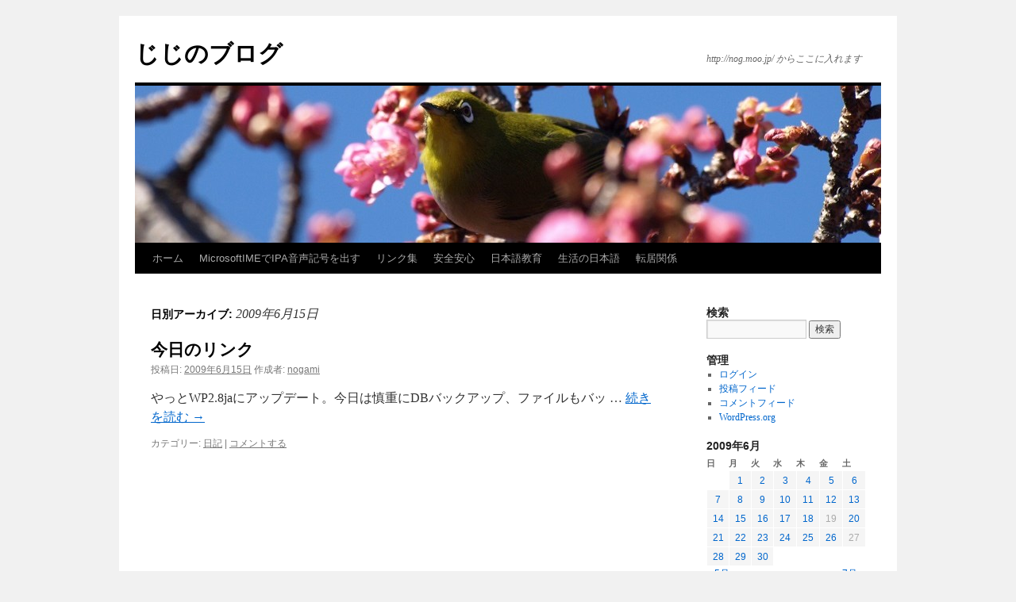

--- FILE ---
content_type: text/html; charset=UTF-8
request_url: https://moo-nog.ssl-lolipop.jp/blog/2009/06/15/
body_size: 23151
content:
<!DOCTYPE html>
<html lang="ja">
<head>
<meta charset="UTF-8" />
<title>
15 | 6月 | 2009 | じじのブログ	</title>
<link rel="profile" href="https://gmpg.org/xfn/11" />
<link rel="stylesheet" type="text/css" media="all" href="https://moo-nog.ssl-lolipop.jp/blog/wp-content/themes/twentyten/style.css?ver=20251202" />
<link rel="pingback" href="https://moo-nog.ssl-lolipop.jp/blog/xmlrpc.php">
<meta name='robots' content='max-image-preview:large' />
<link rel="alternate" type="application/rss+xml" title="じじのブログ &raquo; フィード" href="https://moo-nog.ssl-lolipop.jp/blog/feed/" />
<link rel="alternate" type="application/rss+xml" title="じじのブログ &raquo; コメントフィード" href="https://moo-nog.ssl-lolipop.jp/blog/comments/feed/" />
<style id='wp-img-auto-sizes-contain-inline-css' type='text/css'>
img:is([sizes=auto i],[sizes^="auto," i]){contain-intrinsic-size:3000px 1500px}
/*# sourceURL=wp-img-auto-sizes-contain-inline-css */
</style>
<style id='wp-emoji-styles-inline-css' type='text/css'>

	img.wp-smiley, img.emoji {
		display: inline !important;
		border: none !important;
		box-shadow: none !important;
		height: 1em !important;
		width: 1em !important;
		margin: 0 0.07em !important;
		vertical-align: -0.1em !important;
		background: none !important;
		padding: 0 !important;
	}
/*# sourceURL=wp-emoji-styles-inline-css */
</style>
<style id='wp-block-library-inline-css' type='text/css'>
:root{--wp-block-synced-color:#7a00df;--wp-block-synced-color--rgb:122,0,223;--wp-bound-block-color:var(--wp-block-synced-color);--wp-editor-canvas-background:#ddd;--wp-admin-theme-color:#007cba;--wp-admin-theme-color--rgb:0,124,186;--wp-admin-theme-color-darker-10:#006ba1;--wp-admin-theme-color-darker-10--rgb:0,107,160.5;--wp-admin-theme-color-darker-20:#005a87;--wp-admin-theme-color-darker-20--rgb:0,90,135;--wp-admin-border-width-focus:2px}@media (min-resolution:192dpi){:root{--wp-admin-border-width-focus:1.5px}}.wp-element-button{cursor:pointer}:root .has-very-light-gray-background-color{background-color:#eee}:root .has-very-dark-gray-background-color{background-color:#313131}:root .has-very-light-gray-color{color:#eee}:root .has-very-dark-gray-color{color:#313131}:root .has-vivid-green-cyan-to-vivid-cyan-blue-gradient-background{background:linear-gradient(135deg,#00d084,#0693e3)}:root .has-purple-crush-gradient-background{background:linear-gradient(135deg,#34e2e4,#4721fb 50%,#ab1dfe)}:root .has-hazy-dawn-gradient-background{background:linear-gradient(135deg,#faaca8,#dad0ec)}:root .has-subdued-olive-gradient-background{background:linear-gradient(135deg,#fafae1,#67a671)}:root .has-atomic-cream-gradient-background{background:linear-gradient(135deg,#fdd79a,#004a59)}:root .has-nightshade-gradient-background{background:linear-gradient(135deg,#330968,#31cdcf)}:root .has-midnight-gradient-background{background:linear-gradient(135deg,#020381,#2874fc)}:root{--wp--preset--font-size--normal:16px;--wp--preset--font-size--huge:42px}.has-regular-font-size{font-size:1em}.has-larger-font-size{font-size:2.625em}.has-normal-font-size{font-size:var(--wp--preset--font-size--normal)}.has-huge-font-size{font-size:var(--wp--preset--font-size--huge)}.has-text-align-center{text-align:center}.has-text-align-left{text-align:left}.has-text-align-right{text-align:right}.has-fit-text{white-space:nowrap!important}#end-resizable-editor-section{display:none}.aligncenter{clear:both}.items-justified-left{justify-content:flex-start}.items-justified-center{justify-content:center}.items-justified-right{justify-content:flex-end}.items-justified-space-between{justify-content:space-between}.screen-reader-text{border:0;clip-path:inset(50%);height:1px;margin:-1px;overflow:hidden;padding:0;position:absolute;width:1px;word-wrap:normal!important}.screen-reader-text:focus{background-color:#ddd;clip-path:none;color:#444;display:block;font-size:1em;height:auto;left:5px;line-height:normal;padding:15px 23px 14px;text-decoration:none;top:5px;width:auto;z-index:100000}html :where(.has-border-color){border-style:solid}html :where([style*=border-top-color]){border-top-style:solid}html :where([style*=border-right-color]){border-right-style:solid}html :where([style*=border-bottom-color]){border-bottom-style:solid}html :where([style*=border-left-color]){border-left-style:solid}html :where([style*=border-width]){border-style:solid}html :where([style*=border-top-width]){border-top-style:solid}html :where([style*=border-right-width]){border-right-style:solid}html :where([style*=border-bottom-width]){border-bottom-style:solid}html :where([style*=border-left-width]){border-left-style:solid}html :where(img[class*=wp-image-]){height:auto;max-width:100%}:where(figure){margin:0 0 1em}html :where(.is-position-sticky){--wp-admin--admin-bar--position-offset:var(--wp-admin--admin-bar--height,0px)}@media screen and (max-width:600px){html :where(.is-position-sticky){--wp-admin--admin-bar--position-offset:0px}}

/*# sourceURL=wp-block-library-inline-css */
</style><style id='global-styles-inline-css' type='text/css'>
:root{--wp--preset--aspect-ratio--square: 1;--wp--preset--aspect-ratio--4-3: 4/3;--wp--preset--aspect-ratio--3-4: 3/4;--wp--preset--aspect-ratio--3-2: 3/2;--wp--preset--aspect-ratio--2-3: 2/3;--wp--preset--aspect-ratio--16-9: 16/9;--wp--preset--aspect-ratio--9-16: 9/16;--wp--preset--color--black: #000;--wp--preset--color--cyan-bluish-gray: #abb8c3;--wp--preset--color--white: #fff;--wp--preset--color--pale-pink: #f78da7;--wp--preset--color--vivid-red: #cf2e2e;--wp--preset--color--luminous-vivid-orange: #ff6900;--wp--preset--color--luminous-vivid-amber: #fcb900;--wp--preset--color--light-green-cyan: #7bdcb5;--wp--preset--color--vivid-green-cyan: #00d084;--wp--preset--color--pale-cyan-blue: #8ed1fc;--wp--preset--color--vivid-cyan-blue: #0693e3;--wp--preset--color--vivid-purple: #9b51e0;--wp--preset--color--blue: #0066cc;--wp--preset--color--medium-gray: #666;--wp--preset--color--light-gray: #f1f1f1;--wp--preset--gradient--vivid-cyan-blue-to-vivid-purple: linear-gradient(135deg,rgb(6,147,227) 0%,rgb(155,81,224) 100%);--wp--preset--gradient--light-green-cyan-to-vivid-green-cyan: linear-gradient(135deg,rgb(122,220,180) 0%,rgb(0,208,130) 100%);--wp--preset--gradient--luminous-vivid-amber-to-luminous-vivid-orange: linear-gradient(135deg,rgb(252,185,0) 0%,rgb(255,105,0) 100%);--wp--preset--gradient--luminous-vivid-orange-to-vivid-red: linear-gradient(135deg,rgb(255,105,0) 0%,rgb(207,46,46) 100%);--wp--preset--gradient--very-light-gray-to-cyan-bluish-gray: linear-gradient(135deg,rgb(238,238,238) 0%,rgb(169,184,195) 100%);--wp--preset--gradient--cool-to-warm-spectrum: linear-gradient(135deg,rgb(74,234,220) 0%,rgb(151,120,209) 20%,rgb(207,42,186) 40%,rgb(238,44,130) 60%,rgb(251,105,98) 80%,rgb(254,248,76) 100%);--wp--preset--gradient--blush-light-purple: linear-gradient(135deg,rgb(255,206,236) 0%,rgb(152,150,240) 100%);--wp--preset--gradient--blush-bordeaux: linear-gradient(135deg,rgb(254,205,165) 0%,rgb(254,45,45) 50%,rgb(107,0,62) 100%);--wp--preset--gradient--luminous-dusk: linear-gradient(135deg,rgb(255,203,112) 0%,rgb(199,81,192) 50%,rgb(65,88,208) 100%);--wp--preset--gradient--pale-ocean: linear-gradient(135deg,rgb(255,245,203) 0%,rgb(182,227,212) 50%,rgb(51,167,181) 100%);--wp--preset--gradient--electric-grass: linear-gradient(135deg,rgb(202,248,128) 0%,rgb(113,206,126) 100%);--wp--preset--gradient--midnight: linear-gradient(135deg,rgb(2,3,129) 0%,rgb(40,116,252) 100%);--wp--preset--font-size--small: 13px;--wp--preset--font-size--medium: 20px;--wp--preset--font-size--large: 36px;--wp--preset--font-size--x-large: 42px;--wp--preset--spacing--20: 0.44rem;--wp--preset--spacing--30: 0.67rem;--wp--preset--spacing--40: 1rem;--wp--preset--spacing--50: 1.5rem;--wp--preset--spacing--60: 2.25rem;--wp--preset--spacing--70: 3.38rem;--wp--preset--spacing--80: 5.06rem;--wp--preset--shadow--natural: 6px 6px 9px rgba(0, 0, 0, 0.2);--wp--preset--shadow--deep: 12px 12px 50px rgba(0, 0, 0, 0.4);--wp--preset--shadow--sharp: 6px 6px 0px rgba(0, 0, 0, 0.2);--wp--preset--shadow--outlined: 6px 6px 0px -3px rgb(255, 255, 255), 6px 6px rgb(0, 0, 0);--wp--preset--shadow--crisp: 6px 6px 0px rgb(0, 0, 0);}:where(.is-layout-flex){gap: 0.5em;}:where(.is-layout-grid){gap: 0.5em;}body .is-layout-flex{display: flex;}.is-layout-flex{flex-wrap: wrap;align-items: center;}.is-layout-flex > :is(*, div){margin: 0;}body .is-layout-grid{display: grid;}.is-layout-grid > :is(*, div){margin: 0;}:where(.wp-block-columns.is-layout-flex){gap: 2em;}:where(.wp-block-columns.is-layout-grid){gap: 2em;}:where(.wp-block-post-template.is-layout-flex){gap: 1.25em;}:where(.wp-block-post-template.is-layout-grid){gap: 1.25em;}.has-black-color{color: var(--wp--preset--color--black) !important;}.has-cyan-bluish-gray-color{color: var(--wp--preset--color--cyan-bluish-gray) !important;}.has-white-color{color: var(--wp--preset--color--white) !important;}.has-pale-pink-color{color: var(--wp--preset--color--pale-pink) !important;}.has-vivid-red-color{color: var(--wp--preset--color--vivid-red) !important;}.has-luminous-vivid-orange-color{color: var(--wp--preset--color--luminous-vivid-orange) !important;}.has-luminous-vivid-amber-color{color: var(--wp--preset--color--luminous-vivid-amber) !important;}.has-light-green-cyan-color{color: var(--wp--preset--color--light-green-cyan) !important;}.has-vivid-green-cyan-color{color: var(--wp--preset--color--vivid-green-cyan) !important;}.has-pale-cyan-blue-color{color: var(--wp--preset--color--pale-cyan-blue) !important;}.has-vivid-cyan-blue-color{color: var(--wp--preset--color--vivid-cyan-blue) !important;}.has-vivid-purple-color{color: var(--wp--preset--color--vivid-purple) !important;}.has-black-background-color{background-color: var(--wp--preset--color--black) !important;}.has-cyan-bluish-gray-background-color{background-color: var(--wp--preset--color--cyan-bluish-gray) !important;}.has-white-background-color{background-color: var(--wp--preset--color--white) !important;}.has-pale-pink-background-color{background-color: var(--wp--preset--color--pale-pink) !important;}.has-vivid-red-background-color{background-color: var(--wp--preset--color--vivid-red) !important;}.has-luminous-vivid-orange-background-color{background-color: var(--wp--preset--color--luminous-vivid-orange) !important;}.has-luminous-vivid-amber-background-color{background-color: var(--wp--preset--color--luminous-vivid-amber) !important;}.has-light-green-cyan-background-color{background-color: var(--wp--preset--color--light-green-cyan) !important;}.has-vivid-green-cyan-background-color{background-color: var(--wp--preset--color--vivid-green-cyan) !important;}.has-pale-cyan-blue-background-color{background-color: var(--wp--preset--color--pale-cyan-blue) !important;}.has-vivid-cyan-blue-background-color{background-color: var(--wp--preset--color--vivid-cyan-blue) !important;}.has-vivid-purple-background-color{background-color: var(--wp--preset--color--vivid-purple) !important;}.has-black-border-color{border-color: var(--wp--preset--color--black) !important;}.has-cyan-bluish-gray-border-color{border-color: var(--wp--preset--color--cyan-bluish-gray) !important;}.has-white-border-color{border-color: var(--wp--preset--color--white) !important;}.has-pale-pink-border-color{border-color: var(--wp--preset--color--pale-pink) !important;}.has-vivid-red-border-color{border-color: var(--wp--preset--color--vivid-red) !important;}.has-luminous-vivid-orange-border-color{border-color: var(--wp--preset--color--luminous-vivid-orange) !important;}.has-luminous-vivid-amber-border-color{border-color: var(--wp--preset--color--luminous-vivid-amber) !important;}.has-light-green-cyan-border-color{border-color: var(--wp--preset--color--light-green-cyan) !important;}.has-vivid-green-cyan-border-color{border-color: var(--wp--preset--color--vivid-green-cyan) !important;}.has-pale-cyan-blue-border-color{border-color: var(--wp--preset--color--pale-cyan-blue) !important;}.has-vivid-cyan-blue-border-color{border-color: var(--wp--preset--color--vivid-cyan-blue) !important;}.has-vivid-purple-border-color{border-color: var(--wp--preset--color--vivid-purple) !important;}.has-vivid-cyan-blue-to-vivid-purple-gradient-background{background: var(--wp--preset--gradient--vivid-cyan-blue-to-vivid-purple) !important;}.has-light-green-cyan-to-vivid-green-cyan-gradient-background{background: var(--wp--preset--gradient--light-green-cyan-to-vivid-green-cyan) !important;}.has-luminous-vivid-amber-to-luminous-vivid-orange-gradient-background{background: var(--wp--preset--gradient--luminous-vivid-amber-to-luminous-vivid-orange) !important;}.has-luminous-vivid-orange-to-vivid-red-gradient-background{background: var(--wp--preset--gradient--luminous-vivid-orange-to-vivid-red) !important;}.has-very-light-gray-to-cyan-bluish-gray-gradient-background{background: var(--wp--preset--gradient--very-light-gray-to-cyan-bluish-gray) !important;}.has-cool-to-warm-spectrum-gradient-background{background: var(--wp--preset--gradient--cool-to-warm-spectrum) !important;}.has-blush-light-purple-gradient-background{background: var(--wp--preset--gradient--blush-light-purple) !important;}.has-blush-bordeaux-gradient-background{background: var(--wp--preset--gradient--blush-bordeaux) !important;}.has-luminous-dusk-gradient-background{background: var(--wp--preset--gradient--luminous-dusk) !important;}.has-pale-ocean-gradient-background{background: var(--wp--preset--gradient--pale-ocean) !important;}.has-electric-grass-gradient-background{background: var(--wp--preset--gradient--electric-grass) !important;}.has-midnight-gradient-background{background: var(--wp--preset--gradient--midnight) !important;}.has-small-font-size{font-size: var(--wp--preset--font-size--small) !important;}.has-medium-font-size{font-size: var(--wp--preset--font-size--medium) !important;}.has-large-font-size{font-size: var(--wp--preset--font-size--large) !important;}.has-x-large-font-size{font-size: var(--wp--preset--font-size--x-large) !important;}
/*# sourceURL=global-styles-inline-css */
</style>

<style id='classic-theme-styles-inline-css' type='text/css'>
/*! This file is auto-generated */
.wp-block-button__link{color:#fff;background-color:#32373c;border-radius:9999px;box-shadow:none;text-decoration:none;padding:calc(.667em + 2px) calc(1.333em + 2px);font-size:1.125em}.wp-block-file__button{background:#32373c;color:#fff;text-decoration:none}
/*# sourceURL=/wp-includes/css/classic-themes.min.css */
</style>
<link rel='stylesheet' id='twentyten-block-style-css' href='https://moo-nog.ssl-lolipop.jp/blog/wp-content/themes/twentyten/blocks.css?ver=20250220' type='text/css' media='all' />
<link rel="https://api.w.org/" href="https://moo-nog.ssl-lolipop.jp/blog/wp-json/" /><link rel="EditURI" type="application/rsd+xml" title="RSD" href="https://moo-nog.ssl-lolipop.jp/blog/xmlrpc.php?rsd" />
<meta name="generator" content="WordPress 6.9" />
<!-- Favicon Rotator -->
<link rel="shortcut icon" href="https://moo-nog.ssl-lolipop.jp/blog/wp-content/uploads/2019/05/P2160103-e1557050832404.jpg" />
<!-- End Favicon Rotator -->
    <script type="text/javascript">
    (function(){
            var t = function(){
                window._pt_sp_2 = [];
                _pt_sp_2.push('setAccount,77ae437d');
                var _protocol = (("https:" == document.location.protocol) ? " https://" : " http://");
                (function() {
                    var atag = document.createElement('script'); atag.type = 'text/javascript'; atag.async = true;
                    atag.src = _protocol + 'js.ptengine.com/pta.js';
                    var stag = document.createElement('script'); stag.type = 'text/javascript'; stag.async = true;
                    stag.src = _protocol + 'js.ptengine.com/pts.js';
                    var s = document.getElementsByTagName('script')[0]; 
                    s.parentNode.insertBefore(atag, s);s.parentNode.insertBefore(stag, s);
                })();
            }
            if(window.attachEvent){
                window.attachEvent("onload",t);
            }else if(window.addEventListener){
                window.addEventListener("load",t,false);
            }else{
                t();
            }
        })();
    </script>
</head>

<body class="archive date wp-theme-twentyten">
<div id="wrapper" class="hfeed">
		<a href="#content" class="screen-reader-text skip-link">コンテンツへスキップ</a>
	<div id="header">
		<div id="masthead">
			<div id="branding" role="banner">
									<div id="site-title">
						<span>
							<a href="https://moo-nog.ssl-lolipop.jp/blog/" rel="home" >じじのブログ</a>
						</span>
					</div>
										<div id="site-description">http://nog.moo.jp/ からここに入れます</div>
					<img src="https://moo-nog.ssl-lolipop.jp/blog/wp-content/uploads/2013/10/cropped-mejiro101.jpg" width="940" height="198" alt="じじのブログ" srcset="https://moo-nog.ssl-lolipop.jp/blog/wp-content/uploads/2013/10/cropped-mejiro101.jpg 940w, https://moo-nog.ssl-lolipop.jp/blog/wp-content/uploads/2013/10/cropped-mejiro101-300x63.jpg 300w" sizes="(max-width: 940px) 100vw, 940px" decoding="async" fetchpriority="high" />			</div><!-- #branding -->

			<div id="access" role="navigation">
				<div class="menu"><ul>
<li ><a href="https://moo-nog.ssl-lolipop.jp/blog/">ホーム</a></li><li class="page_item page-item-36544"><a href="https://moo-nog.ssl-lolipop.jp/blog/%e3%83%a6%e3%83%bc%e3%82%b6%e3%83%bc%e8%be%9e%e6%9b%b8/">MicrosoftIMEでIPA音声記号を出す</a></li>
<li class="page_item page-item-22903 page_item_has_children"><a href="https://moo-nog.ssl-lolipop.jp/blog/%e3%83%aa%e3%83%b3%e3%82%af%e9%9b%86/">リンク集</a>
<ul class='children'>
	<li class="page_item page-item-34428"><a href="https://moo-nog.ssl-lolipop.jp/blog/%e3%83%aa%e3%83%b3%e3%82%af%e9%9b%86/art-%ef%bc%86culture/">Art ＆Culture</a></li>
	<li class="page_item page-item-40394"><a href="https://moo-nog.ssl-lolipop.jp/blog/%e3%83%aa%e3%83%b3%e3%82%af%e9%9b%86/tokyo%e3%82%b9%e3%83%9e%e3%83%9b%e3%82%b5%e3%83%9d%e3%83%bc%e3%82%bf%e3%83%bc/">TOKYOスマホサポーター</a></li>
	<li class="page_item page-item-40181"><a href="https://moo-nog.ssl-lolipop.jp/blog/%e3%83%aa%e3%83%b3%e3%82%af%e9%9b%86/%e3%81%8a%e3%81%aa%e3%81%8b/">おなか</a></li>
	<li class="page_item page-item-34059"><a href="https://moo-nog.ssl-lolipop.jp/blog/%e3%83%aa%e3%83%b3%e3%82%af%e9%9b%86/%e3%83%86%e3%83%8b%e3%82%b9%e9%96%a2%e4%bf%82/">テニス関係</a></li>
	<li class="page_item page-item-30897"><a href="https://moo-nog.ssl-lolipop.jp/blog/%e3%83%aa%e3%83%b3%e3%82%af%e9%9b%86/%e3%83%95%e3%83%ab%e3%83%bc%e3%83%88/">フルート</a></li>
	<li class="page_item page-item-35042 page_item_has_children"><a href="https://moo-nog.ssl-lolipop.jp/blog/%e3%83%aa%e3%83%b3%e3%82%af%e9%9b%86/%e3%83%9e%e3%83%b3%e3%82%b7%e3%83%a7%e3%83%b3/">マンション</a>
	<ul class='children'>
		<li class="page_item page-item-35115"><a href="https://moo-nog.ssl-lolipop.jp/blog/%e3%83%aa%e3%83%b3%e3%82%af%e9%9b%86/%e3%83%9e%e3%83%b3%e3%82%b7%e3%83%a7%e3%83%b3/jkk%e6%9d%b1%e4%ba%ac-%ef%bc%9c%e6%9d%b1%e4%ba%ac%e9%83%bd%e4%bd%8f%e5%ae%85%e4%be%9b%e7%b5%a6%e5%85%ac%e7%a4%be%ef%bc%9e/">JKK東京 ＜東京都住宅供給公社＞</a></li>
		<li class="page_item page-item-38847"><a href="https://moo-nog.ssl-lolipop.jp/blog/%e3%83%aa%e3%83%b3%e3%82%af%e9%9b%86/%e3%83%9e%e3%83%b3%e3%82%b7%e3%83%a7%e3%83%b3/ur%e3%81%a7%e3%81%ae%e3%82%a4%e3%83%b3%e3%82%bf%e3%83%bc%e3%83%8d%e3%83%83%e3%83%88/">URでのインターネット</a></li>
		<li class="page_item page-item-39051"><a href="https://moo-nog.ssl-lolipop.jp/blog/%e3%83%aa%e3%83%b3%e3%82%af%e9%9b%86/%e3%83%9e%e3%83%b3%e3%82%b7%e3%83%a7%e3%83%b3/%e3%81%95%e3%81%8f%e3%82%89%e4%ba%8b%e5%8b%99%e6%89%80%e3%82%89%e3%81%8f%e3%81%a0%e4%b8%8d%e5%8b%95%e7%94%a3/">さくら事務所らくだ不動産</a></li>
		<li class="page_item page-item-37957"><a href="https://moo-nog.ssl-lolipop.jp/blog/%e3%83%aa%e3%83%b3%e3%82%af%e9%9b%86/%e3%83%9e%e3%83%b3%e3%82%b7%e3%83%a7%e3%83%b3/%e3%82%a8%e3%82%af%e3%82%bb%e3%83%ab%e6%9d%b1%e9%99%bd%e7%94%ba/">エクセル東陽町</a></li>
		<li class="page_item page-item-37840"><a href="https://moo-nog.ssl-lolipop.jp/blog/%e3%83%aa%e3%83%b3%e3%82%af%e9%9b%86/%e3%83%9e%e3%83%b3%e3%82%b7%e3%83%a7%e3%83%b3/%e3%82%a8%e3%83%b3%e3%82%bc%e3%83%ab%e3%83%8f%e3%82%a4%e3%83%a0%e8%b1%8a%e6%b4%b2/">エンゼルハイム豊洲</a></li>
		<li class="page_item page-item-35142"><a href="https://moo-nog.ssl-lolipop.jp/blog/%e3%83%aa%e3%83%b3%e3%82%af%e9%9b%86/%e3%83%9e%e3%83%b3%e3%82%b7%e3%83%a7%e3%83%b3/%e3%82%b7%e3%83%8b%e3%82%a2/">シニア</a></li>
		<li class="page_item page-item-38139"><a href="https://moo-nog.ssl-lolipop.jp/blog/%e3%83%aa%e3%83%b3%e3%82%af%e9%9b%86/%e3%83%9e%e3%83%b3%e3%82%b7%e3%83%a7%e3%83%b3/%e3%83%8b%e3%83%a5%e3%83%bc%e3%83%88%e3%83%b3%e3%83%97%e3%83%ac%e3%82%a4%e3%82%b9%e3%81%8b%e3%82%89%e3%81%ae%e5%ad%a6%e5%8c%ba/">ニュートンプレイスからの学区</a></li>
		<li class="page_item page-item-38891"><a href="https://moo-nog.ssl-lolipop.jp/blog/%e3%83%aa%e3%83%b3%e3%82%af%e9%9b%86/%e3%83%9e%e3%83%b3%e3%82%b7%e3%83%a7%e3%83%b3/%e3%83%8b%e3%83%a5%e3%83%bc%e3%83%88%e3%83%b3%e3%83%97%e3%83%ac%e3%82%a4%e3%82%b9%e7%a2%ba%e5%ae%9a%e7%94%b3%e5%91%8a/">ニュートンプレイス確定申告</a></li>
		<li class="page_item page-item-37823"><a href="https://moo-nog.ssl-lolipop.jp/blog/%e3%83%aa%e3%83%b3%e3%82%af%e9%9b%86/%e3%83%9e%e3%83%b3%e3%82%b7%e3%83%a7%e3%83%b3/%e3%83%8b%e3%83%a5%e3%83%bc%e3%83%a9%e3%82%a4%e3%83%95%e3%83%9e%e3%83%b3%e3%82%b7%e3%83%a7%e3%83%b3%e6%9c%a8%e5%a0%b4/">ニューライフマンション木場</a></li>
		<li class="page_item page-item-37829"><a href="https://moo-nog.ssl-lolipop.jp/blog/%e3%83%aa%e3%83%b3%e3%82%af%e9%9b%86/%e3%83%9e%e3%83%b3%e3%82%b7%e3%83%a7%e3%83%b3/%e3%83%95%e3%82%a1%e3%83%9f%e3%83%aa%e3%83%bc%e3%82%bf%e3%82%a6%e3%83%b3%e6%9d%b1%e9%99%bd/">ファミリータウン東陽</a></li>
		<li class="page_item page-item-37842"><a href="https://moo-nog.ssl-lolipop.jp/blog/%e3%83%aa%e3%83%b3%e3%82%af%e9%9b%86/%e3%83%9e%e3%83%b3%e3%82%b7%e3%83%a7%e3%83%b3/37842-2/">ファミール浜園</a></li>
		<li class="page_item page-item-37903"><a href="https://moo-nog.ssl-lolipop.jp/blog/%e3%83%aa%e3%83%b3%e3%82%af%e9%9b%86/%e3%83%9e%e3%83%b3%e3%82%b7%e3%83%a7%e3%83%b3/%e4%ba%ac%e7%8e%8b%e5%ba%9c%e4%b8%ad%e3%83%9e%e3%83%b3%e3%82%b7%e3%83%a7%e3%83%b3/">京王府中マンション</a></li>
		<li class="page_item page-item-38864"><a href="https://moo-nog.ssl-lolipop.jp/blog/%e3%83%aa%e3%83%b3%e3%82%af%e9%9b%86/%e3%83%9e%e3%83%b3%e3%82%b7%e3%83%a7%e3%83%b3/%e5%b9%b4%e9%87%91%e7%8f%be%e4%be%a1%e4%bf%82%e6%95%b0/">年金現価係数</a></li>
		<li class="page_item page-item-37905"><a href="https://moo-nog.ssl-lolipop.jp/blog/%e3%83%aa%e3%83%b3%e3%82%af%e9%9b%86/%e3%83%9e%e3%83%b3%e3%82%b7%e3%83%a7%e3%83%b3/%e6%97%a5%e5%95%86%e5%b2%a9%e4%ba%95%e5%ba%9c%e4%b8%ad%e3%83%9e%e3%83%b3%e3%82%b7%e3%83%a7%e3%83%b3/">日商岩井府中マンション</a></li>
		<li class="page_item page-item-37836"><a href="https://moo-nog.ssl-lolipop.jp/blog/%e3%83%aa%e3%83%b3%e3%82%af%e9%9b%86/%e3%83%9e%e3%83%b3%e3%82%b7%e3%83%a7%e3%83%b3/%e6%9c%a8%e5%a0%b4%e3%83%8f%e3%82%a4%e3%83%84/">木場ハイツ</a></li>
		<li class="page_item page-item-37838"><a href="https://moo-nog.ssl-lolipop.jp/blog/%e3%83%aa%e3%83%b3%e3%82%af%e9%9b%86/%e3%83%9e%e3%83%b3%e3%82%b7%e3%83%a7%e3%83%b3/%e6%9d%b1%e4%ba%ac%e3%81%a8%e3%81%a9%e3%81%be%e3%82%8b%e3%83%9e%e3%83%b3%e3%82%b7%e3%83%a7%e3%83%b3/">東京とどまるマンション</a></li>
		<li class="page_item page-item-37955"><a href="https://moo-nog.ssl-lolipop.jp/blog/%e3%83%aa%e3%83%b3%e3%82%af%e9%9b%86/%e3%83%9e%e3%83%b3%e3%82%b7%e3%83%a7%e3%83%b3/%ef%bd%8e%ef%bd%89%ef%bd%83%e3%82%a2%e3%83%bc%e3%83%90%e3%83%b3%e3%83%8f%e3%82%a4%e3%83%a0%e6%9d%b1%e9%99%bd%e7%94%ba/">ＮＩＣアーバンハイム東陽町</a></li>
	</ul>
</li>
	<li class="page_item page-item-21108 page_item_has_children"><a href="https://moo-nog.ssl-lolipop.jp/blog/%e3%83%aa%e3%83%b3%e3%82%af%e9%9b%86/%e5%9b%bd%e9%9a%9b/">国際</a>
	<ul class='children'>
		<li class="page_item page-item-29744 page_item_has_children"><a href="https://moo-nog.ssl-lolipop.jp/blog/%e3%83%aa%e3%83%b3%e3%82%af%e9%9b%86/%e5%9b%bd%e9%9a%9b/esva/">ESVA</a>
		<ul class='children'>
			<li class="page_item page-item-30185"><a href="https://moo-nog.ssl-lolipop.jp/blog/%e3%83%aa%e3%83%b3%e3%82%af%e9%9b%86/%e5%9b%bd%e9%9a%9b/esva/%e8%91%97%e4%bd%9c%e6%a8%a9%e9%96%a2%e9%80%a3%e3%83%aa%e3%83%b3%e3%82%af/">著作権関連リンク</a></li>
		</ul>
</li>
		<li class="page_item page-item-22928"><a href="https://moo-nog.ssl-lolipop.jp/blog/%e3%83%aa%e3%83%b3%e3%82%af%e9%9b%86/%e5%9b%bd%e9%9a%9b/%e3%82%ab%e3%83%b3%e3%83%9c%e3%82%b8%e3%82%a2%e5%9b%bd%e9%81%b8%e6%8c%99%e6%94%b9%e9%9d%a9%e6%94%af%e6%8f%b4%e6%a5%ad%e5%8b%99%ef%bc%88%e6%83%85%e5%a0%b1%e3%82%b7%e3%82%b9%e3%83%86%e3%83%a0%e9%81%8b/">カンボジア国選挙改革支援業務（情報システム運用管理）</a></li>
		<li class="page_item page-item-20823"><a href="https://moo-nog.ssl-lolipop.jp/blog/%e3%83%aa%e3%83%b3%e3%82%af%e9%9b%86/%e5%9b%bd%e9%9a%9b/%e3%82%ab%e3%83%b3%e3%83%9c%e3%82%b8%e3%82%a2%e9%96%a2%e4%bf%82/">カンボジア関係</a></li>
		<li class="page_item page-item-29832 page_item_has_children"><a href="https://moo-nog.ssl-lolipop.jp/blog/%e3%83%aa%e3%83%b3%e3%82%af%e9%9b%86/%e5%9b%bd%e9%9a%9b/%e3%83%8b%e3%83%a5%e3%83%bc%e3%83%a8%e3%83%bc%e3%82%af%e9%96%a2%e4%bf%82/">ニューヨーク関係</a>
		<ul class='children'>
			<li class="page_item page-item-33799"><a href="https://moo-nog.ssl-lolipop.jp/blog/%e3%83%aa%e3%83%b3%e3%82%af%e9%9b%86/%e5%9b%bd%e9%9a%9b/%e3%83%8b%e3%83%a5%e3%83%bc%e3%83%a8%e3%83%bc%e3%82%af%e9%96%a2%e4%bf%82/%ef%bc%92%ef%bc%90%ef%bc%91%ef%bc%99%ef%bc%91%ef%bc%90%ef%bc%90%ef%bc%91%ef%bc%8d%ef%bc%91%ef%bc%90%ef%bc%90%ef%bc%97/">２０１９１００１－１００７</a></li>
		</ul>
</li>
		<li class="page_item page-item-25593"><a href="https://moo-nog.ssl-lolipop.jp/blog/%e3%83%aa%e3%83%b3%e3%82%af%e9%9b%86/%e5%9b%bd%e9%9a%9b/%e3%83%95%e3%82%a3%e3%82%b8%e3%83%bc%e9%96%a2%e4%bf%82/">フィジー関係</a></li>
		<li class="page_item page-item-26220"><a href="https://moo-nog.ssl-lolipop.jp/blog/%e3%83%aa%e3%83%b3%e3%82%af%e9%9b%86/%e5%9b%bd%e9%9a%9b/%e3%83%99%e3%83%88%e3%83%8a%e3%83%a02017%e6%83%85%e5%a0%b1%e3%82%bb%e3%82%ad%e3%83%a5%e3%83%aa%e3%83%86%e3%82%a3/">ベトナム2017情報セキュリティ</a></li>
		<li class="page_item page-item-21110 page_item_has_children"><a href="https://moo-nog.ssl-lolipop.jp/blog/%e3%83%aa%e3%83%b3%e3%82%af%e9%9b%86/%e5%9b%bd%e9%9a%9b/%e3%83%a2%e3%83%ad%e3%83%83%e3%82%b3%e9%96%a2%e4%bf%82/">モロッコ関係</a>
		<ul class='children'>
			<li class="page_item page-item-21193"><a href="https://moo-nog.ssl-lolipop.jp/blog/%e3%83%aa%e3%83%b3%e3%82%af%e9%9b%86/%e5%9b%bd%e9%9a%9b/%e3%83%a2%e3%83%ad%e3%83%83%e3%82%b3%e9%96%a2%e4%bf%82/%ef%bc%92%ef%bc%90%ef%bc%91%ef%bc%95%ef%bc%90%ef%bc%99%ef%bc%92%ef%bc%99%ef%bc%8d%ef%bc%91%ef%bc%90%ef%bc%91%ef%bc%96/">２０１５０９２９－１０１６</a></li>
		</ul>
</li>
		<li class="page_item page-item-28691"><a href="https://moo-nog.ssl-lolipop.jp/blog/%e3%83%aa%e3%83%b3%e3%82%af%e9%9b%86/%e5%9b%bd%e9%9a%9b/%e5%85%a8%e5%9b%bd%e9%80%9a%e8%a8%b3%e6%a1%88%e5%86%85%e5%a3%ab/">全国通訳案内士</a></li>
		<li class="page_item page-item-20964"><a href="https://moo-nog.ssl-lolipop.jp/blog/%e3%83%aa%e3%83%b3%e3%82%af%e9%9b%86/%e5%9b%bd%e9%9a%9b/%e7%b5%8c%e6%ad%b4%e9%96%a2%e4%bf%82/">経歴関係</a></li>
	</ul>
</li>
	<li class="page_item page-item-30737 page_item_has_children"><a href="https://moo-nog.ssl-lolipop.jp/blog/%e3%83%aa%e3%83%b3%e3%82%af%e9%9b%86/%e5%b9%b4%e8%b3%80%ef%bc%92%ef%bc%90%ef%bc%92%ef%bc%90/">年賀２０２０</a>
	<ul class='children'>
		<li class="page_item page-item-28912 page_item_has_children"><a href="https://moo-nog.ssl-lolipop.jp/blog/%e3%83%aa%e3%83%b3%e3%82%af%e9%9b%86/%e5%b9%b4%e8%b3%80%ef%bc%92%ef%bc%90%ef%bc%92%ef%bc%90/%ef%bc%92%ef%bc%90%ef%bc%91%ef%bc%99%e5%b9%b4%e8%b3%80/">２０１９年賀</a>
		<ul class='children'>
			<li class="page_item page-item-615"><a href="https://moo-nog.ssl-lolipop.jp/blog/%e3%83%aa%e3%83%b3%e3%82%af%e9%9b%86/%e5%b9%b4%e8%b3%80%ef%bc%92%ef%bc%90%ef%bc%92%ef%bc%90/%ef%bc%92%ef%bc%90%ef%bc%91%ef%bc%99%e5%b9%b4%e8%b3%80/about-2/">2008年賀</a></li>
			<li class="page_item page-item-27085"><a href="https://moo-nog.ssl-lolipop.jp/blog/%e3%83%aa%e3%83%b3%e3%82%af%e9%9b%86/%e5%b9%b4%e8%b3%80%ef%bc%92%ef%bc%90%ef%bc%92%ef%bc%90/%ef%bc%92%ef%bc%90%ef%bc%91%ef%bc%99%e5%b9%b4%e8%b3%80/2018%e5%b9%b4%e8%b3%80/">2018年賀</a></li>
			<li class="page_item page-item-24840 page_item_has_children"><a href="https://moo-nog.ssl-lolipop.jp/blog/%e3%83%aa%e3%83%b3%e3%82%af%e9%9b%86/%e5%b9%b4%e8%b3%80%ef%bc%92%ef%bc%90%ef%bc%92%ef%bc%90/%ef%bc%92%ef%bc%90%ef%bc%91%ef%bc%99%e5%b9%b4%e8%b3%80/%ef%bc%92%ef%bc%90%ef%bc%91%ef%bc%97%e5%b9%b4%e8%b3%80/">２０１７年賀</a>
			<ul class='children'>
				<li class="page_item page-item-2738"><a href="https://moo-nog.ssl-lolipop.jp/blog/%e3%83%aa%e3%83%b3%e3%82%af%e9%9b%86/%e5%b9%b4%e8%b3%80%ef%bc%92%ef%bc%90%ef%bc%92%ef%bc%90/%ef%bc%92%ef%bc%90%ef%bc%91%ef%bc%99%e5%b9%b4%e8%b3%80/%ef%bc%92%ef%bc%90%ef%bc%91%ef%bc%97%e5%b9%b4%e8%b3%80/2009%e5%b9%b4%e8%b3%80/">2009年賀</a></li>
				<li class="page_item page-item-5297"><a href="https://moo-nog.ssl-lolipop.jp/blog/%e3%83%aa%e3%83%b3%e3%82%af%e9%9b%86/%e5%b9%b4%e8%b3%80%ef%bc%92%ef%bc%90%ef%bc%92%ef%bc%90/%ef%bc%92%ef%bc%90%ef%bc%91%ef%bc%99%e5%b9%b4%e8%b3%80/%ef%bc%92%ef%bc%90%ef%bc%91%ef%bc%97%e5%b9%b4%e8%b3%80/2010%e5%b9%b4%e8%b3%80/">2010年賀</a></li>
				<li class="page_item page-item-8295"><a href="https://moo-nog.ssl-lolipop.jp/blog/%e3%83%aa%e3%83%b3%e3%82%af%e9%9b%86/%e5%b9%b4%e8%b3%80%ef%bc%92%ef%bc%90%ef%bc%92%ef%bc%90/%ef%bc%92%ef%bc%90%ef%bc%91%ef%bc%99%e5%b9%b4%e8%b3%80/%ef%bc%92%ef%bc%90%ef%bc%91%ef%bc%97%e5%b9%b4%e8%b3%80/2011%e5%b9%b4%e5%b9%b4%e8%b3%80/">2011年年賀</a></li>
				<li class="page_item page-item-14911"><a href="https://moo-nog.ssl-lolipop.jp/blog/%e3%83%aa%e3%83%b3%e3%82%af%e9%9b%86/%e5%b9%b4%e8%b3%80%ef%bc%92%ef%bc%90%ef%bc%92%ef%bc%90/%ef%bc%92%ef%bc%90%ef%bc%91%ef%bc%99%e5%b9%b4%e8%b3%80/%ef%bc%92%ef%bc%90%ef%bc%91%ef%bc%97%e5%b9%b4%e8%b3%80/2013%e5%b9%b4%e8%b3%80/">2013年賀</a></li>
				<li class="page_item page-item-17529"><a href="https://moo-nog.ssl-lolipop.jp/blog/%e3%83%aa%e3%83%b3%e3%82%af%e9%9b%86/%e5%b9%b4%e8%b3%80%ef%bc%92%ef%bc%90%ef%bc%92%ef%bc%90/%ef%bc%92%ef%bc%90%ef%bc%91%ef%bc%99%e5%b9%b4%e8%b3%80/%ef%bc%92%ef%bc%90%ef%bc%91%ef%bc%97%e5%b9%b4%e8%b3%80/2014%e5%b9%b4%e8%b3%80/">2014年賀</a></li>
				<li class="page_item page-item-24837"><a href="https://moo-nog.ssl-lolipop.jp/blog/%e3%83%aa%e3%83%b3%e3%82%af%e9%9b%86/%e5%b9%b4%e8%b3%80%ef%bc%92%ef%bc%90%ef%bc%92%ef%bc%90/%ef%bc%92%ef%bc%90%ef%bc%91%ef%bc%99%e5%b9%b4%e8%b3%80/%ef%bc%92%ef%bc%90%ef%bc%91%ef%bc%97%e5%b9%b4%e8%b3%80/%ef%bc%92%ef%bc%90%ef%bc%91%ef%bc%96%e5%b9%b4%e8%b3%80/">２０１６年賀</a></li>
			</ul>
</li>
		</ul>
</li>
	</ul>
</li>
	<li class="page_item page-item-32005"><a href="https://moo-nog.ssl-lolipop.jp/blog/%e3%83%aa%e3%83%b3%e3%82%af%e9%9b%86/%e5%b9%b4%e9%87%91%e9%96%a2%e9%80%a3/">年金関連</a></li>
	<li class="page_item page-item-27048 page_item_has_children"><a href="https://moo-nog.ssl-lolipop.jp/blog/%e3%83%aa%e3%83%b3%e3%82%af%e9%9b%86/%e6%96%b0%e3%83%ac%e3%82%b9%e3%83%9d%e3%83%b3%e3%82%b7%e3%83%96/">新レスポンシブ</a>
	<ul class='children'>
		<li class="page_item page-item-29453"><a href="https://moo-nog.ssl-lolipop.jp/blog/%e3%83%aa%e3%83%b3%e3%82%af%e9%9b%86/%e6%96%b0%e3%83%ac%e3%82%b9%e3%83%9d%e3%83%b3%e3%82%b7%e3%83%96/xtra-pc%e9%96%a2%e9%80%a3/">Xtra-PC関連</a></li>
		<li class="page_item page-item-29658"><a href="https://moo-nog.ssl-lolipop.jp/blog/%e3%83%aa%e3%83%b3%e3%82%af%e9%9b%86/%e6%96%b0%e3%83%ac%e3%82%b9%e3%83%9d%e3%83%b3%e3%82%b7%e3%83%96/%e3%83%b4%e3%82%a9%e3%83%bc%e3%82%ab%e3%83%ab/">ヴォーカル</a></li>
		<li class="page_item page-item-29830"><a href="https://moo-nog.ssl-lolipop.jp/blog/%e3%83%aa%e3%83%b3%e3%82%af%e9%9b%86/%e6%96%b0%e3%83%ac%e3%82%b9%e3%83%9d%e3%83%b3%e3%82%b7%e3%83%96/%e5%a4%a7%e4%ba%ba%e3%81%ae%e4%bc%91%e6%97%a5%e5%80%b6%e6%a5%bd%e9%83%a8%e3%80%80%e5%a4%a7%e4%ba%ba%e3%81%ae%e4%bc%91%e6%97%a5%e5%80%b6%e6%a5%bd%e9%83%a8%e3%82%b8%e3%83%91%e3%83%b3%e3%82%b0/">大人の休日倶楽部　大人の休日倶楽部ジパング</a></li>
		<li class="page_item page-item-29448"><a href="https://moo-nog.ssl-lolipop.jp/blog/%e3%83%aa%e3%83%b3%e3%82%af%e9%9b%86/%e6%96%b0%e3%83%ac%e3%82%b9%e3%83%9d%e3%83%b3%e3%82%b7%e3%83%96/%e5%b9%b4%e9%87%91%e3%80%81%e7%a8%8e%e9%87%91%e3%80%81%e8%ab%b8%e5%b1%8a%e9%96%a2%e4%bf%82/">年金、税金、諸届関係</a></li>
	</ul>
</li>
	<li class="page_item page-item-29679 page_item_has_children"><a href="https://moo-nog.ssl-lolipop.jp/blog/%e3%83%aa%e3%83%b3%e3%82%af%e9%9b%86/%e6%ad%8c/">歌</a>
	<ul class='children'>
		<li class="page_item page-item-29697"><a href="https://moo-nog.ssl-lolipop.jp/blog/%e3%83%aa%e3%83%b3%e3%82%af%e9%9b%86/%e6%ad%8c/abcsong-2/">ABCsong</a></li>
		<li class="page_item page-item-21745"><a href="https://moo-nog.ssl-lolipop.jp/blog/%e3%83%aa%e3%83%b3%e3%82%af%e9%9b%86/%e6%ad%8c/as-time-goes-by/">As Time Goes By</a></li>
		<li class="page_item page-item-29705"><a href="https://moo-nog.ssl-lolipop.jp/blog/%e3%83%aa%e3%83%b3%e3%82%af%e9%9b%86/%e6%ad%8c/london-bridge-is-falling-down/">London bridge	 is falling down</a></li>
		<li class="page_item page-item-29798"><a href="https://moo-nog.ssl-lolipop.jp/blog/%e3%83%aa%e3%83%b3%e3%82%af%e9%9b%86/%e6%ad%8c/scarborough-fair/">Scarborough Fair</a></li>
		<li class="page_item page-item-29699"><a href="https://moo-nog.ssl-lolipop.jp/blog/%e3%83%aa%e3%83%b3%e3%82%af%e9%9b%86/%e6%ad%8c/take-me-out-to-the-ball-game/">Take Me Out to the Ball Game</a></li>
		<li class="page_item page-item-29764"><a href="https://moo-nog.ssl-lolipop.jp/blog/%e3%83%aa%e3%83%b3%e3%82%af%e9%9b%86/%e6%ad%8c/voice/">voice</a></li>
		<li class="page_item page-item-29695"><a href="https://moo-nog.ssl-lolipop.jp/blog/%e3%83%aa%e3%83%b3%e3%82%af%e9%9b%86/%e6%ad%8c/%e3%81%8d%e3%82%89%e3%81%8d%e3%82%89%e6%98%9f/">きらきら星</a></li>
		<li class="page_item page-item-30592"><a href="https://moo-nog.ssl-lolipop.jp/blog/%e3%83%aa%e3%83%b3%e3%82%af%e9%9b%86/%e6%ad%8c/%e3%83%91%e3%83%97%e3%83%aa%e3%82%ab/">パプリカ</a></li>
		<li class="page_item page-item-33685"><a href="https://moo-nog.ssl-lolipop.jp/blog/%e3%83%aa%e3%83%b3%e3%82%af%e9%9b%86/%e6%ad%8c/%e5%b0%8f%e3%81%95%e3%81%aa%e4%b8%96%e7%95%8c/">小さな世界</a></li>
	</ul>
</li>
	<li class="page_item page-item-31816"><a href="https://moo-nog.ssl-lolipop.jp/blog/%e3%83%aa%e3%83%b3%e3%82%af%e9%9b%86/%e6%ad%af/">歯</a></li>
	<li class="page_item page-item-33120"><a href="https://moo-nog.ssl-lolipop.jp/blog/%e3%83%aa%e3%83%b3%e3%82%af%e9%9b%86/%e6%b3%95%e4%ba%ba/">法人</a></li>
	<li class="page_item page-item-30996 page_item_has_children"><a href="https://moo-nog.ssl-lolipop.jp/blog/%e3%83%aa%e3%83%b3%e3%82%af%e9%9b%86/%e6%b7%b1%e5%b7%9d%e9%96%a2%e4%bf%82/">深川関係</a>
	<ul class='children'>
		<li class="page_item page-item-31048"><a href="https://moo-nog.ssl-lolipop.jp/blog/%e3%83%aa%e3%83%b3%e3%82%af%e9%9b%86/%e6%b7%b1%e5%b7%9d%e9%96%a2%e4%bf%82/%e6%b1%9f%e6%88%b8%e3%81%a3%e5%ad%90/">江戸っ子</a></li>
	</ul>
</li>
	<li class="page_item page-item-32083"><a href="https://moo-nog.ssl-lolipop.jp/blog/%e3%83%aa%e3%83%b3%e3%82%af%e9%9b%86/%e7%84%a1%e6%96%99%e5%8b%95%e7%94%bb%e9%85%8d%e4%bf%a1%e3%82%b5%e3%82%a4%e3%83%88/">無料動画配信サイト</a></li>
	<li class="page_item page-item-38367"><a href="https://moo-nog.ssl-lolipop.jp/blog/%e3%83%aa%e3%83%b3%e3%82%af%e9%9b%86/%e7%9b%ae%e9%96%a2%e4%bf%82/">目関係</a></li>
	<li class="page_item page-item-38857"><a href="https://moo-nog.ssl-lolipop.jp/blog/%e3%83%aa%e3%83%b3%e3%82%af%e9%9b%86/%e7%a8%8e%e3%81%aa%e3%81%a9%e6%94%af%e6%89%95%e3%81%84%e6%96%b9%e6%b3%95/">税など支払い方法</a></li>
	<li class="page_item page-item-38880"><a href="https://moo-nog.ssl-lolipop.jp/blog/%e3%83%aa%e3%83%b3%e3%82%af%e9%9b%86/%e8%80%b3/">耳</a></li>
	<li class="page_item page-item-37945"><a href="https://moo-nog.ssl-lolipop.jp/blog/%e3%83%aa%e3%83%b3%e3%82%af%e9%9b%86/%e8%84%8a%e6%9f%b1%e7%ae%a1%e7%8b%ad%e7%aa%84%e7%97%87/">脊柱管狭窄症</a></li>
	<li class="page_item page-item-32736"><a href="https://moo-nog.ssl-lolipop.jp/blog/%e3%83%aa%e3%83%b3%e3%82%af%e9%9b%86/%e8%86%9d%e9%96%a2%e4%bf%82/">膝関係</a></li>
	<li class="page_item page-item-21841 page_item_has_children"><a href="https://moo-nog.ssl-lolipop.jp/blog/%e3%83%aa%e3%83%b3%e3%82%af%e9%9b%86/%e8%8b%b1%e8%aa%9e/">英語</a>
	<ul class='children'>
		<li class="page_item page-item-29858"><a href="https://moo-nog.ssl-lolipop.jp/blog/%e3%83%aa%e3%83%b3%e3%82%af%e9%9b%86/%e8%8b%b1%e8%aa%9e/on%e3%80%80sundays/">On　Sunday(s)</a></li>
		<li class="page_item page-item-28910 page_item_has_children"><a href="https://moo-nog.ssl-lolipop.jp/blog/%e3%83%aa%e3%83%b3%e3%82%af%e9%9b%86/%e8%8b%b1%e8%aa%9e/%e5%8d%98%e8%aa%9e%e3%81%aa%e3%81%a9/">単語など</a>
		<ul class='children'>
			<li class="page_item page-item-30210"><a href="https://moo-nog.ssl-lolipop.jp/blog/%e3%83%aa%e3%83%b3%e3%82%af%e9%9b%86/%e8%8b%b1%e8%aa%9e/%e5%8d%98%e8%aa%9e%e3%81%aa%e3%81%a9/%e5%8d%98%e8%aa%9e%e3%81%aa%e3%81%a9%ef%bc%92/">単語など２</a></li>
			<li class="page_item page-item-30726"><a href="https://moo-nog.ssl-lolipop.jp/blog/%e3%83%aa%e3%83%b3%e3%82%af%e9%9b%86/%e8%8b%b1%e8%aa%9e/%e5%8d%98%e8%aa%9e%e3%81%aa%e3%81%a9/%e5%8d%98%e8%aa%9e%e3%81%aa%e3%81%a9%ef%bc%93/">単語など３</a></li>
			<li class="page_item page-item-31257"><a href="https://moo-nog.ssl-lolipop.jp/blog/%e3%83%aa%e3%83%b3%e3%82%af%e9%9b%86/%e8%8b%b1%e8%aa%9e/%e5%8d%98%e8%aa%9e%e3%81%aa%e3%81%a9/%e5%8d%98%e8%aa%9e%e3%81%aa%e3%81%a9%ef%bc%94/">単語など４</a></li>
			<li class="page_item page-item-31521"><a href="https://moo-nog.ssl-lolipop.jp/blog/%e3%83%aa%e3%83%b3%e3%82%af%e9%9b%86/%e8%8b%b1%e8%aa%9e/%e5%8d%98%e8%aa%9e%e3%81%aa%e3%81%a9/%e5%8d%98%e8%aa%9e%e3%81%aa%e3%81%a9%ef%bc%95/">単語など５</a></li>
			<li class="page_item page-item-31638"><a href="https://moo-nog.ssl-lolipop.jp/blog/%e3%83%aa%e3%83%b3%e3%82%af%e9%9b%86/%e8%8b%b1%e8%aa%9e/%e5%8d%98%e8%aa%9e%e3%81%aa%e3%81%a9/%e5%8d%98%e8%aa%9e%e3%81%aa%e3%81%a9%ef%bc%96/">単語など６</a></li>
			<li class="page_item page-item-31965"><a href="https://moo-nog.ssl-lolipop.jp/blog/%e3%83%aa%e3%83%b3%e3%82%af%e9%9b%86/%e8%8b%b1%e8%aa%9e/%e5%8d%98%e8%aa%9e%e3%81%aa%e3%81%a9/%e5%8d%98%e8%aa%9e%e3%81%aa%e3%81%a9%ef%bc%97/">単語など７</a></li>
		</ul>
</li>
		<li class="page_item page-item-22800 page_item_has_children"><a href="https://moo-nog.ssl-lolipop.jp/blog/%e3%83%aa%e3%83%b3%e3%82%af%e9%9b%86/%e8%8b%b1%e8%aa%9e/%e8%8b%b1%e8%aa%9e%e8%b3%87%e6%96%99/">英語資料</a>
		<ul class='children'>
			<li class="page_item page-item-25193"><a href="https://moo-nog.ssl-lolipop.jp/blog/%e3%83%aa%e3%83%b3%e3%82%af%e9%9b%86/%e8%8b%b1%e8%aa%9e/%e8%8b%b1%e8%aa%9e%e8%b3%87%e6%96%99/%e8%8b%b1%e8%aa%9esgi%e3%83%aa%e3%83%b3%e3%82%af/">英語SGIリンク</a></li>
		</ul>
</li>
	</ul>
</li>
	<li class="page_item page-item-36890"><a href="https://moo-nog.ssl-lolipop.jp/blog/%e3%83%aa%e3%83%b3%e3%82%af%e9%9b%86/%e8%a1%8c%e4%ba%8b/">行事</a></li>
	<li class="page_item page-item-33108"><a href="https://moo-nog.ssl-lolipop.jp/blog/%e3%83%aa%e3%83%b3%e3%82%af%e9%9b%86/%e8%a8%88%e7%ae%97%e6%9b%b8/">計算書</a></li>
</ul>
</li>
<li class="page_item page-item-10244 page_item_has_children"><a href="https://moo-nog.ssl-lolipop.jp/blog/%e9%98%b2%e7%81%bd%e3%80%81%e5%ae%89%e5%85%a8%e3%80%81%e5%ae%89%e5%bf%83/">安全安心</a>
<ul class='children'>
	<li class="page_item page-item-11304 page_item_has_children"><a href="https://moo-nog.ssl-lolipop.jp/blog/%e9%98%b2%e7%81%bd%e3%80%81%e5%ae%89%e5%85%a8%e3%80%81%e5%ae%89%e5%bf%83/ending-note/">Ending Note１．</a>
	<ul class='children'>
		<li class="page_item page-item-37128"><a href="https://moo-nog.ssl-lolipop.jp/blog/%e9%98%b2%e7%81%bd%e3%80%81%e5%ae%89%e5%85%a8%e3%80%81%e5%ae%89%e5%bf%83/ending-note/%e7%94%9f%e5%91%bd%e4%bf%9d%e9%99%ba%e9%96%a2%e4%bf%82/">生命保険関係</a></li>
		<li class="page_item page-item-34397"><a href="https://moo-nog.ssl-lolipop.jp/blog/%e9%98%b2%e7%81%bd%e3%80%81%e5%ae%89%e5%85%a8%e3%80%81%e5%ae%89%e5%bf%83/ending-note/%e7%9b%b8%e7%b6%9a%e6%94%be%e6%a3%84/">相続放棄</a></li>
		<li class="page_item page-item-11555"><a href="https://moo-nog.ssl-lolipop.jp/blog/%e9%98%b2%e7%81%bd%e3%80%81%e5%ae%89%e5%85%a8%e3%80%81%e5%ae%89%e5%bf%83/ending-note/%e8%91%ac%e5%84%80%e3%81%a8%e5%a2%93%e3%81%ab%e3%81%a4%e3%81%84%e3%81%a6-2/">葬儀と墓について</a></li>
	</ul>
</li>
	<li class="page_item page-item-4139 page_item_has_children"><a href="https://moo-nog.ssl-lolipop.jp/blog/%e9%98%b2%e7%81%bd%e3%80%81%e5%ae%89%e5%85%a8%e3%80%81%e5%ae%89%e5%bf%83/modx%e9%96%a2%e4%bf%82/">MODx関係</a>
	<ul class='children'>
		<li class="page_item page-item-26799"><a href="https://moo-nog.ssl-lolipop.jp/blog/%e9%98%b2%e7%81%bd%e3%80%81%e5%ae%89%e5%85%a8%e3%80%81%e5%ae%89%e5%bf%83/modx%e9%96%a2%e4%bf%82/evolution-cms/">Evolution CMS</a></li>
		<li class="page_item page-item-14155"><a href="https://moo-nog.ssl-lolipop.jp/blog/%e9%98%b2%e7%81%bd%e3%80%81%e5%ae%89%e5%85%a8%e3%80%81%e5%ae%89%e5%bf%83/modx%e9%96%a2%e4%bf%82/filedownloadplugin%e3%81%ab%e3%81%a4%e3%81%84%e3%81%a6/">FileDownloadPluginについて</a></li>
		<li class="page_item page-item-14143"><a href="https://moo-nog.ssl-lolipop.jp/blog/%e9%98%b2%e7%81%bd%e3%80%81%e5%ae%89%e5%85%a8%e3%80%81%e5%ae%89%e5%bf%83/modx%e9%96%a2%e4%bf%82/filedownload%e3%81%ab%e3%81%a4%e3%81%84%e3%81%a6/">filedownloadについて</a></li>
		<li class="page_item page-item-4438"><a href="https://moo-nog.ssl-lolipop.jp/blog/%e9%98%b2%e7%81%bd%e3%80%81%e5%ae%89%e5%85%a8%e3%80%81%e5%ae%89%e5%bf%83/modx%e9%96%a2%e4%bf%82/modx%e3%81%ae%e3%83%87%e3%83%bc%e3%82%bf%e3%83%99%e3%83%bc%e3%82%b9%e9%96%a2%e4%bf%82/">MODxのデータベース関係</a></li>
		<li class="page_item page-item-4207"><a href="https://moo-nog.ssl-lolipop.jp/blog/%e9%98%b2%e7%81%bd%e3%80%81%e5%ae%89%e5%85%a8%e3%80%81%e5%ae%89%e5%bf%83/modx%e9%96%a2%e4%bf%82/mod%ef%bd%98%e3%80%80ditto%e9%96%a2%e4%bf%82/">MODｘ　Ditto関係</a></li>
		<li class="page_item page-item-4406"><a href="https://moo-nog.ssl-lolipop.jp/blog/%e9%98%b2%e7%81%bd%e3%80%81%e5%ae%89%e5%85%a8%e3%80%81%e5%ae%89%e5%bf%83/modx%e9%96%a2%e4%bf%82/mod%ef%bd%98%e3%80%80wayfinder/">MODｘ　Wayfinder</a></li>
		<li class="page_item page-item-14103"><a href="https://moo-nog.ssl-lolipop.jp/blog/%e9%98%b2%e7%81%bd%e3%80%81%e5%ae%89%e5%85%a8%e3%80%81%e5%ae%89%e5%bf%83/modx%e9%96%a2%e4%bf%82/mod%ef%bd%98%e3%81%a7pdf%e3%83%95%e3%82%a1%e3%82%a4%e3%83%ab%e3%82%92%e8%aa%8d%e8%a8%bc%e4%bb%98%e3%81%ab%e3%81%99%e3%82%8b/">MODｘでPDFファイルを認証付にする</a></li>
		<li class="page_item page-item-14754"><a href="https://moo-nog.ssl-lolipop.jp/blog/%e9%98%b2%e7%81%bd%e3%80%81%e5%ae%89%e5%85%a8%e3%80%81%e5%ae%89%e5%bf%83/modx%e9%96%a2%e4%bf%82/weblogin%e9%96%a2%e4%bf%82-2/">WebLogin</a></li>
		<li class="page_item page-item-6107"><a href="https://moo-nog.ssl-lolipop.jp/blog/%e9%98%b2%e7%81%bd%e3%80%81%e5%ae%89%e5%85%a8%e3%80%81%e5%ae%89%e5%bf%83/modx%e9%96%a2%e4%bf%82/weblogin%e9%96%a2%e4%bf%82/">WebLogin関係</a></li>
		<li class="page_item page-item-6126"><a href="https://moo-nog.ssl-lolipop.jp/blog/%e9%98%b2%e7%81%bd%e3%80%81%e5%ae%89%e5%85%a8%e3%80%81%e5%ae%89%e5%bf%83/modx%e9%96%a2%e4%bf%82/%e3%82%b5%e3%83%96%e3%83%87%e3%82%a3%e3%83%ac%e3%82%af%e3%83%88%e3%83%aa%e3%81%abmod%ef%bd%98%e3%82%92%e3%82%a4%e3%83%b3%e3%82%b9%e3%83%88%e3%83%bc%e3%83%ab%e3%81%99%e3%82%8b%e6%99%82%e3%81%ae-htacces/">サブディレクトリにMODｘをインストールする時の.htaccessの一部修正</a></li>
		<li class="page_item page-item-13228"><a href="https://moo-nog.ssl-lolipop.jp/blog/%e9%98%b2%e7%81%bd%e3%80%81%e5%ae%89%e5%85%a8%e3%80%81%e5%ae%89%e5%bf%83/modx%e9%96%a2%e4%bf%82/sample-page/">サンプルページ</a></li>
		<li class="page_item page-item-4574"><a href="https://moo-nog.ssl-lolipop.jp/blog/%e9%98%b2%e7%81%bd%e3%80%81%e5%ae%89%e5%85%a8%e3%80%81%e5%ae%89%e5%bf%83/modx%e9%96%a2%e4%bf%82/%e3%83%91%e3%82%b9%e3%83%af%e3%83%bc%e3%83%89%e4%bf%9d%e8%ad%b7%e3%83%86%e3%82%b9%e3%83%88/">パスワード保護テスト</a></li>
		<li class="page_item page-item-4587"><a href="https://moo-nog.ssl-lolipop.jp/blog/%e9%98%b2%e7%81%bd%e3%80%81%e5%ae%89%e5%85%a8%e3%80%81%e5%ae%89%e5%bf%83/modx%e9%96%a2%e4%bf%82/%e3%83%a1%e3%83%8b%e3%83%a5%e3%83%bc%e9%96%a2%e4%bf%82/">メニュー関係</a></li>
		<li class="page_item page-item-26766"><a href="https://moo-nog.ssl-lolipop.jp/blog/%e9%98%b2%e7%81%bd%e3%80%81%e5%ae%89%e5%85%a8%e3%80%81%e5%ae%89%e5%bf%83/modx%e9%96%a2%e4%bf%82/%e3%83%ac%e3%82%b9%e3%83%9d%e3%83%b3%e3%82%b7%e3%83%96/">レスポンシブ</a></li>
		<li class="page_item page-item-18308"><a href="https://moo-nog.ssl-lolipop.jp/blog/%e9%98%b2%e7%81%bd%e3%80%81%e5%ae%89%e5%85%a8%e3%80%81%e5%ae%89%e5%bf%83/modx%e9%96%a2%e4%bf%82/%e6%96%b0%e6%97%a7%e5%af%be%e5%bf%9c%e8%a1%a8%ef%bc%88mod%ef%bd%98%e3%80%81wp%ef%bc%89/">新旧対応表（MODｘ、WP）</a></li>
	</ul>
</li>
	<li class="page_item page-item-13164"><a href="https://moo-nog.ssl-lolipop.jp/blog/%e9%98%b2%e7%81%bd%e3%80%81%e5%ae%89%e5%85%a8%e3%80%81%e5%ae%89%e5%bf%83/squirremail%e9%96%a2%e4%bf%82/">SquirreMail関係</a></li>
	<li class="page_item page-item-29349"><a href="https://moo-nog.ssl-lolipop.jp/blog/%e9%98%b2%e7%81%bd%e3%80%81%e5%ae%89%e5%85%a8%e3%80%81%e5%ae%89%e5%bf%83/ssd-%e3%82%af%e3%83%ad%e3%83%bc%e3%83%b3/">SSD クローン</a></li>
	<li class="page_item page-item-3002"><a href="https://moo-nog.ssl-lolipop.jp/blog/%e9%98%b2%e7%81%bd%e3%80%81%e5%ae%89%e5%85%a8%e3%80%81%e5%ae%89%e5%bf%83/ssl%e9%96%a2%e4%bf%82/">SSL関係</a></li>
	<li class="page_item page-item-15244"><a href="https://moo-nog.ssl-lolipop.jp/blog/%e9%98%b2%e7%81%bd%e3%80%81%e5%ae%89%e5%85%a8%e3%80%81%e5%ae%89%e5%bf%83/%e3%82%ab%e3%83%a1%e3%83%a9%e9%96%a2%e4%bf%82/">カメラ関係</a></li>
	<li class="page_item page-item-15982"><a href="https://moo-nog.ssl-lolipop.jp/blog/%e9%98%b2%e7%81%bd%e3%80%81%e5%ae%89%e5%85%a8%e3%80%81%e5%ae%89%e5%bf%83/%e3%82%ab%e3%83%bc%e3%83%89%e6%af%94%e8%bc%83/">カード比較</a></li>
	<li class="page_item page-item-13229"><a href="https://moo-nog.ssl-lolipop.jp/blog/%e9%98%b2%e7%81%bd%e3%80%81%e5%ae%89%e5%85%a8%e3%80%81%e5%ae%89%e5%bf%83/%e3%82%b5%e3%82%a4%e3%83%90%e3%83%bc%e6%b2%bb%e5%ae%89%e5%90%91%e4%b8%8a%e7%ad%96%e3%81%ae%e6%a1%88/">サイバー治安向上策の案</a></li>
	<li class="page_item page-item-22104"><a href="https://moo-nog.ssl-lolipop.jp/blog/%e9%98%b2%e7%81%bd%e3%80%81%e5%ae%89%e5%85%a8%e3%80%81%e5%ae%89%e5%bf%83/%e3%82%b9%e3%83%9d%e3%83%bc%e3%83%84%e5%90%b9%e7%9f%a2/">スポーツ吹矢</a></li>
	<li class="page_item page-item-29356"><a href="https://moo-nog.ssl-lolipop.jp/blog/%e9%98%b2%e7%81%bd%e3%80%81%e5%ae%89%e5%85%a8%e3%80%81%e5%ae%89%e5%bf%83/%e3%82%b9%e3%83%9e%e3%83%bc%e3%83%88%e3%83%89%e3%83%a9%e3%83%83%e3%82%b0/">スマートドラッグ　ストラテラ</a></li>
	<li class="page_item page-item-2877"><a href="https://moo-nog.ssl-lolipop.jp/blog/%e9%98%b2%e7%81%bd%e3%80%81%e5%ae%89%e5%85%a8%e3%80%81%e5%ae%89%e5%bf%83/%e3%83%86%e3%83%b3%e3%83%97%e3%83%ac%e3%83%bc%e3%83%88%ef%bc%9d%e3%82%b3%e3%83%b3%e3%83%86%e3%83%b3%e3%83%84%e3%81%a4%e3%81%8d%e3%82%a2%e3%83%bc%e3%82%ab%e3%82%a4%e3%83%96%e4%b8%80%e8%a6%a7/">テンプレート＝コンテンツつきアーカイブ一覧</a></li>
	<li class="page_item page-item-17768"><a href="https://moo-nog.ssl-lolipop.jp/blog/%e9%98%b2%e7%81%bd%e3%80%81%e5%ae%89%e5%85%a8%e3%80%81%e5%ae%89%e5%bf%83/%e3%83%93%e3%83%83%e3%83%88%e3%82%b3%e3%82%a4%e3%83%b3%e9%96%a2%e4%bf%82/">ビットコイン関係</a></li>
	<li class="page_item page-item-26188 page_item_has_children"><a href="https://moo-nog.ssl-lolipop.jp/blog/%e9%98%b2%e7%81%bd%e3%80%81%e5%ae%89%e5%85%a8%e3%80%81%e5%ae%89%e5%bf%83/%e3%83%9e%e3%83%b3%e3%82%b7%e3%83%a7%e3%83%b3%e9%98%b2%e7%81%ab%e5%af%be%e7%ad%96%ef%bc%88%e3%82%b9%e3%83%97%e3%83%aa%e3%83%b3%e3%82%af%e3%83%a9%e3%83%bc%e8%a8%ad%e5%82%99%e3%81%ab%e9%96%a2%e3%81%99/">マンション防火対策（スプリンクラー設備に関する基準）</a>
	<ul class='children'>
		<li class="page_item page-item-27784"><a href="https://moo-nog.ssl-lolipop.jp/blog/%e9%98%b2%e7%81%bd%e3%80%81%e5%ae%89%e5%85%a8%e3%80%81%e5%ae%89%e5%bf%83/%e3%83%9e%e3%83%b3%e3%82%b7%e3%83%a7%e3%83%b3%e9%98%b2%e7%81%ab%e5%af%be%e7%ad%96%ef%bc%88%e3%82%b9%e3%83%97%e3%83%aa%e3%83%b3%e3%82%af%e3%83%a9%e3%83%bc%e8%a8%ad%e5%82%99%e3%81%ab%e9%96%a2%e3%81%99/%e3%83%9e%e3%83%b3%e3%82%b7%e3%83%a7%e3%83%b3%e3%80%80%e6%b5%b8%e6%b0%b4%e7%81%bd%e5%ae%b3%e5%af%be%e7%ad%96/">マンション　浸水災害対策</a></li>
		<li class="page_item page-item-27093 page_item_has_children"><a href="https://moo-nog.ssl-lolipop.jp/blog/%e9%98%b2%e7%81%bd%e3%80%81%e5%ae%89%e5%85%a8%e3%80%81%e5%ae%89%e5%bf%83/%e3%83%9e%e3%83%b3%e3%82%b7%e3%83%a7%e3%83%b3%e9%98%b2%e7%81%ab%e5%af%be%e7%ad%96%ef%bc%88%e3%82%b9%e3%83%97%e3%83%aa%e3%83%b3%e3%82%af%e3%83%a9%e3%83%bc%e8%a8%ad%e5%82%99%e3%81%ab%e9%96%a2%e3%81%99/%e3%83%9e%e3%83%b3%e3%82%b7%e3%83%a7%e3%83%b3%e3%80%80%e7%94%9f%e6%b4%bb%e9%9f%b3%e3%80%80%e5%88%a4%e4%be%8b/">マンション　生活音　判例</a>
		<ul class='children'>
			<li class="page_item page-item-27097"><a href="https://moo-nog.ssl-lolipop.jp/blog/%e9%98%b2%e7%81%bd%e3%80%81%e5%ae%89%e5%85%a8%e3%80%81%e5%ae%89%e5%bf%83/%e3%83%9e%e3%83%b3%e3%82%b7%e3%83%a7%e3%83%b3%e9%98%b2%e7%81%ab%e5%af%be%e7%ad%96%ef%bc%88%e3%82%b9%e3%83%97%e3%83%aa%e3%83%b3%e3%82%af%e3%83%a9%e3%83%bc%e8%a8%ad%e5%82%99%e3%81%ab%e9%96%a2%e3%81%99/%e3%83%9e%e3%83%b3%e3%82%b7%e3%83%a7%e3%83%b3%e3%80%80%e7%94%9f%e6%b4%bb%e9%9f%b3%e3%80%80%e5%88%a4%e4%be%8b/%e4%bd%bf%e7%94%a8%e8%a6%8f%e5%89%87%e6%8a%9c%e7%b2%8b/">使用規則抜粋</a></li>
		</ul>
</li>
		<li class="page_item page-item-27854"><a href="https://moo-nog.ssl-lolipop.jp/blog/%e9%98%b2%e7%81%bd%e3%80%81%e5%ae%89%e5%85%a8%e3%80%81%e5%ae%89%e5%bf%83/%e3%83%9e%e3%83%b3%e3%82%b7%e3%83%a7%e3%83%b3%e9%98%b2%e7%81%ab%e5%af%be%e7%ad%96%ef%bc%88%e3%82%b9%e3%83%97%e3%83%aa%e3%83%b3%e3%82%af%e3%83%a9%e3%83%bc%e8%a8%ad%e5%82%99%e3%81%ab%e9%96%a2%e3%81%99/%e6%b4%bb%e6%80%a7%e6%b0%b4%ef%bc%9f/">活性水？</a></li>
	</ul>
</li>
	<li class="page_item page-item-5742 page_item_has_children"><a href="https://moo-nog.ssl-lolipop.jp/blog/%e9%98%b2%e7%81%bd%e3%80%81%e5%ae%89%e5%85%a8%e3%80%81%e5%ae%89%e5%bf%83/%e3%83%a2%e3%83%90%e3%82%a4%e3%83%ab/">モバイル</a>
	<ul class='children'>
		<li class="page_item page-item-32507 page_item_has_children"><a href="https://moo-nog.ssl-lolipop.jp/blog/%e9%98%b2%e7%81%bd%e3%80%81%e5%ae%89%e5%85%a8%e3%80%81%e5%ae%89%e5%bf%83/%e3%83%a2%e3%83%90%e3%82%a4%e3%83%ab/2021%e5%b9%b4%e6%90%ba%e5%b8%af%e5%a5%91%e7%b4%84%e5%a4%89%e6%9b%b4%e9%96%a2%e4%bf%82/">2021年携帯契約変更関係</a>
		<ul class='children'>
			<li class="page_item page-item-32547"><a href="https://moo-nog.ssl-lolipop.jp/blog/%e9%98%b2%e7%81%bd%e3%80%81%e5%ae%89%e5%85%a8%e3%80%81%e5%ae%89%e5%bf%83/%e3%83%a2%e3%83%90%e3%82%a4%e3%83%ab/2021%e5%b9%b4%e6%90%ba%e5%b8%af%e5%a5%91%e7%b4%84%e5%a4%89%e6%9b%b4%e9%96%a2%e4%bf%82/2021%e5%b9%b42%e6%9c%88%e3%81%ae%e9%80%b2%e6%8d%97/">2021年2月の進捗</a></li>
			<li class="page_item page-item-34673"><a href="https://moo-nog.ssl-lolipop.jp/blog/%e9%98%b2%e7%81%bd%e3%80%81%e5%ae%89%e5%85%a8%e3%80%81%e5%ae%89%e5%bf%83/%e3%83%a2%e3%83%90%e3%82%a4%e3%83%ab/2021%e5%b9%b4%e6%90%ba%e5%b8%af%e5%a5%91%e7%b4%84%e5%a4%89%e6%9b%b4%e9%96%a2%e4%bf%82/2022%e5%b9%b4%e6%90%ba%e5%b8%af%e5%a5%91%e7%b4%84%e5%a4%89%e6%9b%b4/">2022年携帯契約変更</a></li>
		</ul>
</li>
		<li class="page_item page-item-14574"><a href="https://moo-nog.ssl-lolipop.jp/blog/%e9%98%b2%e7%81%bd%e3%80%81%e5%ae%89%e5%85%a8%e3%80%81%e5%ae%89%e5%bf%83/%e3%83%a2%e3%83%90%e3%82%a4%e3%83%ab/bb-excite%e3%83%a2%e3%83%90%e3%82%a4%e3%83%ablte/">BB.exciteモバイルLTE</a></li>
		<li class="page_item page-item-15044"><a href="https://moo-nog.ssl-lolipop.jp/blog/%e9%98%b2%e7%81%bd%e3%80%81%e5%ae%89%e5%85%a8%e3%80%81%e5%ae%89%e5%bf%83/%e3%83%a2%e3%83%90%e3%82%a4%e3%83%ab/f-05e%e9%96%a2%e4%bf%82/">F-05E関係</a></li>
		<li class="page_item page-item-13227"><a href="https://moo-nog.ssl-lolipop.jp/blog/%e9%98%b2%e7%81%bd%e3%80%81%e5%ae%89%e5%85%a8%e3%80%81%e5%ae%89%e5%bf%83/%e3%83%a2%e3%83%90%e3%82%a4%e3%83%ab/f-07c%e9%96%a2%e4%bf%82/">F-07C関係</a></li>
		<li class="page_item page-item-11682"><a href="https://moo-nog.ssl-lolipop.jp/blog/%e9%98%b2%e7%81%bd%e3%80%81%e5%ae%89%e5%85%a8%e3%80%81%e5%ae%89%e5%bf%83/%e3%83%a2%e3%83%90%e3%82%a4%e3%83%ab/f-12c%e9%96%a2%e4%bf%82/">F-12C関係</a></li>
		<li class="page_item page-item-13049"><a href="https://moo-nog.ssl-lolipop.jp/blog/%e9%98%b2%e7%81%bd%e3%80%81%e5%ae%89%e5%85%a8%e3%80%81%e5%ae%89%e5%bf%83/%e3%83%a2%e3%83%90%e3%82%a4%e3%83%ab/flepia/">FLEPia</a></li>
		<li class="page_item page-item-13306"><a href="https://moo-nog.ssl-lolipop.jp/blog/%e9%98%b2%e7%81%bd%e3%80%81%e5%ae%89%e5%85%a8%e3%80%81%e5%ae%89%e5%bf%83/%e3%83%a2%e3%83%90%e3%82%a4%e3%83%ab/galaxy-note/">Galaxy Note</a></li>
		<li class="page_item page-item-38035"><a href="https://moo-nog.ssl-lolipop.jp/blog/%e9%98%b2%e7%81%bd%e3%80%81%e5%ae%89%e5%85%a8%e3%80%81%e5%ae%89%e5%bf%83/%e3%83%a2%e3%83%90%e3%82%a4%e3%83%ab/garmin%e3%80%80instinct-crossover-dual-power/">Garmin　Instinct crossover dual power</a></li>
		<li class="page_item page-item-15049"><a href="https://moo-nog.ssl-lolipop.jp/blog/%e9%98%b2%e7%81%bd%e3%80%81%e5%ae%89%e5%85%a8%e3%80%81%e5%ae%89%e5%bf%83/%e3%83%a2%e3%83%90%e3%82%a4%e3%83%ab/hi-ho/">hi-ho</a></li>
		<li class="page_item page-item-6435"><a href="https://moo-nog.ssl-lolipop.jp/blog/%e9%98%b2%e7%81%bd%e3%80%81%e5%ae%89%e5%85%a8%e3%80%81%e5%ae%89%e5%bf%83/%e3%83%a2%e3%83%90%e3%82%a4%e3%83%ab/ipad%e9%96%a2%e4%bf%82/">iPAD関係</a></li>
		<li class="page_item page-item-7352"><a href="https://moo-nog.ssl-lolipop.jp/blog/%e9%98%b2%e7%81%bd%e3%80%81%e5%ae%89%e5%85%a8%e3%80%81%e5%ae%89%e5%bf%83/%e3%83%a2%e3%83%90%e3%82%a4%e3%83%ab/kindle%e3%81%ae%e4%bd%bf%e3%81%84%e6%96%b9/">kindleの使い方</a></li>
		<li class="page_item page-item-13597"><a href="https://moo-nog.ssl-lolipop.jp/blog/%e9%98%b2%e7%81%bd%e3%80%81%e5%ae%89%e5%85%a8%e3%80%81%e5%ae%89%e5%bf%83/%e3%83%a2%e3%83%90%e3%82%a4%e3%83%ab/kobo-touch/">kobo touch、kobo　glo</a></li>
		<li class="page_item page-item-19527"><a href="https://moo-nog.ssl-lolipop.jp/blog/%e9%98%b2%e7%81%bd%e3%80%81%e5%ae%89%e5%85%a8%e3%80%81%e5%ae%89%e5%bf%83/%e3%83%a2%e3%83%90%e3%82%a4%e3%83%ab/lifebook-sh90m/">LIFEBOOK SH90/M</a></li>
		<li class="page_item page-item-10465"><a href="https://moo-nog.ssl-lolipop.jp/blog/%e9%98%b2%e7%81%bd%e3%80%81%e5%ae%89%e5%85%a8%e3%80%81%e5%ae%89%e5%bf%83/%e3%83%a2%e3%83%90%e3%82%a4%e3%83%ab/light%e3%80%80tab/">Light　Tab</a></li>
		<li class="page_item page-item-14556"><a href="https://moo-nog.ssl-lolipop.jp/blog/%e9%98%b2%e7%81%bd%e3%80%81%e5%ae%89%e5%85%a8%e3%80%81%e5%ae%89%e5%bf%83/%e3%83%a2%e3%83%90%e3%82%a4%e3%83%ab/nexus%e3%80%80%ef%bc%97/">NEXUS　７</a></li>
		<li class="page_item page-item-13333"><a href="https://moo-nog.ssl-lolipop.jp/blog/%e9%98%b2%e7%81%bd%e3%80%81%e5%ae%89%e5%85%a8%e3%80%81%e5%ae%89%e5%bf%83/%e3%83%a2%e3%83%90%e3%82%a4%e3%83%ab/ni-760s%e3%80%80lte%e3%80%80mobile%e3%80%80router%e3%80%80netindex/">NI-760S　LTE　Mobile　Router　netindex</a></li>
		<li class="page_item page-item-20961"><a href="https://moo-nog.ssl-lolipop.jp/blog/%e9%98%b2%e7%81%bd%e3%80%81%e5%ae%89%e5%85%a8%e3%80%81%e5%ae%89%e5%bf%83/%e3%83%a2%e3%83%90%e3%82%a4%e3%83%ab/prw-%ef%bc%93%ef%bc%91%ef%bc%90%ef%bc%90t-71f%e3%80%80protrec/">PRW-３１００T-71F　PROTREC</a></li>
		<li class="page_item page-item-12042"><a href="https://moo-nog.ssl-lolipop.jp/blog/%e9%98%b2%e7%81%bd%e3%80%81%e5%ae%89%e5%85%a8%e3%80%81%e5%ae%89%e5%bf%83/%e3%83%a2%e3%83%90%e3%82%a4%e3%83%ab/rstreama1%e9%96%a2%e4%bf%82/">RstreamA1関係</a></li>
		<li class="page_item page-item-8959"><a href="https://moo-nog.ssl-lolipop.jp/blog/%e9%98%b2%e7%81%bd%e3%80%81%e5%ae%89%e5%85%a8%e3%80%81%e5%ae%89%e5%bf%83/%e3%83%a2%e3%83%90%e3%82%a4%e3%83%ab/sharp-brain-pw-a9000-%e3%81%a7%e3%81%aewince%e6%b4%bb%e7%94%a8%e3%83%aa%e3%83%b3%e3%82%af%e3%81%aa%e3%81%a9/">Sharp Brain PW-A9000 でのWinCE活用リンクなど</a></li>
		<li class="page_item page-item-17363"><a href="https://moo-nog.ssl-lolipop.jp/blog/%e9%98%b2%e7%81%bd%e3%80%81%e5%ae%89%e5%85%a8%e3%80%81%e5%ae%89%e5%bf%83/%e3%83%a2%e3%83%90%e3%82%a4%e3%83%ab/sony-xperia-tipo-st21i/">Sony Xperia Tipo ST21i2</a></li>
		<li class="page_item page-item-33567"><a href="https://moo-nog.ssl-lolipop.jp/blog/%e9%98%b2%e7%81%bd%e3%80%81%e5%ae%89%e5%85%a8%e3%80%81%e5%ae%89%e5%bf%83/%e3%83%a2%e3%83%90%e3%82%a4%e3%83%ab/supernote-a5-x/">Supernote A5 X</a></li>
		<li class="page_item page-item-13121"><a href="https://moo-nog.ssl-lolipop.jp/blog/%e9%98%b2%e7%81%bd%e3%80%81%e5%ae%89%e5%85%a8%e3%80%81%e5%ae%89%e5%bf%83/%e3%83%a2%e3%83%90%e3%82%a4%e3%83%ab/tablet-p/">TABLET P</a></li>
		<li class="page_item page-item-8192"><a href="https://moo-nog.ssl-lolipop.jp/blog/%e9%98%b2%e7%81%bd%e3%80%81%e5%ae%89%e5%85%a8%e3%80%81%e5%ae%89%e5%bf%83/%e3%83%a2%e3%83%90%e3%82%a4%e3%83%ab/%e3%83%95%e3%82%a9%e3%83%bc%e3%83%9e%e3%83%83%e3%83%88%e3%80%80-ipa%e3%80%80%e3%81%8b%e3%82%89%e3%80%80-epub%e3%80%80%e3%81%b8%e3%81%ae%e5%a4%89%e6%8f%9b%e3%83%a1%e3%83%a2/">フォーマット　.ipa　から　.epub　への変換メモ</a></li>
		<li class="page_item page-item-26026"><a href="https://moo-nog.ssl-lolipop.jp/blog/%e9%98%b2%e7%81%bd%e3%80%81%e5%ae%89%e5%85%a8%e3%80%81%e5%ae%89%e5%bf%83/%e3%83%a2%e3%83%90%e3%82%a4%e3%83%ab/%e6%96%b0%e8%a6%8f%e5%a5%91%e7%b4%84%e6%a1%88/">新規契約案</a></li>
		<li class="page_item page-item-2820"><a href="https://moo-nog.ssl-lolipop.jp/blog/%e9%98%b2%e7%81%bd%e3%80%81%e5%ae%89%e5%85%a8%e3%80%81%e5%ae%89%e5%bf%83/%e3%83%a2%e3%83%90%e3%82%a4%e3%83%ab/%e6%a4%9c%e8%a8%8e%e6%a1%88/">検討案</a></li>
		<li class="page_item page-item-13032"><a href="https://moo-nog.ssl-lolipop.jp/blog/%e9%98%b2%e7%81%bd%e3%80%81%e5%ae%89%e5%85%a8%e3%80%81%e5%ae%89%e5%bf%83/%e3%83%a2%e3%83%90%e3%82%a4%e3%83%ab/%e9%9b%bb%e5%8b%95%e3%82%a2%e3%82%b7%e3%82%b9%e3%83%88%e8%87%aa%e8%bb%a2%e8%bb%8a/">電動アシスト自転車</a></li>
		<li class="page_item page-item-16564"><a href="https://moo-nog.ssl-lolipop.jp/blog/%e9%98%b2%e7%81%bd%e3%80%81%e5%ae%89%e5%85%a8%e3%80%81%e5%ae%89%e5%bf%83/%e3%83%a2%e3%83%90%e3%82%a4%e3%83%ab/%ef%bd%81%ef%bd%83%ef%bd%85%ef%bd%92%e3%80%80%ef%bd%89%ef%bd%83%ef%bd%8f%ef%bd%8e%ef%bd%89%ef%bd%81%e3%80%80w3-810/">Ａｃｅｒ　Ｉｃｏｎｉａ　W3-810</a></li>
	</ul>
</li>
	<li class="page_item page-item-19210 page_item_has_children"><a href="https://moo-nog.ssl-lolipop.jp/blog/%e9%98%b2%e7%81%bd%e3%80%81%e5%ae%89%e5%85%a8%e3%80%81%e5%ae%89%e5%bf%83/%e3%83%aa%e3%83%b3%e3%83%91%e9%96%a2%e4%bf%82/">リンパ関係</a>
	<ul class='children'>
		<li class="page_item page-item-19509"><a href="https://moo-nog.ssl-lolipop.jp/blog/%e9%98%b2%e7%81%bd%e3%80%81%e5%ae%89%e5%85%a8%e3%80%81%e5%ae%89%e5%bf%83/%e3%83%aa%e3%83%b3%e3%83%91%e9%96%a2%e4%bf%82/%e3%82%ad%e3%83%a3%e3%83%83%e3%82%b9%e3%83%ab%e3%83%9e%e3%83%b3%e7%97%85/">キャッスルマン病</a></li>
	</ul>
</li>
	<li class="page_item page-item-2867"><a href="https://moo-nog.ssl-lolipop.jp/blog/%e9%98%b2%e7%81%bd%e3%80%81%e5%ae%89%e5%85%a8%e3%80%81%e5%ae%89%e5%bf%83/%e5%80%8b%e4%ba%ba%e3%80%81%e5%ae%b6%e5%ba%ad%e5%8f%8a%e3%81%b3%e5%9c%b0%e5%9f%9f%e3%81%ab%e3%81%8a%e3%81%91%e3%82%8b-%e6%96%b0%e5%9e%8b%e3%82%a4%e3%83%b3%e3%83%95%e3%83%ab%e3%82%a8%e3%83%b3%e3%82%b6/">個人、家庭及び地域における 新型インフルエンザ対策ガイドライン（案）</a></li>
	<li class="page_item page-item-27893 page_item_has_children"><a href="https://moo-nog.ssl-lolipop.jp/blog/%e9%98%b2%e7%81%bd%e3%80%81%e5%ae%89%e5%85%a8%e3%80%81%e5%ae%89%e5%bf%83/%e5%81%a5%e5%ba%b7%e4%bf%9d%e9%99%ba%e3%81%ae%e9%81%b8%e3%81%b3%e6%96%b9/">健康保険の選び方</a>
	<ul class='children'>
		<li class="page_item page-item-40551"><a href="https://moo-nog.ssl-lolipop.jp/blog/%e9%98%b2%e7%81%bd%e3%80%81%e5%ae%89%e5%85%a8%e3%80%81%e5%ae%89%e5%bf%83/%e5%81%a5%e5%ba%b7%e4%bf%9d%e9%99%ba%e3%81%ae%e9%81%b8%e3%81%b3%e6%96%b9/%e8%87%aa%e8%bb%a2%e8%bb%8a%e4%bf%9d%e9%99%ba/">自転車保険</a></li>
	</ul>
</li>
	<li class="page_item page-item-12811"><a href="https://moo-nog.ssl-lolipop.jp/blog/%e9%98%b2%e7%81%bd%e3%80%81%e5%ae%89%e5%85%a8%e3%80%81%e5%ae%89%e5%bf%83/%e5%85%ac%e7%9a%84%e5%80%8b%e4%ba%ba%e8%aa%8d%e8%a8%bc%e9%96%a2%e9%80%a3%e3%83%a1%e3%83%a2/">公的個人認証関連メモ</a></li>
	<li class="page_item page-item-12873"><a href="https://moo-nog.ssl-lolipop.jp/blog/%e9%98%b2%e7%81%bd%e3%80%81%e5%ae%89%e5%85%a8%e3%80%81%e5%ae%89%e5%bf%83/%e5%8d%b1%e9%99%ba%e5%ad%a6/">危険学</a></li>
	<li class="page_item page-item-14484"><a href="https://moo-nog.ssl-lolipop.jp/blog/%e9%98%b2%e7%81%bd%e3%80%81%e5%ae%89%e5%85%a8%e3%80%81%e5%ae%89%e5%bf%83/%e5%ae%89%e5%85%a8%e3%81%aa%e3%82%a4%e3%83%b3%e3%82%bf%e3%83%bc%e3%83%8d%e3%83%83%e3%83%88/">安全なインターネット</a></li>
	<li class="page_item page-item-11467"><a href="https://moo-nog.ssl-lolipop.jp/blog/%e9%98%b2%e7%81%bd%e3%80%81%e5%ae%89%e5%85%a8%e3%80%81%e5%ae%89%e5%bf%83/%e5%ae%b6%e7%b3%bb%e5%9b%b3%e3%82%bd%e3%83%95%e3%83%88%e3%82%a6%e3%82%a7%e3%82%a2%e9%96%a2%e4%bf%82/">家系図ソフトウェア関係</a></li>
	<li class="page_item page-item-35332"><a href="https://moo-nog.ssl-lolipop.jp/blog/%e9%98%b2%e7%81%bd%e3%80%81%e5%ae%89%e5%85%a8%e3%80%81%e5%ae%89%e5%bf%83/%e5%ae%b6%e8%a8%88%e7%b0%bf%e3%82%bd%e3%83%95%e3%83%88/">家計簿ソフト</a></li>
	<li class="page_item page-item-8939"><a href="https://moo-nog.ssl-lolipop.jp/blog/%e9%98%b2%e7%81%bd%e3%80%81%e5%ae%89%e5%85%a8%e3%80%81%e5%ae%89%e5%bf%83/%e6%94%be%e5%b0%84%e7%b7%9a%e3%81%ae%e5%8d%98%e4%bd%8d%e3%81%ab%e3%81%a4%e3%81%84%e3%81%a6/">放射線の単位について</a></li>
	<li class="page_item page-item-19165 page_item_has_children"><a href="https://moo-nog.ssl-lolipop.jp/blog/%e9%98%b2%e7%81%bd%e3%80%81%e5%ae%89%e5%85%a8%e3%80%81%e5%ae%89%e5%bf%83/%e6%a0%bc%e5%ae%89sim%e6%af%94%e8%bc%83/">格安SIM比較</a>
	<ul class='children'>
		<li class="page_item page-item-19731"><a href="https://moo-nog.ssl-lolipop.jp/blog/%e9%98%b2%e7%81%bd%e3%80%81%e5%ae%89%e5%85%a8%e3%80%81%e5%ae%89%e5%bf%83/%e6%a0%bc%e5%ae%89sim%e6%af%94%e8%bc%83/ocn%e3%83%a2%e3%83%90%e3%82%a4%e3%83%abone%e3%81%a7%e3%81%ae%e9%9f%b3%e5%a3%b0%ef%bc%8b%e3%83%87%e3%83%bc%e3%82%bf%e3%81%ae%e9%9f%b3%e5%a3%b0sim%e3%81%b8%e3%81%ae%e5%a4%89%e6%9b%b4%e6%a4%9c%e8%a8%8e/">OCNモバイルONEでの音声＋データの音声SIMへの変更検討</a></li>
		<li class="page_item page-item-19748"><a href="https://moo-nog.ssl-lolipop.jp/blog/%e9%98%b2%e7%81%bd%e3%80%81%e5%ae%89%e5%85%a8%e3%80%81%e5%ae%89%e5%bf%83/%e6%a0%bc%e5%ae%89sim%e6%af%94%e8%bc%83/%e5%9b%ba%e5%ae%9a%e9%9b%bb%e8%a9%b1%e3%81%ae%e6%a4%9c%e8%a8%8e/">固定電話の検討</a></li>
	</ul>
</li>
	<li class="page_item page-item-9257"><a href="https://moo-nog.ssl-lolipop.jp/blog/%e9%98%b2%e7%81%bd%e3%80%81%e5%ae%89%e5%85%a8%e3%80%81%e5%ae%89%e5%bf%83/%e6%b7%b1%e5%b7%9d%e3%81%a7%e3%81%ae%e7%81%bd%e5%ae%b3%e8%a8%98%e9%8c%b2%e3%83%a1%e3%83%a2/">深川での災害記録メモ</a></li>
	<li class="page_item page-item-18024"><a href="https://moo-nog.ssl-lolipop.jp/blog/%e9%98%b2%e7%81%bd%e3%80%81%e5%ae%89%e5%85%a8%e3%80%81%e5%ae%89%e5%bf%83/%e7%8a%af%e7%bd%aa%e6%8a%91%e6%ad%a2%e3%81%ae%e4%b8%89%e8%a6%81%e7%b4%a0/">犯罪抑止の三要素</a></li>
	<li class="page_item page-item-12825"><a href="https://moo-nog.ssl-lolipop.jp/blog/%e9%98%b2%e7%81%bd%e3%80%81%e5%ae%89%e5%85%a8%e3%80%81%e5%ae%89%e5%bf%83/%e7%92%b0%e5%a2%83%e3%83%aa%e3%82%b9%e3%82%af%e5%ad%a6/">環境リスク学</a></li>
	<li class="page_item page-item-25864"><a href="https://moo-nog.ssl-lolipop.jp/blog/%e9%98%b2%e7%81%bd%e3%80%81%e5%ae%89%e5%85%a8%e3%80%81%e5%ae%89%e5%bf%83/%e7%94%bb%e5%83%8f%e8%aa%8d%e8%ad%98/">画像認識</a></li>
	<li class="page_item page-item-11625 page_item_has_children"><a href="https://moo-nog.ssl-lolipop.jp/blog/%e9%98%b2%e7%81%bd%e3%80%81%e5%ae%89%e5%85%a8%e3%80%81%e5%ae%89%e5%bf%83/%e7%b3%96%e8%b3%aa%e9%96%a2%e4%bf%82/">糖質関係</a>
	<ul class='children'>
		<li class="page_item page-item-14232"><a href="https://moo-nog.ssl-lolipop.jp/blog/%e9%98%b2%e7%81%bd%e3%80%81%e5%ae%89%e5%85%a8%e3%80%81%e5%ae%89%e5%bf%83/%e7%b3%96%e8%b3%aa%e9%96%a2%e4%bf%82/%e3%82%ab%e3%83%bc%e3%83%9c%e3%83%bb%e3%83%ad%e3%83%bc%e3%83%87%e3%82%a3%e3%83%b3%e3%82%b0%e3%81%ab%e3%81%a4%e3%81%84%e3%81%a6/">カーボ・ローディングについて</a></li>
		<li class="page_item page-item-12222"><a href="https://moo-nog.ssl-lolipop.jp/blog/%e9%98%b2%e7%81%bd%e3%80%81%e5%ae%89%e5%85%a8%e3%80%81%e5%ae%89%e5%bf%83/%e7%b3%96%e8%b3%aa%e9%96%a2%e4%bf%82/%e3%83%90%e3%83%bc%e3%83%b3%e3%82%b9%e3%82%bf%e3%82%a4%e3%83%b3%e5%8c%bb%e5%b8%ab%e3%81%ae%e7%b3%96%e5%b0%bf%e7%97%85%e3%81%ae%e8%a7%a3%e6%b1%ba/">バーンスタイン医師の糖尿病の解決</a></li>
		<li class="page_item page-item-15642"><a href="https://moo-nog.ssl-lolipop.jp/blog/%e9%98%b2%e7%81%bd%e3%80%81%e5%ae%89%e5%85%a8%e3%80%81%e5%ae%89%e5%bf%83/%e7%b3%96%e8%b3%aa%e9%96%a2%e4%bf%82/%e3%83%92%e3%83%88%e3%81%af%e3%81%aa%e3%81%9c%e5%a4%aa%e3%82%8b%e3%81%ae%e3%81%8b%ef%bc%9f%e3%80%80%e3%81%9d%e3%81%97%e3%81%a6%e3%80%81%e3%81%a9%e3%81%86%e3%81%99%e3%82%8c%e3%81%b0%e3%81%84%e3%81%84/">ヒトはなぜ太るのか？　そして、どうすればいいか</a></li>
		<li class="page_item page-item-12440"><a href="https://moo-nog.ssl-lolipop.jp/blog/%e9%98%b2%e7%81%bd%e3%80%81%e5%ae%89%e5%85%a8%e3%80%81%e5%ae%89%e5%bf%83/%e7%b3%96%e8%b3%aa%e9%96%a2%e4%bf%82/%e4%bd%93%e9%87%8d%e3%81%ae%e6%8e%a8%e7%a7%bb%e8%a8%98%e9%8c%b2/">体重の推移記録</a></li>
		<li class="page_item page-item-37363"><a href="https://moo-nog.ssl-lolipop.jp/blog/%e9%98%b2%e7%81%bd%e3%80%81%e5%ae%89%e5%85%a8%e3%80%81%e5%ae%89%e5%bf%83/%e7%b3%96%e8%b3%aa%e9%96%a2%e4%bf%82/%e5%82%99%e8%93%84%e9%a3%9f%e7%b3%a7%e6%89%80%e8%a6%81%e6%88%90%e5%88%86/">備蓄食糧所要成分</a></li>
		<li class="page_item page-item-30418"><a href="https://moo-nog.ssl-lolipop.jp/blog/%e9%98%b2%e7%81%bd%e3%80%81%e5%ae%89%e5%85%a8%e3%80%81%e5%ae%89%e5%bf%83/%e7%b3%96%e8%b3%aa%e9%96%a2%e4%bf%82/%e6%82%a3%e8%80%85%e3%82%88%e3%80%81%e5%8c%bb%e8%80%85%e3%81%8b%e3%82%89%e9%80%83%e3%81%92%e3%82%8d%ef%bd%9e%e3%81%9d%e3%81%ae%e6%89%8b%e8%a1%93%e3%80%81%e6%9c%ac%e5%bd%93%e3%81%ab%e5%bf%85%e8%a6%81/">患者よ、医者から逃げろ～その手術、本当に必要ですか？～ (光文社新書)</a></li>
		<li class="page_item page-item-12274"><a href="https://moo-nog.ssl-lolipop.jp/blog/%e9%98%b2%e7%81%bd%e3%80%81%e5%ae%89%e5%85%a8%e3%80%81%e5%ae%89%e5%bf%83/%e7%b3%96%e8%b3%aa%e9%96%a2%e4%bf%82/%e7%b3%96%e5%b0%bf%e7%97%85%e3%83%bb%e6%9c%80%e5%88%9d%e3%81%ae1%e5%b9%b4/">糖尿病・最初の1年</a></li>
		<li class="page_item page-item-19517"><a href="https://moo-nog.ssl-lolipop.jp/blog/%e9%98%b2%e7%81%bd%e3%80%81%e5%ae%89%e5%85%a8%e3%80%81%e5%ae%89%e5%bf%83/%e7%b3%96%e8%b3%aa%e9%96%a2%e4%bf%82/%e8%87%aa%e5%b7%b1%e6%b8%ac%e5%ae%9a%e5%99%a8/">自己測定器</a></li>
		<li class="page_item page-item-13003"><a href="https://moo-nog.ssl-lolipop.jp/blog/%e9%98%b2%e7%81%bd%e3%80%81%e5%ae%89%e5%85%a8%e3%80%81%e5%ae%89%e5%bf%83/%e7%b3%96%e8%b3%aa%e9%96%a2%e4%bf%82/%e8%a8%ba%e6%96%ad%e3%82%ad%e3%83%83%e3%83%88/">診断キット</a></li>
	</ul>
</li>
	<li class="page_item page-item-6983 page_item_has_children"><a href="https://moo-nog.ssl-lolipop.jp/blog/%e9%98%b2%e7%81%bd%e3%80%81%e5%ae%89%e5%85%a8%e3%80%81%e5%ae%89%e5%bf%83/%e8%87%aa%e7%82%8a%e3%83%a1%e3%83%a2/">自炊メモ</a>
	<ul class='children'>
		<li class="page_item page-item-33535"><a href="https://moo-nog.ssl-lolipop.jp/blog/%e9%98%b2%e7%81%bd%e3%80%81%e5%ae%89%e5%85%a8%e3%80%81%e5%ae%89%e5%bf%83/%e8%87%aa%e7%82%8a%e3%83%a1%e3%83%a2/scansnap/">ScanSnap</a></li>
	</ul>
</li>
	<li class="page_item page-item-36956"><a href="https://moo-nog.ssl-lolipop.jp/blog/%e9%98%b2%e7%81%bd%e3%80%81%e5%ae%89%e5%85%a8%e3%80%81%e5%ae%89%e5%bf%83/%e9%8c%b2%e7%94%bb/">録画</a></li>
</ul>
</li>
<li class="page_item page-item-34497 page_item_has_children"><a href="https://moo-nog.ssl-lolipop.jp/blog/%e6%97%a5%e6%9c%ac%e8%aa%9e%e6%95%99%e8%82%b2/">日本語教育</a>
<ul class='children'>
	<li class="page_item page-item-39605"><a href="https://moo-nog.ssl-lolipop.jp/blog/%e6%97%a5%e6%9c%ac%e8%aa%9e%e6%95%99%e8%82%b2/jimdo%e9%96%a2%e4%bf%82/">jimdo関係</a></li>
	<li class="page_item page-item-35877 page_item_has_children"><a href="https://moo-nog.ssl-lolipop.jp/blog/%e6%97%a5%e6%9c%ac%e8%aa%9e%e6%95%99%e8%82%b2/%e3%83%aa%e3%83%b3%e3%82%af/">リンク</a>
	<ul class='children'>
		<li class="page_item page-item-40190"><a href="https://moo-nog.ssl-lolipop.jp/blog/%e6%97%a5%e6%9c%ac%e8%aa%9e%e6%95%99%e8%82%b2/%e3%83%aa%e3%83%b3%e3%82%af/seo%e5%af%be%e7%ad%96/">SEO対策</a></li>
	</ul>
</li>
	<li class="page_item page-item-35456 page_item_has_children"><a href="https://moo-nog.ssl-lolipop.jp/blog/%e6%97%a5%e6%9c%ac%e8%aa%9e%e6%95%99%e8%82%b2/%e5%89%b5%e4%be%a1%e5%a4%a7%e5%ad%a6-%e9%80%9a%e4%bf%a1%e6%95%99%e8%82%b2%e9%83%a8/">創価大学 通信教育部</a>
	<ul class='children'>
		<li class="page_item page-item-37774 page_item_has_children"><a href="https://moo-nog.ssl-lolipop.jp/blog/%e6%97%a5%e6%9c%ac%e8%aa%9e%e6%95%99%e8%82%b2/%e5%89%b5%e4%be%a1%e5%a4%a7%e5%ad%a6-%e9%80%9a%e4%bf%a1%e6%95%99%e8%82%b2%e9%83%a8/%e5%8d%92%e6%a5%ad%e7%a0%94%e7%a9%b6%ef%bd%82%e7%95%b0%e6%96%87%e5%8c%96%e3%82%b3%e3%83%9f%e3%83%a5%e3%83%8b%e3%82%b1%e3%83%bc%e3%82%b7%e3%83%a7%e3%83%b3/">卒業研究Ｂ異文化コミュニケーション</a>
		<ul class='children'>
			<li class="page_item page-item-40104"><a href="https://moo-nog.ssl-lolipop.jp/blog/%e6%97%a5%e6%9c%ac%e8%aa%9e%e6%95%99%e8%82%b2/%e5%89%b5%e4%be%a1%e5%a4%a7%e5%ad%a6-%e9%80%9a%e4%bf%a1%e6%95%99%e8%82%b2%e9%83%a8/%e5%8d%92%e6%a5%ad%e7%a0%94%e7%a9%b6%ef%bd%82%e7%95%b0%e6%96%87%e5%8c%96%e3%82%b3%e3%83%9f%e3%83%a5%e3%83%8b%e3%82%b1%e3%83%bc%e3%82%b7%e3%83%a7%e3%83%b3/40104-2/">第1課題</a></li>
			<li class="page_item page-item-40096"><a href="https://moo-nog.ssl-lolipop.jp/blog/%e6%97%a5%e6%9c%ac%e8%aa%9e%e6%95%99%e8%82%b2/%e5%89%b5%e4%be%a1%e5%a4%a7%e5%ad%a6-%e9%80%9a%e4%bf%a1%e6%95%99%e8%82%b2%e9%83%a8/%e5%8d%92%e6%a5%ad%e7%a0%94%e7%a9%b6%ef%bd%82%e7%95%b0%e6%96%87%e5%8c%96%e3%82%b3%e3%83%9f%e3%83%a5%e3%83%8b%e3%82%b1%e3%83%bc%e3%82%b7%e3%83%a7%e3%83%b3/%e7%ac%ac1%e8%aa%b2%e9%a1%8c/">第3課題</a></li>
			<li class="page_item page-item-40106"><a href="https://moo-nog.ssl-lolipop.jp/blog/%e6%97%a5%e6%9c%ac%e8%aa%9e%e6%95%99%e8%82%b2/%e5%89%b5%e4%be%a1%e5%a4%a7%e5%ad%a6-%e9%80%9a%e4%bf%a1%e6%95%99%e8%82%b2%e9%83%a8/%e5%8d%92%e6%a5%ad%e7%a0%94%e7%a9%b6%ef%bd%82%e7%95%b0%e6%96%87%e5%8c%96%e3%82%b3%e3%83%9f%e3%83%a5%e3%83%8b%e3%82%b1%e3%83%bc%e3%82%b7%e3%83%a7%e3%83%b3/%e7%ac%ac4%e8%aa%b2%e9%a1%8c/">第4課題</a></li>
			<li class="page_item page-item-40102"><a href="https://moo-nog.ssl-lolipop.jp/blog/%e6%97%a5%e6%9c%ac%e8%aa%9e%e6%95%99%e8%82%b2/%e5%89%b5%e4%be%a1%e5%a4%a7%e5%ad%a6-%e9%80%9a%e4%bf%a1%e6%95%99%e8%82%b2%e9%83%a8/%e5%8d%92%e6%a5%ad%e7%a0%94%e7%a9%b6%ef%bd%82%e7%95%b0%e6%96%87%e5%8c%96%e3%82%b3%e3%83%9f%e3%83%a5%e3%83%8b%e3%82%b1%e3%83%bc%e3%82%b7%e3%83%a7%e3%83%b3/%e7%ac%ac%ef%bc%92%e8%aa%b2%e9%a1%8c/">第２課題</a></li>
		</ul>
</li>
		<li class="page_item page-item-40042 page_item_has_children"><a href="https://moo-nog.ssl-lolipop.jp/blog/%e6%97%a5%e6%9c%ac%e8%aa%9e%e6%95%99%e8%82%b2/%e5%89%b5%e4%be%a1%e5%a4%a7%e5%ad%a6-%e9%80%9a%e4%bf%a1%e6%95%99%e8%82%b2%e9%83%a8/%e5%b1%a5%e4%bf%ae%e3%82%84%e3%82%81/">履修やめ</a>
		<ul class='children'>
			<li class="page_item page-item-39891 page_item_has_children"><a href="https://moo-nog.ssl-lolipop.jp/blog/%e6%97%a5%e6%9c%ac%e8%aa%9e%e6%95%99%e8%82%b2/%e5%89%b5%e4%be%a1%e5%a4%a7%e5%ad%a6-%e9%80%9a%e4%bf%a1%e6%95%99%e8%82%b2%e9%83%a8/%e5%b1%a5%e4%bf%ae%e3%82%84%e3%82%81/%e4%b8%ad%e5%9b%bd%e8%aa%9e%e2%85%b1/">中国語Ⅱ</a>
			<ul class='children'>
				<li class="page_item page-item-39950"><a href="https://moo-nog.ssl-lolipop.jp/blog/%e6%97%a5%e6%9c%ac%e8%aa%9e%e6%95%99%e8%82%b2/%e5%89%b5%e4%be%a1%e5%a4%a7%e5%ad%a6-%e9%80%9a%e4%bf%a1%e6%95%99%e8%82%b2%e9%83%a8/%e5%b1%a5%e4%bf%ae%e3%82%84%e3%82%81/%e4%b8%ad%e5%9b%bd%e8%aa%9e%e2%85%b1/%e3%82%aa%e3%83%b3%e3%83%87%e3%83%9e%e3%83%b3%e3%83%89%e3%83%ac%e3%83%9d%e3%83%bc%e3%83%88/">オンデマンドレポート</a></li>
			</ul>
</li>
			<li class="page_item page-item-37796 page_item_has_children"><a href="https://moo-nog.ssl-lolipop.jp/blog/%e6%97%a5%e6%9c%ac%e8%aa%9e%e6%95%99%e8%82%b2/%e5%89%b5%e4%be%a1%e5%a4%a7%e5%ad%a6-%e9%80%9a%e4%bf%a1%e6%95%99%e8%82%b2%e9%83%a8/%e5%b1%a5%e4%bf%ae%e3%82%84%e3%82%81/%e5%80%ab%e7%90%86%e5%ad%a6%e6%a6%82%e8%ab%96/">倫理学概論</a>
			<ul class='children'>
				<li class="page_item page-item-38965"><a href="https://moo-nog.ssl-lolipop.jp/blog/%e6%97%a5%e6%9c%ac%e8%aa%9e%e6%95%99%e8%82%b2/%e5%89%b5%e4%be%a1%e5%a4%a7%e5%ad%a6-%e9%80%9a%e4%bf%a1%e6%95%99%e8%82%b2%e9%83%a8/%e5%b1%a5%e4%bf%ae%e3%82%84%e3%82%81/%e5%80%ab%e7%90%86%e5%ad%a6%e6%a6%82%e8%ab%96/%e3%80%8c%e5%80%ab%e7%90%86%e3%81%ae%e5%95%8f%e9%a1%8c%e3%80%8d%e3%81%a8%e3%81%af%e4%bd%95%e3%81%8b%e3%83%bc%e3%83%bc%e3%83%a1%e3%82%bf%e5%80%ab%e7%90%86%e5%ad%a6%e3%81%8b%e3%82%89%e8%80%83%e3%81%88/">「倫理の問題」とは何かーーメタ倫理学から考える</a></li>
				<li class="page_item page-item-38782"><a href="https://moo-nog.ssl-lolipop.jp/blog/%e6%97%a5%e6%9c%ac%e8%aa%9e%e6%95%99%e8%82%b2/%e5%89%b5%e4%be%a1%e5%a4%a7%e5%ad%a6-%e9%80%9a%e4%bf%a1%e6%95%99%e8%82%b2%e9%83%a8/%e5%b1%a5%e4%bf%ae%e3%82%84%e3%82%81/%e5%80%ab%e7%90%86%e5%ad%a6%e6%a6%82%e8%ab%96/%e5%80%ab%e7%90%86%e5%ad%a6%e3%81%ae%e8%a9%b1%e3%80%80%e5%93%81%e5%b7%9d%e5%93%b2%e5%bd%a6%e3%80%80%e3%83%8a%e3%82%ab%e3%83%8b%e3%82%b7%e3%83%a4%e5%87%ba%e7%89%88/">倫理学の話　品川哲彦　ナカニシヤ出版</a></li>
				<li class="page_item page-item-38778"><a href="https://moo-nog.ssl-lolipop.jp/blog/%e6%97%a5%e6%9c%ac%e8%aa%9e%e6%95%99%e8%82%b2/%e5%89%b5%e4%be%a1%e5%a4%a7%e5%ad%a6-%e9%80%9a%e4%bf%a1%e6%95%99%e8%82%b2%e9%83%a8/%e5%b1%a5%e4%bf%ae%e3%82%84%e3%82%81/%e5%80%ab%e7%90%86%e5%ad%a6%e6%a6%82%e8%ab%96/%e5%80%ab%e7%90%86%e5%ad%a6%e6%a6%82%e8%ab%96%e3%80%80%e7%ac%ac%ef%bc%91%e8%aa%b2%e9%a1%8c/">倫理学概論　第１課題</a></li>
				<li class="page_item page-item-38780"><a href="https://moo-nog.ssl-lolipop.jp/blog/%e6%97%a5%e6%9c%ac%e8%aa%9e%e6%95%99%e8%82%b2/%e5%89%b5%e4%be%a1%e5%a4%a7%e5%ad%a6-%e9%80%9a%e4%bf%a1%e6%95%99%e8%82%b2%e9%83%a8/%e5%b1%a5%e4%bf%ae%e3%82%84%e3%82%81/%e5%80%ab%e7%90%86%e5%ad%a6%e6%a6%82%e8%ab%96/%e5%80%ab%e7%90%86%e5%ad%a6%e6%a6%82%e8%ab%96%e3%80%80%e7%ac%ac%ef%bc%92%e8%aa%b2%e9%a1%8c/">倫理学概論　第２課題</a></li>
			</ul>
</li>
			<li class="page_item page-item-36947 page_item_has_children"><a href="https://moo-nog.ssl-lolipop.jp/blog/%e6%97%a5%e6%9c%ac%e8%aa%9e%e6%95%99%e8%82%b2/%e5%89%b5%e4%be%a1%e5%a4%a7%e5%ad%a6-%e9%80%9a%e4%bf%a1%e6%95%99%e8%82%b2%e9%83%a8/%e5%b1%a5%e4%bf%ae%e3%82%84%e3%82%81/%e6%97%a5%e6%9c%ac%e8%aa%9e%e6%96%87%e6%b3%95%e2%85%b1/">日本語文法Ⅱ</a>
			<ul class='children'>
				<li class="page_item page-item-36949"><a href="https://moo-nog.ssl-lolipop.jp/blog/%e6%97%a5%e6%9c%ac%e8%aa%9e%e6%95%99%e8%82%b2/%e5%89%b5%e4%be%a1%e5%a4%a7%e5%ad%a6-%e9%80%9a%e4%bf%a1%e6%95%99%e8%82%b2%e9%83%a8/%e5%b1%a5%e4%bf%ae%e3%82%84%e3%82%81/%e6%97%a5%e6%9c%ac%e8%aa%9e%e6%96%87%e6%b3%95%e2%85%b1/%e4%b8%ad%e7%b4%9a%e6%97%a5%e6%9c%ac%e8%aa%9e%e6%96%87%e6%b3%95%e3%81%a8%e6%95%99%e3%81%88%e6%96%b9%e3%81%ae%e3%83%9d%e3%82%a4%e3%83%b3%e3%83%88/">中級日本語文法と教え方のポイント</a></li>
				<li class="page_item page-item-38486"><a href="https://moo-nog.ssl-lolipop.jp/blog/%e6%97%a5%e6%9c%ac%e8%aa%9e%e6%95%99%e8%82%b2/%e5%89%b5%e4%be%a1%e5%a4%a7%e5%ad%a6-%e9%80%9a%e4%bf%a1%e6%95%99%e8%82%b2%e9%83%a8/%e5%b1%a5%e4%bf%ae%e3%82%84%e3%82%81/%e6%97%a5%e6%9c%ac%e8%aa%9e%e6%96%87%e6%b3%95%e2%85%b1/38486-2/">日本語文法Ⅱ　第１課題</a></li>
				<li class="page_item page-item-39854"><a href="https://moo-nog.ssl-lolipop.jp/blog/%e6%97%a5%e6%9c%ac%e8%aa%9e%e6%95%99%e8%82%b2/%e5%89%b5%e4%be%a1%e5%a4%a7%e5%ad%a6-%e9%80%9a%e4%bf%a1%e6%95%99%e8%82%b2%e9%83%a8/%e5%b1%a5%e4%bf%ae%e3%82%84%e3%82%81/%e6%97%a5%e6%9c%ac%e8%aa%9e%e6%96%87%e6%b3%95%e2%85%b1/%e6%97%a5%e6%9c%ac%e8%aa%9e%e6%96%87%e6%b3%95%e2%85%b1%e3%80%80%e7%ac%ac%ef%bc%92%e8%aa%b2%e9%a1%8c/">日本語文法Ⅱ　第２課題</a></li>
				<li class="page_item page-item-39856"><a href="https://moo-nog.ssl-lolipop.jp/blog/%e6%97%a5%e6%9c%ac%e8%aa%9e%e6%95%99%e8%82%b2/%e5%89%b5%e4%be%a1%e5%a4%a7%e5%ad%a6-%e9%80%9a%e4%bf%a1%e6%95%99%e8%82%b2%e9%83%a8/%e5%b1%a5%e4%bf%ae%e3%82%84%e3%82%81/%e6%97%a5%e6%9c%ac%e8%aa%9e%e6%96%87%e6%b3%95%e2%85%b1/%e6%97%a5%e6%9c%ac%e8%aa%9e%e6%96%87%e6%b3%95%e2%85%b1%e3%80%80%e7%ac%ac%ef%bc%93%e8%aa%b2%e9%a1%8c/">日本語文法Ⅱ　第３課題</a></li>
				<li class="page_item page-item-39858"><a href="https://moo-nog.ssl-lolipop.jp/blog/%e6%97%a5%e6%9c%ac%e8%aa%9e%e6%95%99%e8%82%b2/%e5%89%b5%e4%be%a1%e5%a4%a7%e5%ad%a6-%e9%80%9a%e4%bf%a1%e6%95%99%e8%82%b2%e9%83%a8/%e5%b1%a5%e4%bf%ae%e3%82%84%e3%82%81/%e6%97%a5%e6%9c%ac%e8%aa%9e%e6%96%87%e6%b3%95%e2%85%b1/%e6%97%a5%e6%9c%ac%e8%aa%9e%e6%96%87%e6%b3%95%e2%85%b1%e3%80%80%e7%ac%ac%ef%bc%94%e8%aa%b2%e9%a1%8c/">日本語文法Ⅱ　第４課題</a></li>
			</ul>
</li>
			<li class="page_item page-item-37786 page_item_has_children"><a href="https://moo-nog.ssl-lolipop.jp/blog/%e6%97%a5%e6%9c%ac%e8%aa%9e%e6%95%99%e8%82%b2/%e5%89%b5%e4%be%a1%e5%a4%a7%e5%ad%a6-%e9%80%9a%e4%bf%a1%e6%95%99%e8%82%b2%e9%83%a8/%e5%b1%a5%e4%bf%ae%e3%82%84%e3%82%81/%e7%a4%be%e4%bc%9a%e8%a8%80%e8%aa%9e%e5%ad%a6/">社会言語学</a>
			<ul class='children'>
				<li class="page_item page-item-38664"><a href="https://moo-nog.ssl-lolipop.jp/blog/%e6%97%a5%e6%9c%ac%e8%aa%9e%e6%95%99%e8%82%b2/%e5%89%b5%e4%be%a1%e5%a4%a7%e5%ad%a6-%e9%80%9a%e4%bf%a1%e6%95%99%e8%82%b2%e9%83%a8/%e5%b1%a5%e4%bf%ae%e3%82%84%e3%82%81/%e7%a4%be%e4%bc%9a%e8%a8%80%e8%aa%9e%e5%ad%a6/%e7%ac%ac1%e8%aa%b2%e9%a1%8c/">第1課題</a></li>
				<li class="page_item page-item-38665"><a href="https://moo-nog.ssl-lolipop.jp/blog/%e6%97%a5%e6%9c%ac%e8%aa%9e%e6%95%99%e8%82%b2/%e5%89%b5%e4%be%a1%e5%a4%a7%e5%ad%a6-%e9%80%9a%e4%bf%a1%e6%95%99%e8%82%b2%e9%83%a8/%e5%b1%a5%e4%bf%ae%e3%82%84%e3%82%81/%e7%a4%be%e4%bc%9a%e8%a8%80%e8%aa%9e%e5%ad%a6/%e7%ac%ac2%e8%aa%b2%e9%a1%8c/">第2課題</a></li>
			</ul>
</li>
			<li class="page_item page-item-37204 page_item_has_children"><a href="https://moo-nog.ssl-lolipop.jp/blog/%e6%97%a5%e6%9c%ac%e8%aa%9e%e6%95%99%e8%82%b2/%e5%89%b5%e4%be%a1%e5%a4%a7%e5%ad%a6-%e9%80%9a%e4%bf%a1%e6%95%99%e8%82%b2%e9%83%a8/%e5%b1%a5%e4%bf%ae%e3%82%84%e3%82%81/%e8%a8%80%e8%aa%9e%e7%bf%92%e5%be%97%e7%90%86%e8%ab%96/">言語習得理論</a>
			<ul class='children'>
				<li class="page_item page-item-37206"><a href="https://moo-nog.ssl-lolipop.jp/blog/%e6%97%a5%e6%9c%ac%e8%aa%9e%e6%95%99%e8%82%b2/%e5%89%b5%e4%be%a1%e5%a4%a7%e5%ad%a6-%e9%80%9a%e4%bf%a1%e6%95%99%e8%82%b2%e9%83%a8/%e5%b1%a5%e4%bf%ae%e3%82%84%e3%82%81/%e8%a8%80%e8%aa%9e%e7%bf%92%e5%be%97%e7%90%86%e8%ab%96/%e6%97%a5%e6%9c%ac%e8%aa%9e%e6%95%99%e8%82%b2%e3%81%ab%e6%b4%bb%e3%81%8b%e3%81%99%e3%80%80%e7%ac%ac%e4%ba%8c%e8%a8%80%e8%aa%9e%e7%bf%92%e5%be%97%e7%a0%94%e7%a9%b6/">日本語教育に活かす　第二言語習得研究</a></li>
				<li class="page_item page-item-39123"><a href="https://moo-nog.ssl-lolipop.jp/blog/%e6%97%a5%e6%9c%ac%e8%aa%9e%e6%95%99%e8%82%b2/%e5%89%b5%e4%be%a1%e5%a4%a7%e5%ad%a6-%e9%80%9a%e4%bf%a1%e6%95%99%e8%82%b2%e9%83%a8/%e5%b1%a5%e4%bf%ae%e3%82%84%e3%82%81/%e8%a8%80%e8%aa%9e%e7%bf%92%e5%be%97%e7%90%86%e8%ab%96/%e7%ac%ac%ef%bc%94%e8%aa%b2%e9%a1%8c/">第４課題</a></li>
			</ul>
</li>
		</ul>
</li>
		<li class="page_item page-item-37285 page_item_has_children"><a href="https://moo-nog.ssl-lolipop.jp/blog/%e6%97%a5%e6%9c%ac%e8%aa%9e%e6%95%99%e8%82%b2/%e5%89%b5%e4%be%a1%e5%a4%a7%e5%ad%a6-%e9%80%9a%e4%bf%a1%e6%95%99%e8%82%b2%e9%83%a8/%e5%b1%a5%e4%bf%ae%e6%b8%88%e3%81%bf/">履修済み</a>
		<ul class='children'>
			<li class="page_item page-item-39666 page_item_has_children"><a href="https://moo-nog.ssl-lolipop.jp/blog/%e6%97%a5%e6%9c%ac%e8%aa%9e%e6%95%99%e8%82%b2/%e5%89%b5%e4%be%a1%e5%a4%a7%e5%ad%a6-%e9%80%9a%e4%bf%a1%e6%95%99%e8%82%b2%e9%83%a8/%e5%b1%a5%e4%bf%ae%e6%b8%88%e3%81%bf/%e4%b8%ad%e5%9b%bd%e8%aa%9e%e2%85%b0/">中国語Ⅰ</a>
			<ul class='children'>
				<li class="page_item page-item-39714"><a href="https://moo-nog.ssl-lolipop.jp/blog/%e6%97%a5%e6%9c%ac%e8%aa%9e%e6%95%99%e8%82%b2/%e5%89%b5%e4%be%a1%e5%a4%a7%e5%ad%a6-%e9%80%9a%e4%bf%a1%e6%95%99%e8%82%b2%e9%83%a8/%e5%b1%a5%e4%bf%ae%e6%b8%88%e3%81%bf/%e4%b8%ad%e5%9b%bd%e8%aa%9e%e2%85%b0/%e4%b8%ad%e5%9b%bd%e8%aa%9e%e2%85%b0%e3%80%80%e3%82%aa%e3%83%b3%e3%83%87%e3%83%9e%e3%83%b3%e3%83%89%e3%83%ac%e3%83%9d%e3%83%bc%e3%83%88/">中国語Ⅰ　オンデマンドレポート</a></li>
			</ul>
</li>
			<li class="page_item page-item-36314 page_item_has_children"><a href="https://moo-nog.ssl-lolipop.jp/blog/%e6%97%a5%e6%9c%ac%e8%aa%9e%e6%95%99%e8%82%b2/%e5%89%b5%e4%be%a1%e5%a4%a7%e5%ad%a6-%e9%80%9a%e4%bf%a1%e6%95%99%e8%82%b2%e9%83%a8/%e5%b1%a5%e4%bf%ae%e6%b8%88%e3%81%bf/%e4%ba%ba%e9%96%93%e5%ad%a6/">人間学</a>
			<ul class='children'>
				<li class="page_item page-item-36316"><a href="https://moo-nog.ssl-lolipop.jp/blog/%e6%97%a5%e6%9c%ac%e8%aa%9e%e6%95%99%e8%82%b2/%e5%89%b5%e4%be%a1%e5%a4%a7%e5%ad%a6-%e9%80%9a%e4%bf%a1%e6%95%99%e8%82%b2%e9%83%a8/%e5%b1%a5%e4%bf%ae%e6%b8%88%e3%81%bf/%e4%ba%ba%e9%96%93%e5%ad%a6/%e3%83%92%e3%83%a5%e3%83%bc%e3%83%9e%e3%83%8b%e3%83%86%e3%82%a3%e3%83%bc%e3%82%ba%e3%81%ae%e5%be%a9%e8%88%88%e3%82%92%e3%82%81%e3%81%96%e3%81%97%e3%81%a6%e3%80%80%e4%ba%ba%e9%96%93%e5%ad%a6%e3%81%b8/">ヒューマニティーズの復興をめざして　人間学への招待</a></li>
			</ul>
</li>
			<li class="page_item page-item-37794"><a href="https://moo-nog.ssl-lolipop.jp/blog/%e6%97%a5%e6%9c%ac%e8%aa%9e%e6%95%99%e8%82%b2/%e5%89%b5%e4%be%a1%e5%a4%a7%e5%ad%a6-%e9%80%9a%e4%bf%a1%e6%95%99%e8%82%b2%e9%83%a8/%e5%b1%a5%e4%bf%ae%e6%b8%88%e3%81%bf/%e5%93%b2%e5%ad%a6%e6%a6%82%e8%ab%96/">哲学概論</a></li>
			<li class="page_item page-item-37798 page_item_has_children"><a href="https://moo-nog.ssl-lolipop.jp/blog/%e6%97%a5%e6%9c%ac%e8%aa%9e%e6%95%99%e8%82%b2/%e5%89%b5%e4%be%a1%e5%a4%a7%e5%ad%a6-%e9%80%9a%e4%bf%a1%e6%95%99%e8%82%b2%e9%83%a8/%e5%b1%a5%e4%bf%ae%e6%b8%88%e3%81%bf/%e5%ae%97%e6%95%99%e7%a4%be%e4%bc%9a%e5%ad%a6/">宗教社会学</a>
			<ul class='children'>
				<li class="page_item page-item-38605"><a href="https://moo-nog.ssl-lolipop.jp/blog/%e6%97%a5%e6%9c%ac%e8%aa%9e%e6%95%99%e8%82%b2/%e5%89%b5%e4%be%a1%e5%a4%a7%e5%ad%a6-%e9%80%9a%e4%bf%a1%e6%95%99%e8%82%b2%e9%83%a8/%e5%b1%a5%e4%bf%ae%e6%b8%88%e3%81%bf/%e5%ae%97%e6%95%99%e7%a4%be%e4%bc%9a%e5%ad%a6/%e5%ae%97%e6%95%99%e7%a4%be%e4%bc%9a%e5%ad%a6%e9%96%a2%e4%bf%82/">宗教社会学関係</a></li>
				<li class="page_item page-item-38620"><a href="https://moo-nog.ssl-lolipop.jp/blog/%e6%97%a5%e6%9c%ac%e8%aa%9e%e6%95%99%e8%82%b2/%e5%89%b5%e4%be%a1%e5%a4%a7%e5%ad%a6-%e9%80%9a%e4%bf%a1%e6%95%99%e8%82%b2%e9%83%a8/%e5%b1%a5%e4%bf%ae%e6%b8%88%e3%81%bf/%e5%ae%97%e6%95%99%e7%a4%be%e4%bc%9a%e5%ad%a6/%e7%ac%ac%e4%b8%80%e8%aa%b2%e9%a1%8c%e3%80%80%e5%9b%9e%e7%ad%94%e6%a1%88/">第一課題　回答案</a></li>
				<li class="page_item page-item-38622"><a href="https://moo-nog.ssl-lolipop.jp/blog/%e6%97%a5%e6%9c%ac%e8%aa%9e%e6%95%99%e8%82%b2/%e5%89%b5%e4%be%a1%e5%a4%a7%e5%ad%a6-%e9%80%9a%e4%bf%a1%e6%95%99%e8%82%b2%e9%83%a8/%e5%b1%a5%e4%bf%ae%e6%b8%88%e3%81%bf/%e5%ae%97%e6%95%99%e7%a4%be%e4%bc%9a%e5%ad%a6/%e7%ac%ac%e4%ba%8c%e8%aa%b2%e9%a1%8c%e3%80%80%e5%9b%9e%e7%ad%94%e6%a1%88/">第二課題　回答案</a></li>
			</ul>
</li>
			<li class="page_item page-item-35838 page_item_has_children"><a href="https://moo-nog.ssl-lolipop.jp/blog/%e6%97%a5%e6%9c%ac%e8%aa%9e%e6%95%99%e8%82%b2/%e5%89%b5%e4%be%a1%e5%a4%a7%e5%ad%a6-%e9%80%9a%e4%bf%a1%e6%95%99%e8%82%b2%e9%83%a8/%e5%b1%a5%e4%bf%ae%e6%b8%88%e3%81%bf/%e5%af%be%e7%85%a7%e8%a8%80%e8%aa%9e%e5%ad%a6/">対照言語学</a>
			<ul class='children'>
				<li class="page_item page-item-36029"><a href="https://moo-nog.ssl-lolipop.jp/blog/%e6%97%a5%e6%9c%ac%e8%aa%9e%e6%95%99%e8%82%b2/%e5%89%b5%e4%be%a1%e5%a4%a7%e5%ad%a6-%e9%80%9a%e4%bf%a1%e6%95%99%e8%82%b2%e9%83%a8/%e5%b1%a5%e4%bf%ae%e6%b8%88%e3%81%bf/%e5%af%be%e7%85%a7%e8%a8%80%e8%aa%9e%e5%ad%a6/%e6%97%a5%e6%9c%ac%e8%aa%9e%e6%95%99%e8%82%b2%e3%81%b8%e3%81%ae%e9%81%93%e3%81%97%e3%82%8b%e3%81%b9%e3%80%80%e7%ac%ac%ef%bc%94%e5%b7%bb%e3%81%93%e3%81%a8%e3%81%b0%e3%81%ae%e3%81%bf%e3%81%8b%e3%81%9f/">日本語教育への道しるべ　第４巻ことばのみかたを知る</a></li>
			</ul>
</li>
			<li class="page_item page-item-37780 page_item_has_children"><a href="https://moo-nog.ssl-lolipop.jp/blog/%e6%97%a5%e6%9c%ac%e8%aa%9e%e6%95%99%e8%82%b2/%e5%89%b5%e4%be%a1%e5%a4%a7%e5%ad%a6-%e9%80%9a%e4%bf%a1%e6%95%99%e8%82%b2%e9%83%a8/%e5%b1%a5%e4%bf%ae%e6%b8%88%e3%81%bf/%e6%97%a5%e6%9c%ac%e5%8f%a4%e4%bb%a3%e3%83%bb%e4%b8%ad%e4%b8%96%e5%8f%b2%e6%a6%82%e8%aa%ac/">日本古代・中世史概説</a>
			<ul class='children'>
				<li class="page_item page-item-38460"><a href="https://moo-nog.ssl-lolipop.jp/blog/%e6%97%a5%e6%9c%ac%e8%aa%9e%e6%95%99%e8%82%b2/%e5%89%b5%e4%be%a1%e5%a4%a7%e5%ad%a6-%e9%80%9a%e4%bf%a1%e6%95%99%e8%82%b2%e9%83%a8/%e5%b1%a5%e4%bf%ae%e6%b8%88%e3%81%bf/%e6%97%a5%e6%9c%ac%e5%8f%a4%e4%bb%a3%e3%83%bb%e4%b8%ad%e4%b8%96%e5%8f%b2%e6%a6%82%e8%aa%ac/%e9%96%a2%e4%bf%82%e3%83%aa%e3%83%b3%e3%82%af/">関係リンク</a></li>
			</ul>
</li>
			<li class="page_item page-item-37778 page_item_has_children"><a href="https://moo-nog.ssl-lolipop.jp/blog/%e6%97%a5%e6%9c%ac%e8%aa%9e%e6%95%99%e8%82%b2/%e5%89%b5%e4%be%a1%e5%a4%a7%e5%ad%a6-%e9%80%9a%e4%bf%a1%e6%95%99%e8%82%b2%e9%83%a8/%e5%b1%a5%e4%bf%ae%e6%b8%88%e3%81%bf/%e6%97%a5%e6%9c%ac%e6%96%87%e5%ad%a6%e6%a6%82%e8%ab%96/">日本文学概論</a>
			<ul class='children'>
				<li class="page_item page-item-38043"><a href="https://moo-nog.ssl-lolipop.jp/blog/%e6%97%a5%e6%9c%ac%e8%aa%9e%e6%95%99%e8%82%b2/%e5%89%b5%e4%be%a1%e5%a4%a7%e5%ad%a6-%e9%80%9a%e4%bf%a1%e6%95%99%e8%82%b2%e9%83%a8/%e5%b1%a5%e4%bf%ae%e6%b8%88%e3%81%bf/%e6%97%a5%e6%9c%ac%e6%96%87%e5%ad%a6%e6%a6%82%e8%ab%96/%e6%97%a5%e6%9c%ac%e6%96%87%e5%ad%a6%e6%a6%82%e8%ab%96/">日本文学概論　創価大学　山中正樹著</a></li>
			</ul>
</li>
			<li class="page_item page-item-37790 page_item_has_children"><a href="https://moo-nog.ssl-lolipop.jp/blog/%e6%97%a5%e6%9c%ac%e8%aa%9e%e6%95%99%e8%82%b2/%e5%89%b5%e4%be%a1%e5%a4%a7%e5%ad%a6-%e9%80%9a%e4%bf%a1%e6%95%99%e8%82%b2%e9%83%a8/%e5%b1%a5%e4%bf%ae%e6%b8%88%e3%81%bf/%e6%97%a5%e6%9c%ac%e8%aa%9e%e3%81%ae%e8%a1%a8%e7%8f%be/">日本語の表現</a>
			<ul class='children'>
				<li class="page_item page-item-38111"><a href="https://moo-nog.ssl-lolipop.jp/blog/%e6%97%a5%e6%9c%ac%e8%aa%9e%e6%95%99%e8%82%b2/%e5%89%b5%e4%be%a1%e5%a4%a7%e5%ad%a6-%e9%80%9a%e4%bf%a1%e6%95%99%e8%82%b2%e9%83%a8/%e5%b1%a5%e4%bf%ae%e6%b8%88%e3%81%bf/%e6%97%a5%e6%9c%ac%e8%aa%9e%e3%81%ae%e8%a1%a8%e7%8f%be/%e3%82%88%e3%81%8f%e3%82%8f%e3%81%8b%e3%82%8b%e3%80%80%e6%96%87%e7%ab%a0%e8%a1%a8%e7%8f%be%e3%81%ae%e6%8a%80%e8%a1%93%e2%85%b1%e3%80%80%e6%96%87%e7%ab%a0%e6%a7%8b%e6%88%90%e7%b7%a8/">よくわかる　文章表現の技術Ⅱ　文章構成編</a></li>
			</ul>
</li>
			<li class="page_item page-item-37788 page_item_has_children"><a href="https://moo-nog.ssl-lolipop.jp/blog/%e6%97%a5%e6%9c%ac%e8%aa%9e%e6%95%99%e8%82%b2/%e5%89%b5%e4%be%a1%e5%a4%a7%e5%ad%a6-%e9%80%9a%e4%bf%a1%e6%95%99%e8%82%b2%e9%83%a8/%e5%b1%a5%e4%bf%ae%e6%b8%88%e3%81%bf/%e6%97%a5%e6%9c%ac%e8%aa%9e%e3%81%ae%e8%aa%9e%e5%bd%99%e3%83%bb%e8%a1%a8%e8%a8%98/">日本語の語彙・表記</a>
			<ul class='children'>
				<li class="page_item page-item-37963"><a href="https://moo-nog.ssl-lolipop.jp/blog/%e6%97%a5%e6%9c%ac%e8%aa%9e%e6%95%99%e8%82%b2/%e5%89%b5%e4%be%a1%e5%a4%a7%e5%ad%a6-%e9%80%9a%e4%bf%a1%e6%95%99%e8%82%b2%e9%83%a8/%e5%b1%a5%e4%bf%ae%e6%b8%88%e3%81%bf/%e6%97%a5%e6%9c%ac%e8%aa%9e%e3%81%ae%e8%aa%9e%e5%bd%99%e3%83%bb%e8%a1%a8%e8%a8%98/%e6%96%87%e5%ad%97%e3%83%bb%e8%aa%9e%e5%bd%99%e3%82%92%e6%95%99%e3%81%88%e3%82%8b%e3%80%80%e5%9b%bd%e9%9a%9b%e4%ba%a4%e6%b5%81%e5%9f%ba%e9%87%91%e6%97%a5%e6%9c%ac%e8%aa%9e%e6%95%99%e6%8e%88%e6%b3%95/">文字・語彙を教える　国際交流基金日本語教授法シリーズ３</a></li>
				<li class="page_item page-item-38672"><a href="https://moo-nog.ssl-lolipop.jp/blog/%e6%97%a5%e6%9c%ac%e8%aa%9e%e6%95%99%e8%82%b2/%e5%89%b5%e4%be%a1%e5%a4%a7%e5%ad%a6-%e9%80%9a%e4%bf%a1%e6%95%99%e8%82%b2%e9%83%a8/%e5%b1%a5%e4%bf%ae%e6%b8%88%e3%81%bf/%e6%97%a5%e6%9c%ac%e8%aa%9e%e3%81%ae%e8%aa%9e%e5%bd%99%e3%83%bb%e8%a1%a8%e8%a8%98/%e6%97%a5%e6%9c%ac%e8%aa%9e%e3%81%ae%e8%aa%9e%e5%bd%99%e3%83%bb%e8%a1%a8%e8%a8%98%e7%ac%ac1%e8%aa%b2%e9%a1%8c/">日本語の語彙・表記第1課題</a></li>
				<li class="page_item page-item-38673"><a href="https://moo-nog.ssl-lolipop.jp/blog/%e6%97%a5%e6%9c%ac%e8%aa%9e%e6%95%99%e8%82%b2/%e5%89%b5%e4%be%a1%e5%a4%a7%e5%ad%a6-%e9%80%9a%e4%bf%a1%e6%95%99%e8%82%b2%e9%83%a8/%e5%b1%a5%e4%bf%ae%e6%b8%88%e3%81%bf/%e6%97%a5%e6%9c%ac%e8%aa%9e%e3%81%ae%e8%aa%9e%e5%bd%99%e3%83%bb%e8%a1%a8%e8%a8%98/%e6%97%a5%e6%9c%ac%e8%aa%9e%e3%81%ae%e8%aa%9e%e5%bd%99%e3%83%bb%e8%a1%a8%e8%a8%98%e7%ac%ac2%e8%aa%b2%e9%a1%8c/">日本語の語彙・表記第2課題</a></li>
			</ul>
</li>
			<li class="page_item page-item-36615 page_item_has_children"><a href="https://moo-nog.ssl-lolipop.jp/blog/%e6%97%a5%e6%9c%ac%e8%aa%9e%e6%95%99%e8%82%b2/%e5%89%b5%e4%be%a1%e5%a4%a7%e5%ad%a6-%e9%80%9a%e4%bf%a1%e6%95%99%e8%82%b2%e9%83%a8/%e5%b1%a5%e4%bf%ae%e6%b8%88%e3%81%bf/%e6%97%a5%e6%9c%ac%e8%aa%9e%e3%82%b3%e3%83%9f%e3%83%a5%e3%83%8b%e3%82%b1%e3%83%bc%e3%82%b7%e3%83%a7%e3%83%b3%e8%ab%96/">日本語コミュニケーション論</a>
			<ul class='children'>
				<li class="page_item page-item-36617"><a href="https://moo-nog.ssl-lolipop.jp/blog/%e6%97%a5%e6%9c%ac%e8%aa%9e%e6%95%99%e8%82%b2/%e5%89%b5%e4%be%a1%e5%a4%a7%e5%ad%a6-%e9%80%9a%e4%bf%a1%e6%95%99%e8%82%b2%e9%83%a8/%e5%b1%a5%e4%bf%ae%e6%b8%88%e3%81%bf/%e6%97%a5%e6%9c%ac%e8%aa%9e%e3%82%b3%e3%83%9f%e3%83%a5%e3%83%8b%e3%82%b1%e3%83%bc%e3%82%b7%e3%83%a7%e3%83%b3%e8%ab%96/%e6%96%b0%e7%89%88%e6%97%a5%e6%9c%ac%e8%aa%9e%e8%aa%9e%e7%94%a8%e8%ab%96%e5%85%a5%e9%96%80%e3%80%80%e3%82%b3%e3%83%9f%e3%83%a5%e3%83%8b%e3%82%b1%e3%83%bc%e3%82%b7%e3%83%a7%e3%83%b3%e7%90%86%e8%ab%96/">新版日本語語用論入門　コミュニケーション理論から見た日本語</a></li>
			</ul>
</li>
			<li class="page_item page-item-35848 page_item_has_children"><a href="https://moo-nog.ssl-lolipop.jp/blog/%e6%97%a5%e6%9c%ac%e8%aa%9e%e6%95%99%e8%82%b2/%e5%89%b5%e4%be%a1%e5%a4%a7%e5%ad%a6-%e9%80%9a%e4%bf%a1%e6%95%99%e8%82%b2%e9%83%a8/%e5%b1%a5%e4%bf%ae%e6%b8%88%e3%81%bf/%e6%97%a5%e6%9c%ac%e8%aa%9e%e5%ad%a6%e6%a6%82%e8%ab%96%e2%85%b0/">日本語学概論Ⅰ、Ⅱ</a>
			<ul class='children'>
				<li class="page_item page-item-35948"><a href="https://moo-nog.ssl-lolipop.jp/blog/%e6%97%a5%e6%9c%ac%e8%aa%9e%e6%95%99%e8%82%b2/%e5%89%b5%e4%be%a1%e5%a4%a7%e5%ad%a6-%e9%80%9a%e4%bf%a1%e6%95%99%e8%82%b2%e9%83%a8/%e5%b1%a5%e4%bf%ae%e6%b8%88%e3%81%bf/%e6%97%a5%e6%9c%ac%e8%aa%9e%e5%ad%a6%e6%a6%82%e8%ab%96%e2%85%b0/%e5%b1%95%e6%9c%9b%e3%80%80%e7%8f%be%e4%bb%a3%e3%81%ae%e6%97%a5%e6%9c%ac%e8%aa%9e/">展望　現代の日本語</a></li>
			</ul>
</li>
			<li class="page_item page-item-37095"><a href="https://moo-nog.ssl-lolipop.jp/blog/%e6%97%a5%e6%9c%ac%e8%aa%9e%e6%95%99%e8%82%b2/%e5%89%b5%e4%be%a1%e5%a4%a7%e5%ad%a6-%e9%80%9a%e4%bf%a1%e6%95%99%e8%82%b2%e9%83%a8/%e5%b1%a5%e4%bf%ae%e6%b8%88%e3%81%bf/%e6%97%a5%e6%9c%ac%e8%aa%9e%e6%95%99%e6%8e%88%e6%b3%95%e2%85%b1/">日本語教授法Ⅱ</a></li>
			<li class="page_item page-item-36899 page_item_has_children"><a href="https://moo-nog.ssl-lolipop.jp/blog/%e6%97%a5%e6%9c%ac%e8%aa%9e%e6%95%99%e8%82%b2/%e5%89%b5%e4%be%a1%e5%a4%a7%e5%ad%a6-%e9%80%9a%e4%bf%a1%e6%95%99%e8%82%b2%e9%83%a8/%e5%b1%a5%e4%bf%ae%e6%b8%88%e3%81%bf/%e6%97%a5%e6%9c%ac%e8%aa%9e%e6%95%99%e6%8e%88%e6%b3%95%e3%80%80%e2%85%b0%e3%80%80/">日本語教授法　Ⅰ　</a>
			<ul class='children'>
				<li class="page_item page-item-36901"><a href="https://moo-nog.ssl-lolipop.jp/blog/%e6%97%a5%e6%9c%ac%e8%aa%9e%e6%95%99%e8%82%b2/%e5%89%b5%e4%be%a1%e5%a4%a7%e5%ad%a6-%e9%80%9a%e4%bf%a1%e6%95%99%e8%82%b2%e9%83%a8/%e5%b1%a5%e4%bf%ae%e6%b8%88%e3%81%bf/%e6%97%a5%e6%9c%ac%e8%aa%9e%e6%95%99%e6%8e%88%e6%b3%95%e3%80%80%e2%85%b0%e3%80%80/%e6%97%a5%e6%9c%ac%e8%aa%9e%e6%95%99%e6%8e%88%e6%b3%95%e3%82%92%e7%90%86%e8%a7%a3%e3%81%99%e3%82%8b%e6%9c%ac%e3%80%80%e6%ad%b4%e5%8f%b2%e3%81%a8%e7%90%86%e8%ab%96%e7%b7%a8%e3%80%80%e8%a7%a3%e8%aa%ac/">日本語教授法を理解する本　歴史と理論編　解説と演習</a></li>
			</ul>
</li>
			<li class="page_item page-item-37782"><a href="https://moo-nog.ssl-lolipop.jp/blog/%e6%97%a5%e6%9c%ac%e8%aa%9e%e6%95%99%e8%82%b2/%e5%89%b5%e4%be%a1%e5%a4%a7%e5%ad%a6-%e9%80%9a%e4%bf%a1%e6%95%99%e8%82%b2%e9%83%a8/%e5%b1%a5%e4%bf%ae%e6%b8%88%e3%81%bf/%e6%97%a5%e6%9c%ac%e8%aa%9e%e6%95%99%e6%8e%88%e6%b3%95%e6%bc%94%e7%bf%92/">日本語教授法演習</a></li>
			<li class="page_item page-item-36867"><a href="https://moo-nog.ssl-lolipop.jp/blog/%e6%97%a5%e6%9c%ac%e8%aa%9e%e6%95%99%e8%82%b2/%e5%89%b5%e4%be%a1%e5%a4%a7%e5%ad%a6-%e9%80%9a%e4%bf%a1%e6%95%99%e8%82%b2%e9%83%a8/%e5%b1%a5%e4%bf%ae%e6%b8%88%e3%81%bf/%e6%97%a5%e6%9c%ac%e8%aa%9e%e6%95%99%e6%9d%90%e7%a0%94%e7%a9%b6%e2%85%b0/">日本語教材研究Ⅰ</a></li>
			<li class="page_item page-item-37098"><a href="https://moo-nog.ssl-lolipop.jp/blog/%e6%97%a5%e6%9c%ac%e8%aa%9e%e6%95%99%e8%82%b2/%e5%89%b5%e4%be%a1%e5%a4%a7%e5%ad%a6-%e9%80%9a%e4%bf%a1%e6%95%99%e8%82%b2%e9%83%a8/%e5%b1%a5%e4%bf%ae%e6%b8%88%e3%81%bf/%e6%97%a5%e6%9c%ac%e8%aa%9e%e6%95%99%e6%9d%90%e7%a0%94%e7%a9%b6%e2%85%b1/">日本語教材研究Ⅱ</a></li>
			<li class="page_item page-item-37755 page_item_has_children"><a href="https://moo-nog.ssl-lolipop.jp/blog/%e6%97%a5%e6%9c%ac%e8%aa%9e%e6%95%99%e8%82%b2/%e5%89%b5%e4%be%a1%e5%a4%a7%e5%ad%a6-%e9%80%9a%e4%bf%a1%e6%95%99%e8%82%b2%e9%83%a8/%e5%b1%a5%e4%bf%ae%e6%b8%88%e3%81%bf/%e6%97%a5%e6%9c%ac%e8%aa%9e%e6%95%99%e8%82%b2%e5%ad%a6%e7%89%b9%e8%ac%9b%ef%bd%82/">日本語教育学特講Ｂ</a>
			<ul class='children'>
				<li class="page_item page-item-37870"><a href="https://moo-nog.ssl-lolipop.jp/blog/%e6%97%a5%e6%9c%ac%e8%aa%9e%e6%95%99%e8%82%b2/%e5%89%b5%e4%be%a1%e5%a4%a7%e5%ad%a6-%e9%80%9a%e4%bf%a1%e6%95%99%e8%82%b2%e9%83%a8/%e5%b1%a5%e4%bf%ae%e6%b8%88%e3%81%bf/%e6%97%a5%e6%9c%ac%e8%aa%9e%e6%95%99%e8%82%b2%e5%ad%a6%e7%89%b9%e8%ac%9b%ef%bd%82/%e5%9b%bd%e9%9a%9b%e4%ba%a4%e6%b5%81%e5%9f%ba%e9%87%91%e3%80%80%e6%97%a5%e6%9c%ac%e8%aa%9e%e6%95%99%e6%8e%88%e6%b3%95%e3%82%b7%e3%83%aa%e3%83%bc%e3%82%ba%ef%bc%91%ef%bc%92%e3%80%80%e5%ad%a6%e7%bf%92/">国際交流基金　日本語教授法シリーズ１２　学習を評価する</a></li>
				<li class="page_item page-item-38177"><a href="https://moo-nog.ssl-lolipop.jp/blog/%e6%97%a5%e6%9c%ac%e8%aa%9e%e6%95%99%e8%82%b2/%e5%89%b5%e4%be%a1%e5%a4%a7%e5%ad%a6-%e9%80%9a%e4%bf%a1%e6%95%99%e8%82%b2%e9%83%a8/%e5%b1%a5%e4%bf%ae%e6%b8%88%e3%81%bf/%e6%97%a5%e6%9c%ac%e8%aa%9e%e6%95%99%e8%82%b2%e5%ad%a6%e7%89%b9%e8%ac%9b%ef%bd%82/%e6%97%a5%e6%9c%ac%e8%aa%9e%e6%95%99%e8%82%b2%e5%ad%a6%e7%89%b9%e8%ac%9b%ef%bd%82%e3%80%80%e7%ac%ac%ef%bc%91%e8%aa%b2%e9%a1%8c%e3%80%8c%e6%96%87%e6%b3%95%e3%83%86%e3%82%b9%e3%83%88%e3%80%8d%e4%bd%9c/">日本語教育学特講Ｂ　第１課題「文法テスト」作成について</a></li>
				<li class="page_item page-item-38251"><a href="https://moo-nog.ssl-lolipop.jp/blog/%e6%97%a5%e6%9c%ac%e8%aa%9e%e6%95%99%e8%82%b2/%e5%89%b5%e4%be%a1%e5%a4%a7%e5%ad%a6-%e9%80%9a%e4%bf%a1%e6%95%99%e8%82%b2%e9%83%a8/%e5%b1%a5%e4%bf%ae%e6%b8%88%e3%81%bf/%e6%97%a5%e6%9c%ac%e8%aa%9e%e6%95%99%e8%82%b2%e5%ad%a6%e7%89%b9%e8%ac%9b%ef%bd%82/%e6%97%a5%e6%9c%ac%e8%aa%9e%e6%95%99%e8%82%b2%e5%ad%a6%e7%89%b9%e8%ac%9b%ef%bd%82%e3%80%80%e7%ac%ac%ef%bc%92%e8%aa%b2%e9%a1%8c%e3%80%8c%e8%aa%ad%e8%a7%a3%e3%83%86%e3%82%b9%e3%83%88%e3%80%8d%e4%bd%9c/">日本語教育学特講Ｂ　第２課題「読解テスト」作成について</a></li>
			</ul>
</li>
			<li class="page_item page-item-37784"><a href="https://moo-nog.ssl-lolipop.jp/blog/%e6%97%a5%e6%9c%ac%e8%aa%9e%e6%95%99%e8%82%b2/%e5%89%b5%e4%be%a1%e5%a4%a7%e5%ad%a6-%e9%80%9a%e4%bf%a1%e6%95%99%e8%82%b2%e9%83%a8/%e5%b1%a5%e4%bf%ae%e6%b8%88%e3%81%bf/%e6%97%a5%e6%9c%ac%e8%aa%9e%e6%95%99%e8%82%b2%e5%ae%9f%e7%bf%92/">日本語教育実習</a></li>
			<li class="page_item page-item-36089 page_item_has_children"><a href="https://moo-nog.ssl-lolipop.jp/blog/%e6%97%a5%e6%9c%ac%e8%aa%9e%e6%95%99%e8%82%b2/%e5%89%b5%e4%be%a1%e5%a4%a7%e5%ad%a6-%e9%80%9a%e4%bf%a1%e6%95%99%e8%82%b2%e9%83%a8/%e5%b1%a5%e4%bf%ae%e6%b8%88%e3%81%bf/%e6%97%a5%e6%9c%ac%e8%aa%9e%e6%95%99%e8%82%b2%e6%a6%82%e8%ab%96/">日本語教育概論</a>
			<ul class='children'>
				<li class="page_item page-item-36091"><a href="https://moo-nog.ssl-lolipop.jp/blog/%e6%97%a5%e6%9c%ac%e8%aa%9e%e6%95%99%e8%82%b2/%e5%89%b5%e4%be%a1%e5%a4%a7%e5%ad%a6-%e9%80%9a%e4%bf%a1%e6%95%99%e8%82%b2%e9%83%a8/%e5%b1%a5%e4%bf%ae%e6%b8%88%e3%81%bf/%e6%97%a5%e6%9c%ac%e8%aa%9e%e6%95%99%e8%82%b2%e6%a6%82%e8%ab%96/%e6%96%b0%e3%80%80%e6%97%a5%e6%9c%ac%e8%aa%9e%e6%95%99%e8%82%b2%e3%82%92%e5%ad%a6%e3%81%b6%e3%80%80%e3%81%aa%e3%81%9c%e3%80%81%e3%81%aa%e3%81%ab%e3%82%92%e3%80%81%e3%81%a9%e3%81%86%e6%95%99%e3%81%88/">新　日本語教育を学ぶ　なぜ、なにを、どう教えるか</a></li>
			</ul>
</li>
			<li class="page_item page-item-36160 page_item_has_children"><a href="https://moo-nog.ssl-lolipop.jp/blog/%e6%97%a5%e6%9c%ac%e8%aa%9e%e6%95%99%e8%82%b2/%e5%89%b5%e4%be%a1%e5%a4%a7%e5%ad%a6-%e9%80%9a%e4%bf%a1%e6%95%99%e8%82%b2%e9%83%a8/%e5%b1%a5%e4%bf%ae%e6%b8%88%e3%81%bf/%e6%97%a5%e6%9c%ac%e8%aa%9e%e6%96%87%e6%b3%95%e2%85%b0/">日本語文法Ⅰ</a>
			<ul class='children'>
				<li class="page_item page-item-36162"><a href="https://moo-nog.ssl-lolipop.jp/blog/%e6%97%a5%e6%9c%ac%e8%aa%9e%e6%95%99%e8%82%b2/%e5%89%b5%e4%be%a1%e5%a4%a7%e5%ad%a6-%e9%80%9a%e4%bf%a1%e6%95%99%e8%82%b2%e9%83%a8/%e5%b1%a5%e4%bf%ae%e6%b8%88%e3%81%bf/%e6%97%a5%e6%9c%ac%e8%aa%9e%e6%96%87%e6%b3%95%e2%85%b0/%e5%88%9d%e7%b4%9a%e3%82%92%e6%95%99%e3%81%88%e3%82%8b%e4%ba%ba%e3%81%ae%e3%81%9f%e3%82%81%e3%81%ae%e3%80%80%e6%97%a5%e6%9c%ac%e8%aa%9e%e6%96%87%e6%b3%95%e3%83%8f%e3%83%b3%e3%83%89%e3%83%96%e3%83%83/">初級を教える人のための　日本語文法ハンドブック</a></li>
			</ul>
</li>
			<li class="page_item page-item-36338 page_item_has_children"><a href="https://moo-nog.ssl-lolipop.jp/blog/%e6%97%a5%e6%9c%ac%e8%aa%9e%e6%95%99%e8%82%b2/%e5%89%b5%e4%be%a1%e5%a4%a7%e5%ad%a6-%e9%80%9a%e4%bf%a1%e6%95%99%e8%82%b2%e9%83%a8/%e5%b1%a5%e4%bf%ae%e6%b8%88%e3%81%bf/%e6%97%a5%e6%9c%ac%e8%aa%9e%e9%9f%b3%e5%a3%b0%e5%ad%a6/">日本語音声学</a>
			<ul class='children'>
				<li class="page_item page-item-36341"><a href="https://moo-nog.ssl-lolipop.jp/blog/%e6%97%a5%e6%9c%ac%e8%aa%9e%e6%95%99%e8%82%b2/%e5%89%b5%e4%be%a1%e5%a4%a7%e5%ad%a6-%e9%80%9a%e4%bf%a1%e6%95%99%e8%82%b2%e9%83%a8/%e5%b1%a5%e4%bf%ae%e6%b8%88%e3%81%bf/%e6%97%a5%e6%9c%ac%e8%aa%9e%e9%9f%b3%e5%a3%b0%e5%ad%a6/%e6%97%a5%e6%9c%ac%e8%aa%9e%e6%95%99%e6%8e%88%e6%b3%95%e3%82%b7%e3%83%aa%e3%83%bc%e3%82%ba%ef%bc%92%e3%80%80%e9%9f%b3%e5%a3%b0%e3%82%92%e6%95%99%e3%81%88%e3%82%8b/">日本語教授法シリーズ２　音声を教える</a></li>
			</ul>
</li>
			<li class="page_item page-item-36126 page_item_has_children"><a href="https://moo-nog.ssl-lolipop.jp/blog/%e6%97%a5%e6%9c%ac%e8%aa%9e%e6%95%99%e8%82%b2/%e5%89%b5%e4%be%a1%e5%a4%a7%e5%ad%a6-%e9%80%9a%e4%bf%a1%e6%95%99%e8%82%b2%e9%83%a8/%e5%b1%a5%e4%bf%ae%e6%b8%88%e3%81%bf/%e7%95%b0%e6%96%87%e5%8c%96%e3%82%b3%e3%83%9f%e3%83%a5%e3%83%8b%e3%82%b1%e3%83%bc%e3%82%b7%e3%83%a7%e3%83%b3%e5%85%a5%e9%96%80/">異文化コミュニケーション入門</a>
			<ul class='children'>
				<li class="page_item page-item-36128"><a href="https://moo-nog.ssl-lolipop.jp/blog/%e6%97%a5%e6%9c%ac%e8%aa%9e%e6%95%99%e8%82%b2/%e5%89%b5%e4%be%a1%e5%a4%a7%e5%ad%a6-%e9%80%9a%e4%bf%a1%e6%95%99%e8%82%b2%e9%83%a8/%e5%b1%a5%e4%bf%ae%e6%b8%88%e3%81%bf/%e7%95%b0%e6%96%87%e5%8c%96%e3%82%b3%e3%83%9f%e3%83%a5%e3%83%8b%e3%82%b1%e3%83%bc%e3%82%b7%e3%83%a7%e3%83%b3%e5%85%a5%e9%96%80/%e3%81%af%e3%81%98%e3%82%81%e3%81%a6%e5%ad%a6%e3%81%b6%e3%80%80%e7%95%b0%e6%96%87%e5%8c%96%e3%82%b3%e3%83%9f%e3%83%a5%e3%83%8b%e3%82%b1%e3%83%bc%e3%82%b7%e3%83%a7%e3%83%b3/">はじめて学ぶ　異文化コミュニケーション</a></li>
			</ul>
</li>
			<li class="page_item page-item-37776 page_item_has_children"><a href="https://moo-nog.ssl-lolipop.jp/blog/%e6%97%a5%e6%9c%ac%e8%aa%9e%e6%95%99%e8%82%b2/%e5%89%b5%e4%be%a1%e5%a4%a7%e5%ad%a6-%e9%80%9a%e4%bf%a1%e6%95%99%e8%82%b2%e9%83%a8/%e5%b1%a5%e4%bf%ae%e6%b8%88%e3%81%bf/%e8%a1%a8%e7%8f%be%e6%96%87%e5%8c%96%e8%ab%96%e5%85%a5%e9%96%80/">表現文化論入門</a>
			<ul class='children'>
				<li class="page_item page-item-38024"><a href="https://moo-nog.ssl-lolipop.jp/blog/%e6%97%a5%e6%9c%ac%e8%aa%9e%e6%95%99%e8%82%b2/%e5%89%b5%e4%be%a1%e5%a4%a7%e5%ad%a6-%e9%80%9a%e4%bf%a1%e6%95%99%e8%82%b2%e9%83%a8/%e5%b1%a5%e4%bf%ae%e6%b8%88%e3%81%bf/%e8%a1%a8%e7%8f%be%e6%96%87%e5%8c%96%e8%ab%96%e5%85%a5%e9%96%80/%e3%82%a4%e3%83%b3%e3%82%bf%e3%83%bc%e3%83%a1%e3%83%87%e3%82%a3%e3%82%a2%e3%83%aa%e3%83%86%e3%82%a3%e3%81%b8%e3%81%ae%e8%aa%98%e3%81%84%e3%80%80%e8%a1%a8%e7%8f%be%e6%96%87%e5%8c%96%e8%ab%96%e5%85%a5/">インターメディアリティへの誘い　表現文化論入門</a></li>
			</ul>
</li>
			<li class="page_item page-item-35779 page_item_has_children"><a href="https://moo-nog.ssl-lolipop.jp/blog/%e6%97%a5%e6%9c%ac%e8%aa%9e%e6%95%99%e8%82%b2/%e5%89%b5%e4%be%a1%e5%a4%a7%e5%ad%a6-%e9%80%9a%e4%bf%a1%e6%95%99%e8%82%b2%e9%83%a8/%e5%b1%a5%e4%bf%ae%e6%b8%88%e3%81%bf/%e8%a8%80%e8%aa%9e%e5%ad%a6%e6%a6%82%e8%ab%96/">言語学概論</a>
			<ul class='children'>
				<li class="page_item page-item-37878"><a href="https://moo-nog.ssl-lolipop.jp/blog/%e6%97%a5%e6%9c%ac%e8%aa%9e%e6%95%99%e8%82%b2/%e5%89%b5%e4%be%a1%e5%a4%a7%e5%ad%a6-%e9%80%9a%e4%bf%a1%e6%95%99%e8%82%b2%e9%83%a8/%e5%b1%a5%e4%bf%ae%e6%b8%88%e3%81%bf/%e8%a8%80%e8%aa%9e%e5%ad%a6%e6%a6%82%e8%ab%96/%e3%80%8c%e3%81%af%e3%80%8d/">「は」</a></li>
				<li class="page_item page-item-35797"><a href="https://moo-nog.ssl-lolipop.jp/blog/%e6%97%a5%e6%9c%ac%e8%aa%9e%e6%95%99%e8%82%b2/%e5%89%b5%e4%be%a1%e5%a4%a7%e5%ad%a6-%e9%80%9a%e4%bf%a1%e6%95%99%e8%82%b2%e9%83%a8/%e5%b1%a5%e4%bf%ae%e6%b8%88%e3%81%bf/%e8%a8%80%e8%aa%9e%e5%ad%a6%e6%a6%82%e8%ab%96/%e3%81%af%e3%81%98%e3%82%81%e3%81%a6%e3%81%ae%e4%ba%ba%e3%81%ae%e8%a8%80%e8%aa%9e%e5%ad%a6%e3%83%bc%e3%81%93%e3%81%a8%e3%81%b0%e3%81%ae%e4%b8%96%e7%95%8c%e3%81%b8/">はじめての人の言語学ーことばの世界へ</a></li>
			</ul>
</li>
		</ul>
</li>
	</ul>
</li>
	<li class="page_item page-item-35857 page_item_has_children"><a href="https://moo-nog.ssl-lolipop.jp/blog/%e6%97%a5%e6%9c%ac%e8%aa%9e%e6%95%99%e8%82%b2/%e5%9b%bd%e9%9a%9b%e9%9f%b3%e5%a3%b0%e8%a8%98%e5%8f%b7%e3%81%ae%e6%96%87%e5%ad%97%e4%b8%80%e8%a6%a7/">国際音声記号の文字一覧</a>
	<ul class='children'>
		<li class="page_item page-item-35861 page_item_has_children"><a href="https://moo-nog.ssl-lolipop.jp/blog/%e6%97%a5%e6%9c%ac%e8%aa%9e%e6%95%99%e8%82%b2/%e5%9b%bd%e9%9a%9b%e9%9f%b3%e5%a3%b0%e8%a8%98%e5%8f%b7%e3%81%ae%e6%96%87%e5%ad%97%e4%b8%80%e8%a6%a7/ipa%ef%bc%88%e5%9b%bd%e9%9a%9b%e9%9f%b3%e5%a3%b0%e8%a8%98%e5%8f%b7%e3%80%81%e5%9b%bd%e9%9a%9b%e9%9f%b3%e5%a3%b0%e5%ad%97%e6%af%8d%ef%bc%89/">IPA（国際音声記号、国際音声字母）</a>
		<ul class='children'>
			<li class="page_item page-item-36533"><a href="https://moo-nog.ssl-lolipop.jp/blog/%e6%97%a5%e6%9c%ac%e8%aa%9e%e6%95%99%e8%82%b2/%e5%9b%bd%e9%9a%9b%e9%9f%b3%e5%a3%b0%e8%a8%98%e5%8f%b7%e3%81%ae%e6%96%87%e5%ad%97%e4%b8%80%e8%a6%a7/ipa%ef%bc%88%e5%9b%bd%e9%9a%9b%e9%9f%b3%e5%a3%b0%e8%a8%98%e5%8f%b7%e3%80%81%e5%9b%bd%e9%9a%9b%e9%9f%b3%e5%a3%b0%e5%ad%97%e6%af%8d%ef%bc%89/%e3%83%a6%e3%83%bc%e3%82%b6%e3%83%bc%e8%be%9e%e6%9b%b8/">ユーザー辞書</a></li>
		</ul>
</li>
		<li class="page_item page-item-35826"><a href="https://moo-nog.ssl-lolipop.jp/blog/%e6%97%a5%e6%9c%ac%e8%aa%9e%e6%95%99%e8%82%b2/%e5%9b%bd%e9%9a%9b%e9%9f%b3%e5%a3%b0%e8%a8%98%e5%8f%b7%e3%81%ae%e6%96%87%e5%ad%97%e4%b8%80%e8%a6%a7/%e4%ba%94%e5%8d%81%e9%9f%b3/">五十音</a></li>
	</ul>
</li>
	<li class="page_item page-item-38976"><a href="https://moo-nog.ssl-lolipop.jp/blog/%e6%97%a5%e6%9c%ac%e8%aa%9e%e6%95%99%e8%82%b2/%e6%97%a5%e6%9c%ac%e8%aa%9e%e6%8c%87%e5%b0%8e%e3%83%8f%e3%83%b3%e3%83%89%e3%83%96%e3%83%83%e3%82%af/">日本語指導ハンドブック</a></li>
	<li class="page_item page-item-35499"><a href="https://moo-nog.ssl-lolipop.jp/blog/%e6%97%a5%e6%9c%ac%e8%aa%9e%e6%95%99%e8%82%b2/%e6%97%a5%e6%9c%ac%e8%aa%9e%e6%95%99%e8%82%b2%e3%83%86%e3%82%ad%e3%82%b9%e3%83%88/">日本語教育テキスト</a></li>
</ul>
</li>
<li class="page_item page-item-39622 page_item_has_children"><a href="https://moo-nog.ssl-lolipop.jp/blog/%e7%94%9f%e6%b4%bb%e3%81%ae%e6%97%a5%e6%9c%ac%e8%aa%9e/">生活の日本語</a>
<ul class='children'>
	<li class="page_item page-item-39624 page_item_has_children"><a href="https://moo-nog.ssl-lolipop.jp/blog/%e7%94%9f%e6%b4%bb%e3%81%ae%e6%97%a5%e6%9c%ac%e8%aa%9e/%e3%83%9b%e3%83%bc%e3%83%a0%e3%83%9a%e3%83%bc%e3%82%b8/">ホームページ</a>
	<ul class='children'>
		<li class="page_item page-item-39634"><a href="https://moo-nog.ssl-lolipop.jp/blog/%e7%94%9f%e6%b4%bb%e3%81%ae%e6%97%a5%e6%9c%ac%e8%aa%9e/%e3%83%9b%e3%83%bc%e3%83%a0%e3%83%9a%e3%83%bc%e3%82%b8/%e8%a9%a6%e8%a1%8c/">試行</a></li>
	</ul>
</li>
</ul>
</li>
<li class="page_item page-item-39201 page_item_has_children"><a href="https://moo-nog.ssl-lolipop.jp/blog/%e8%bb%a2%e5%b1%85%e9%96%a2%e4%bf%82/">転居関係</a>
<ul class='children'>
	<li class="page_item page-item-40595"><a href="https://moo-nog.ssl-lolipop.jp/blog/%e8%bb%a2%e5%b1%85%e9%96%a2%e4%bf%82/%e4%bb%a4%e5%92%8c%ef%bc%97%e5%b9%b4%e5%88%86%e7%a2%ba%e5%ae%9a%e7%94%b3%e5%91%8a/">令和７年分確定申告</a></li>
	<li class="page_item page-item-39357"><a href="https://moo-nog.ssl-lolipop.jp/blog/%e8%bb%a2%e5%b1%85%e9%96%a2%e4%bf%82/%e5%9b%ba%e5%ae%9a%e9%9b%bb%e8%a9%b1%e6%a4%9c%e8%a8%8e/">固定電話検討</a></li>
	<li class="page_item page-item-39594"><a href="https://moo-nog.ssl-lolipop.jp/blog/%e8%bb%a2%e5%b1%85%e9%96%a2%e4%bf%82/%e5%ae%b6%e8%b3%83%e7%b2%be%e7%ae%97%e8%b3%87%e6%96%99/">家賃精算資料</a></li>
	<li class="page_item page-item-39471"><a href="https://moo-nog.ssl-lolipop.jp/blog/%e8%bb%a2%e5%b1%85%e9%96%a2%e4%bf%82/%e7%84%a1%e7%b7%9alan%e8%b3%87%e6%96%99/">無線LAN資料</a></li>
</ul>
</li>
</ul></div>
			</div><!-- #access -->
		</div><!-- #masthead -->
	</div><!-- #header -->

	<div id="main">

		<div id="container">
			<div id="content" role="main">


			<h1 class="page-title">
			日別アーカイブ: <span>2009年6月15日</span>			</h1>





	
			<div id="post-3810" class="post-3810 post type-post status-publish format-standard hentry category-2">
			<h2 class="entry-title"><a href="https://moo-nog.ssl-lolipop.jp/blog/2009/06/15/%e4%bb%8a%e6%97%a5%e3%81%ae%e3%83%aa%e3%83%b3%e3%82%af-108/" rel="bookmark">今日のリンク</a></h2>

			<div class="entry-meta">
				<span class="meta-prep meta-prep-author">投稿日:</span> <a href="https://moo-nog.ssl-lolipop.jp/blog/2009/06/15/%e4%bb%8a%e6%97%a5%e3%81%ae%e3%83%aa%e3%83%b3%e3%82%af-108/" title="8:41 PM" rel="bookmark"><span class="entry-date">2009年6月15日</span></a> <span class="meta-sep">作成者:</span> <span class="author vcard"><a class="url fn n" href="https://moo-nog.ssl-lolipop.jp/blog/author/nogami/" title="nogami の投稿をすべて表示">nogami</a></span>			</div><!-- .entry-meta -->

					<div class="entry-summary">
				<p>やっとWP2.8jaにアップデート。今日は慎重にDBバックアップ、ファイルもバッ &hellip; <a href="https://moo-nog.ssl-lolipop.jp/blog/2009/06/15/%e4%bb%8a%e6%97%a5%e3%81%ae%e3%83%aa%e3%83%b3%e3%82%af-108/">続きを読む <span class="meta-nav">&rarr;</span></a></p>
			</div><!-- .entry-summary -->
	
			<div class="entry-utility">
									<span class="cat-links">
						<span class="entry-utility-prep entry-utility-prep-cat-links">カテゴリー:</span> <a href="https://moo-nog.ssl-lolipop.jp/blog/category/%e6%97%a5%e8%a8%98/" rel="category tag">日記</a>					</span>
					<span class="meta-sep">|</span>
				
				
				<span class="comments-link"><a href="https://moo-nog.ssl-lolipop.jp/blog/2009/06/15/%e4%bb%8a%e6%97%a5%e3%81%ae%e3%83%aa%e3%83%b3%e3%82%af-108/#respond">コメントする</a></span>

							</div><!-- .entry-utility -->
		</div><!-- #post-3810 -->

		
	


			</div><!-- #content -->
		</div><!-- #container -->


		<div id="primary" class="widget-area" role="complementary">
			<ul class="xoxo">

<li id="search-2" class="widget-container widget_search"><h3 class="widget-title">検索</h3><form role="search" method="get" id="searchform" class="searchform" action="https://moo-nog.ssl-lolipop.jp/blog/">
				<div>
					<label class="screen-reader-text" for="s">検索:</label>
					<input type="text" value="" name="s" id="s" />
					<input type="submit" id="searchsubmit" value="検索" />
				</div>
			</form></li><li id="meta-2" class="widget-container widget_meta"><h3 class="widget-title">管理</h3>
		<ul>
						<li><a href="https://moo-nog.ssl-lolipop.jp/blog/login_29843">ログイン</a></li>
			<li><a href="https://moo-nog.ssl-lolipop.jp/blog/feed/">投稿フィード</a></li>
			<li><a href="https://moo-nog.ssl-lolipop.jp/blog/comments/feed/">コメントフィード</a></li>

			<li><a href="https://ja.wordpress.org/">WordPress.org</a></li>
		</ul>

		</li><li id="calendar-2" class="widget-container widget_calendar"><div id="calendar_wrap" class="calendar_wrap"><table id="wp-calendar" class="wp-calendar-table">
	<caption>2009年6月</caption>
	<thead>
	<tr>
		<th scope="col" aria-label="日曜日">日</th>
		<th scope="col" aria-label="月曜日">月</th>
		<th scope="col" aria-label="火曜日">火</th>
		<th scope="col" aria-label="水曜日">水</th>
		<th scope="col" aria-label="木曜日">木</th>
		<th scope="col" aria-label="金曜日">金</th>
		<th scope="col" aria-label="土曜日">土</th>
	</tr>
	</thead>
	<tbody>
	<tr>
		<td colspan="1" class="pad">&nbsp;</td><td><a href="https://moo-nog.ssl-lolipop.jp/blog/2009/06/01/" aria-label="2009年6月1日 に投稿を公開">1</a></td><td><a href="https://moo-nog.ssl-lolipop.jp/blog/2009/06/02/" aria-label="2009年6月2日 に投稿を公開">2</a></td><td><a href="https://moo-nog.ssl-lolipop.jp/blog/2009/06/03/" aria-label="2009年6月3日 に投稿を公開">3</a></td><td><a href="https://moo-nog.ssl-lolipop.jp/blog/2009/06/04/" aria-label="2009年6月4日 に投稿を公開">4</a></td><td><a href="https://moo-nog.ssl-lolipop.jp/blog/2009/06/05/" aria-label="2009年6月5日 に投稿を公開">5</a></td><td><a href="https://moo-nog.ssl-lolipop.jp/blog/2009/06/06/" aria-label="2009年6月6日 に投稿を公開">6</a></td>
	</tr>
	<tr>
		<td><a href="https://moo-nog.ssl-lolipop.jp/blog/2009/06/07/" aria-label="2009年6月7日 に投稿を公開">7</a></td><td><a href="https://moo-nog.ssl-lolipop.jp/blog/2009/06/08/" aria-label="2009年6月8日 に投稿を公開">8</a></td><td><a href="https://moo-nog.ssl-lolipop.jp/blog/2009/06/09/" aria-label="2009年6月9日 に投稿を公開">9</a></td><td><a href="https://moo-nog.ssl-lolipop.jp/blog/2009/06/10/" aria-label="2009年6月10日 に投稿を公開">10</a></td><td><a href="https://moo-nog.ssl-lolipop.jp/blog/2009/06/11/" aria-label="2009年6月11日 に投稿を公開">11</a></td><td><a href="https://moo-nog.ssl-lolipop.jp/blog/2009/06/12/" aria-label="2009年6月12日 に投稿を公開">12</a></td><td><a href="https://moo-nog.ssl-lolipop.jp/blog/2009/06/13/" aria-label="2009年6月13日 に投稿を公開">13</a></td>
	</tr>
	<tr>
		<td><a href="https://moo-nog.ssl-lolipop.jp/blog/2009/06/14/" aria-label="2009年6月14日 に投稿を公開">14</a></td><td><a href="https://moo-nog.ssl-lolipop.jp/blog/2009/06/15/" aria-label="2009年6月15日 に投稿を公開">15</a></td><td><a href="https://moo-nog.ssl-lolipop.jp/blog/2009/06/16/" aria-label="2009年6月16日 に投稿を公開">16</a></td><td><a href="https://moo-nog.ssl-lolipop.jp/blog/2009/06/17/" aria-label="2009年6月17日 に投稿を公開">17</a></td><td><a href="https://moo-nog.ssl-lolipop.jp/blog/2009/06/18/" aria-label="2009年6月18日 に投稿を公開">18</a></td><td>19</td><td><a href="https://moo-nog.ssl-lolipop.jp/blog/2009/06/20/" aria-label="2009年6月20日 に投稿を公開">20</a></td>
	</tr>
	<tr>
		<td><a href="https://moo-nog.ssl-lolipop.jp/blog/2009/06/21/" aria-label="2009年6月21日 に投稿を公開">21</a></td><td><a href="https://moo-nog.ssl-lolipop.jp/blog/2009/06/22/" aria-label="2009年6月22日 に投稿を公開">22</a></td><td><a href="https://moo-nog.ssl-lolipop.jp/blog/2009/06/23/" aria-label="2009年6月23日 に投稿を公開">23</a></td><td><a href="https://moo-nog.ssl-lolipop.jp/blog/2009/06/24/" aria-label="2009年6月24日 に投稿を公開">24</a></td><td><a href="https://moo-nog.ssl-lolipop.jp/blog/2009/06/25/" aria-label="2009年6月25日 に投稿を公開">25</a></td><td><a href="https://moo-nog.ssl-lolipop.jp/blog/2009/06/26/" aria-label="2009年6月26日 に投稿を公開">26</a></td><td>27</td>
	</tr>
	<tr>
		<td><a href="https://moo-nog.ssl-lolipop.jp/blog/2009/06/28/" aria-label="2009年6月28日 に投稿を公開">28</a></td><td><a href="https://moo-nog.ssl-lolipop.jp/blog/2009/06/29/" aria-label="2009年6月29日 に投稿を公開">29</a></td><td><a href="https://moo-nog.ssl-lolipop.jp/blog/2009/06/30/" aria-label="2009年6月30日 に投稿を公開">30</a></td>
		<td class="pad" colspan="4">&nbsp;</td>
	</tr>
	</tbody>
	</table><nav aria-label="前と次の月" class="wp-calendar-nav">
		<span class="wp-calendar-nav-prev"><a href="https://moo-nog.ssl-lolipop.jp/blog/2009/05/">&laquo; 5月</a></span>
		<span class="pad">&nbsp;</span>
		<span class="wp-calendar-nav-next"><a href="https://moo-nog.ssl-lolipop.jp/blog/2009/07/">7月 &raquo;</a></span>
	</nav></div></li><li id="archives-2" class="widget-container widget_archive"><h3 class="widget-title">アーカイブ</h3>		<label class="screen-reader-text" for="archives-dropdown-2">アーカイブ</label>
		<select id="archives-dropdown-2" name="archive-dropdown">
			
			<option value="">月を選択</option>
				<option value='https://moo-nog.ssl-lolipop.jp/blog/2026/01/'> 2026年1月 &nbsp;(28)</option>
	<option value='https://moo-nog.ssl-lolipop.jp/blog/2025/12/'> 2025年12月 &nbsp;(29)</option>
	<option value='https://moo-nog.ssl-lolipop.jp/blog/2025/11/'> 2025年11月 &nbsp;(27)</option>
	<option value='https://moo-nog.ssl-lolipop.jp/blog/2025/10/'> 2025年10月 &nbsp;(28)</option>
	<option value='https://moo-nog.ssl-lolipop.jp/blog/2025/09/'> 2025年9月 &nbsp;(28)</option>
	<option value='https://moo-nog.ssl-lolipop.jp/blog/2025/08/'> 2025年8月 &nbsp;(29)</option>
	<option value='https://moo-nog.ssl-lolipop.jp/blog/2025/07/'> 2025年7月 &nbsp;(29)</option>
	<option value='https://moo-nog.ssl-lolipop.jp/blog/2025/06/'> 2025年6月 &nbsp;(29)</option>
	<option value='https://moo-nog.ssl-lolipop.jp/blog/2025/05/'> 2025年5月 &nbsp;(33)</option>
	<option value='https://moo-nog.ssl-lolipop.jp/blog/2025/04/'> 2025年4月 &nbsp;(29)</option>
	<option value='https://moo-nog.ssl-lolipop.jp/blog/2025/03/'> 2025年3月 &nbsp;(26)</option>
	<option value='https://moo-nog.ssl-lolipop.jp/blog/2025/02/'> 2025年2月 &nbsp;(28)</option>
	<option value='https://moo-nog.ssl-lolipop.jp/blog/2025/01/'> 2025年1月 &nbsp;(32)</option>
	<option value='https://moo-nog.ssl-lolipop.jp/blog/2024/12/'> 2024年12月 &nbsp;(28)</option>
	<option value='https://moo-nog.ssl-lolipop.jp/blog/2024/11/'> 2024年11月 &nbsp;(24)</option>
	<option value='https://moo-nog.ssl-lolipop.jp/blog/2024/10/'> 2024年10月 &nbsp;(30)</option>
	<option value='https://moo-nog.ssl-lolipop.jp/blog/2024/09/'> 2024年9月 &nbsp;(29)</option>
	<option value='https://moo-nog.ssl-lolipop.jp/blog/2024/08/'> 2024年8月 &nbsp;(31)</option>
	<option value='https://moo-nog.ssl-lolipop.jp/blog/2024/07/'> 2024年7月 &nbsp;(31)</option>
	<option value='https://moo-nog.ssl-lolipop.jp/blog/2024/06/'> 2024年6月 &nbsp;(28)</option>
	<option value='https://moo-nog.ssl-lolipop.jp/blog/2024/05/'> 2024年5月 &nbsp;(31)</option>
	<option value='https://moo-nog.ssl-lolipop.jp/blog/2024/04/'> 2024年4月 &nbsp;(29)</option>
	<option value='https://moo-nog.ssl-lolipop.jp/blog/2024/03/'> 2024年3月 &nbsp;(31)</option>
	<option value='https://moo-nog.ssl-lolipop.jp/blog/2024/02/'> 2024年2月 &nbsp;(29)</option>
	<option value='https://moo-nog.ssl-lolipop.jp/blog/2024/01/'> 2024年1月 &nbsp;(33)</option>
	<option value='https://moo-nog.ssl-lolipop.jp/blog/2023/12/'> 2023年12月 &nbsp;(31)</option>
	<option value='https://moo-nog.ssl-lolipop.jp/blog/2023/11/'> 2023年11月 &nbsp;(30)</option>
	<option value='https://moo-nog.ssl-lolipop.jp/blog/2023/10/'> 2023年10月 &nbsp;(31)</option>
	<option value='https://moo-nog.ssl-lolipop.jp/blog/2023/09/'> 2023年9月 &nbsp;(30)</option>
	<option value='https://moo-nog.ssl-lolipop.jp/blog/2023/08/'> 2023年8月 &nbsp;(30)</option>
	<option value='https://moo-nog.ssl-lolipop.jp/blog/2023/07/'> 2023年7月 &nbsp;(31)</option>
	<option value='https://moo-nog.ssl-lolipop.jp/blog/2023/06/'> 2023年6月 &nbsp;(30)</option>
	<option value='https://moo-nog.ssl-lolipop.jp/blog/2023/05/'> 2023年5月 &nbsp;(31)</option>
	<option value='https://moo-nog.ssl-lolipop.jp/blog/2023/04/'> 2023年4月 &nbsp;(30)</option>
	<option value='https://moo-nog.ssl-lolipop.jp/blog/2023/03/'> 2023年3月 &nbsp;(31)</option>
	<option value='https://moo-nog.ssl-lolipop.jp/blog/2023/02/'> 2023年2月 &nbsp;(26)</option>
	<option value='https://moo-nog.ssl-lolipop.jp/blog/2023/01/'> 2023年1月 &nbsp;(31)</option>
	<option value='https://moo-nog.ssl-lolipop.jp/blog/2022/12/'> 2022年12月 &nbsp;(29)</option>
	<option value='https://moo-nog.ssl-lolipop.jp/blog/2022/11/'> 2022年11月 &nbsp;(31)</option>
	<option value='https://moo-nog.ssl-lolipop.jp/blog/2022/10/'> 2022年10月 &nbsp;(31)</option>
	<option value='https://moo-nog.ssl-lolipop.jp/blog/2022/09/'> 2022年9月 &nbsp;(30)</option>
	<option value='https://moo-nog.ssl-lolipop.jp/blog/2022/08/'> 2022年8月 &nbsp;(31)</option>
	<option value='https://moo-nog.ssl-lolipop.jp/blog/2022/07/'> 2022年7月 &nbsp;(31)</option>
	<option value='https://moo-nog.ssl-lolipop.jp/blog/2022/06/'> 2022年6月 &nbsp;(30)</option>
	<option value='https://moo-nog.ssl-lolipop.jp/blog/2022/05/'> 2022年5月 &nbsp;(31)</option>
	<option value='https://moo-nog.ssl-lolipop.jp/blog/2022/04/'> 2022年4月 &nbsp;(30)</option>
	<option value='https://moo-nog.ssl-lolipop.jp/blog/2022/03/'> 2022年3月 &nbsp;(31)</option>
	<option value='https://moo-nog.ssl-lolipop.jp/blog/2022/02/'> 2022年2月 &nbsp;(29)</option>
	<option value='https://moo-nog.ssl-lolipop.jp/blog/2022/01/'> 2022年1月 &nbsp;(30)</option>
	<option value='https://moo-nog.ssl-lolipop.jp/blog/2021/12/'> 2021年12月 &nbsp;(32)</option>
	<option value='https://moo-nog.ssl-lolipop.jp/blog/2021/11/'> 2021年11月 &nbsp;(30)</option>
	<option value='https://moo-nog.ssl-lolipop.jp/blog/2021/10/'> 2021年10月 &nbsp;(31)</option>
	<option value='https://moo-nog.ssl-lolipop.jp/blog/2021/09/'> 2021年9月 &nbsp;(30)</option>
	<option value='https://moo-nog.ssl-lolipop.jp/blog/2021/08/'> 2021年8月 &nbsp;(32)</option>
	<option value='https://moo-nog.ssl-lolipop.jp/blog/2021/07/'> 2021年7月 &nbsp;(31)</option>
	<option value='https://moo-nog.ssl-lolipop.jp/blog/2021/06/'> 2021年6月 &nbsp;(30)</option>
	<option value='https://moo-nog.ssl-lolipop.jp/blog/2021/05/'> 2021年5月 &nbsp;(31)</option>
	<option value='https://moo-nog.ssl-lolipop.jp/blog/2021/04/'> 2021年4月 &nbsp;(30)</option>
	<option value='https://moo-nog.ssl-lolipop.jp/blog/2021/03/'> 2021年3月 &nbsp;(31)</option>
	<option value='https://moo-nog.ssl-lolipop.jp/blog/2021/02/'> 2021年2月 &nbsp;(31)</option>
	<option value='https://moo-nog.ssl-lolipop.jp/blog/2021/01/'> 2021年1月 &nbsp;(35)</option>
	<option value='https://moo-nog.ssl-lolipop.jp/blog/2020/12/'> 2020年12月 &nbsp;(31)</option>
	<option value='https://moo-nog.ssl-lolipop.jp/blog/2020/11/'> 2020年11月 &nbsp;(30)</option>
	<option value='https://moo-nog.ssl-lolipop.jp/blog/2020/10/'> 2020年10月 &nbsp;(31)</option>
	<option value='https://moo-nog.ssl-lolipop.jp/blog/2020/09/'> 2020年9月 &nbsp;(30)</option>
	<option value='https://moo-nog.ssl-lolipop.jp/blog/2020/08/'> 2020年8月 &nbsp;(31)</option>
	<option value='https://moo-nog.ssl-lolipop.jp/blog/2020/07/'> 2020年7月 &nbsp;(31)</option>
	<option value='https://moo-nog.ssl-lolipop.jp/blog/2020/06/'> 2020年6月 &nbsp;(30)</option>
	<option value='https://moo-nog.ssl-lolipop.jp/blog/2020/05/'> 2020年5月 &nbsp;(33)</option>
	<option value='https://moo-nog.ssl-lolipop.jp/blog/2020/04/'> 2020年4月 &nbsp;(30)</option>
	<option value='https://moo-nog.ssl-lolipop.jp/blog/2020/03/'> 2020年3月 &nbsp;(31)</option>
	<option value='https://moo-nog.ssl-lolipop.jp/blog/2020/02/'> 2020年2月 &nbsp;(28)</option>
	<option value='https://moo-nog.ssl-lolipop.jp/blog/2020/01/'> 2020年1月 &nbsp;(32)</option>
	<option value='https://moo-nog.ssl-lolipop.jp/blog/2019/12/'> 2019年12月 &nbsp;(32)</option>
	<option value='https://moo-nog.ssl-lolipop.jp/blog/2019/11/'> 2019年11月 &nbsp;(31)</option>
	<option value='https://moo-nog.ssl-lolipop.jp/blog/2019/10/'> 2019年10月 &nbsp;(24)</option>
	<option value='https://moo-nog.ssl-lolipop.jp/blog/2019/09/'> 2019年9月 &nbsp;(31)</option>
	<option value='https://moo-nog.ssl-lolipop.jp/blog/2019/08/'> 2019年8月 &nbsp;(29)</option>
	<option value='https://moo-nog.ssl-lolipop.jp/blog/2019/07/'> 2019年7月 &nbsp;(31)</option>
	<option value='https://moo-nog.ssl-lolipop.jp/blog/2019/06/'> 2019年6月 &nbsp;(26)</option>
	<option value='https://moo-nog.ssl-lolipop.jp/blog/2019/05/'> 2019年5月 &nbsp;(33)</option>
	<option value='https://moo-nog.ssl-lolipop.jp/blog/2019/04/'> 2019年4月 &nbsp;(30)</option>
	<option value='https://moo-nog.ssl-lolipop.jp/blog/2019/03/'> 2019年3月 &nbsp;(26)</option>
	<option value='https://moo-nog.ssl-lolipop.jp/blog/2019/02/'> 2019年2月 &nbsp;(27)</option>
	<option value='https://moo-nog.ssl-lolipop.jp/blog/2019/01/'> 2019年1月 &nbsp;(31)</option>
	<option value='https://moo-nog.ssl-lolipop.jp/blog/2018/12/'> 2018年12月 &nbsp;(31)</option>
	<option value='https://moo-nog.ssl-lolipop.jp/blog/2018/11/'> 2018年11月 &nbsp;(30)</option>
	<option value='https://moo-nog.ssl-lolipop.jp/blog/2018/10/'> 2018年10月 &nbsp;(31)</option>
	<option value='https://moo-nog.ssl-lolipop.jp/blog/2018/09/'> 2018年9月 &nbsp;(30)</option>
	<option value='https://moo-nog.ssl-lolipop.jp/blog/2018/08/'> 2018年8月 &nbsp;(31)</option>
	<option value='https://moo-nog.ssl-lolipop.jp/blog/2018/07/'> 2018年7月 &nbsp;(29)</option>
	<option value='https://moo-nog.ssl-lolipop.jp/blog/2018/06/'> 2018年6月 &nbsp;(28)</option>
	<option value='https://moo-nog.ssl-lolipop.jp/blog/2018/05/'> 2018年5月 &nbsp;(33)</option>
	<option value='https://moo-nog.ssl-lolipop.jp/blog/2018/04/'> 2018年4月 &nbsp;(31)</option>
	<option value='https://moo-nog.ssl-lolipop.jp/blog/2018/03/'> 2018年3月 &nbsp;(33)</option>
	<option value='https://moo-nog.ssl-lolipop.jp/blog/2018/02/'> 2018年2月 &nbsp;(29)</option>
	<option value='https://moo-nog.ssl-lolipop.jp/blog/2018/01/'> 2018年1月 &nbsp;(35)</option>
	<option value='https://moo-nog.ssl-lolipop.jp/blog/2017/12/'> 2017年12月 &nbsp;(32)</option>
	<option value='https://moo-nog.ssl-lolipop.jp/blog/2017/11/'> 2017年11月 &nbsp;(29)</option>
	<option value='https://moo-nog.ssl-lolipop.jp/blog/2017/10/'> 2017年10月 &nbsp;(31)</option>
	<option value='https://moo-nog.ssl-lolipop.jp/blog/2017/09/'> 2017年9月 &nbsp;(30)</option>
	<option value='https://moo-nog.ssl-lolipop.jp/blog/2017/08/'> 2017年8月 &nbsp;(35)</option>
	<option value='https://moo-nog.ssl-lolipop.jp/blog/2017/07/'> 2017年7月 &nbsp;(31)</option>
	<option value='https://moo-nog.ssl-lolipop.jp/blog/2017/06/'> 2017年6月 &nbsp;(30)</option>
	<option value='https://moo-nog.ssl-lolipop.jp/blog/2017/05/'> 2017年5月 &nbsp;(33)</option>
	<option value='https://moo-nog.ssl-lolipop.jp/blog/2017/04/'> 2017年4月 &nbsp;(32)</option>
	<option value='https://moo-nog.ssl-lolipop.jp/blog/2017/03/'> 2017年3月 &nbsp;(32)</option>
	<option value='https://moo-nog.ssl-lolipop.jp/blog/2017/02/'> 2017年2月 &nbsp;(29)</option>
	<option value='https://moo-nog.ssl-lolipop.jp/blog/2017/01/'> 2017年1月 &nbsp;(34)</option>
	<option value='https://moo-nog.ssl-lolipop.jp/blog/2016/12/'> 2016年12月 &nbsp;(34)</option>
	<option value='https://moo-nog.ssl-lolipop.jp/blog/2016/11/'> 2016年11月 &nbsp;(30)</option>
	<option value='https://moo-nog.ssl-lolipop.jp/blog/2016/10/'> 2016年10月 &nbsp;(26)</option>
	<option value='https://moo-nog.ssl-lolipop.jp/blog/2016/09/'> 2016年9月 &nbsp;(33)</option>
	<option value='https://moo-nog.ssl-lolipop.jp/blog/2016/08/'> 2016年8月 &nbsp;(30)</option>
	<option value='https://moo-nog.ssl-lolipop.jp/blog/2016/07/'> 2016年7月 &nbsp;(40)</option>
	<option value='https://moo-nog.ssl-lolipop.jp/blog/2016/06/'> 2016年6月 &nbsp;(32)</option>
	<option value='https://moo-nog.ssl-lolipop.jp/blog/2016/05/'> 2016年5月 &nbsp;(31)</option>
	<option value='https://moo-nog.ssl-lolipop.jp/blog/2016/04/'> 2016年4月 &nbsp;(31)</option>
	<option value='https://moo-nog.ssl-lolipop.jp/blog/2016/03/'> 2016年3月 &nbsp;(38)</option>
	<option value='https://moo-nog.ssl-lolipop.jp/blog/2016/02/'> 2016年2月 &nbsp;(34)</option>
	<option value='https://moo-nog.ssl-lolipop.jp/blog/2016/01/'> 2016年1月 &nbsp;(42)</option>
	<option value='https://moo-nog.ssl-lolipop.jp/blog/2015/12/'> 2015年12月 &nbsp;(39)</option>
	<option value='https://moo-nog.ssl-lolipop.jp/blog/2015/11/'> 2015年11月 &nbsp;(29)</option>
	<option value='https://moo-nog.ssl-lolipop.jp/blog/2015/10/'> 2015年10月 &nbsp;(36)</option>
	<option value='https://moo-nog.ssl-lolipop.jp/blog/2015/09/'> 2015年9月 &nbsp;(31)</option>
	<option value='https://moo-nog.ssl-lolipop.jp/blog/2015/08/'> 2015年8月 &nbsp;(33)</option>
	<option value='https://moo-nog.ssl-lolipop.jp/blog/2015/07/'> 2015年7月 &nbsp;(31)</option>
	<option value='https://moo-nog.ssl-lolipop.jp/blog/2015/06/'> 2015年6月 &nbsp;(33)</option>
	<option value='https://moo-nog.ssl-lolipop.jp/blog/2015/05/'> 2015年5月 &nbsp;(32)</option>
	<option value='https://moo-nog.ssl-lolipop.jp/blog/2015/04/'> 2015年4月 &nbsp;(33)</option>
	<option value='https://moo-nog.ssl-lolipop.jp/blog/2015/03/'> 2015年3月 &nbsp;(29)</option>
	<option value='https://moo-nog.ssl-lolipop.jp/blog/2015/02/'> 2015年2月 &nbsp;(25)</option>
	<option value='https://moo-nog.ssl-lolipop.jp/blog/2015/01/'> 2015年1月 &nbsp;(29)</option>
	<option value='https://moo-nog.ssl-lolipop.jp/blog/2014/12/'> 2014年12月 &nbsp;(29)</option>
	<option value='https://moo-nog.ssl-lolipop.jp/blog/2014/11/'> 2014年11月 &nbsp;(27)</option>
	<option value='https://moo-nog.ssl-lolipop.jp/blog/2014/10/'> 2014年10月 &nbsp;(33)</option>
	<option value='https://moo-nog.ssl-lolipop.jp/blog/2014/09/'> 2014年9月 &nbsp;(27)</option>
	<option value='https://moo-nog.ssl-lolipop.jp/blog/2014/08/'> 2014年8月 &nbsp;(26)</option>
	<option value='https://moo-nog.ssl-lolipop.jp/blog/2014/07/'> 2014年7月 &nbsp;(29)</option>
	<option value='https://moo-nog.ssl-lolipop.jp/blog/2014/06/'> 2014年6月 &nbsp;(28)</option>
	<option value='https://moo-nog.ssl-lolipop.jp/blog/2014/05/'> 2014年5月 &nbsp;(29)</option>
	<option value='https://moo-nog.ssl-lolipop.jp/blog/2014/04/'> 2014年4月 &nbsp;(30)</option>
	<option value='https://moo-nog.ssl-lolipop.jp/blog/2014/03/'> 2014年3月 &nbsp;(34)</option>
	<option value='https://moo-nog.ssl-lolipop.jp/blog/2014/02/'> 2014年2月 &nbsp;(28)</option>
	<option value='https://moo-nog.ssl-lolipop.jp/blog/2014/01/'> 2014年1月 &nbsp;(33)</option>
	<option value='https://moo-nog.ssl-lolipop.jp/blog/2013/12/'> 2013年12月 &nbsp;(30)</option>
	<option value='https://moo-nog.ssl-lolipop.jp/blog/2013/11/'> 2013年11月 &nbsp;(36)</option>
	<option value='https://moo-nog.ssl-lolipop.jp/blog/2013/10/'> 2013年10月 &nbsp;(35)</option>
	<option value='https://moo-nog.ssl-lolipop.jp/blog/2013/09/'> 2013年9月 &nbsp;(28)</option>
	<option value='https://moo-nog.ssl-lolipop.jp/blog/2013/08/'> 2013年8月 &nbsp;(31)</option>
	<option value='https://moo-nog.ssl-lolipop.jp/blog/2013/07/'> 2013年7月 &nbsp;(37)</option>
	<option value='https://moo-nog.ssl-lolipop.jp/blog/2013/06/'> 2013年6月 &nbsp;(30)</option>
	<option value='https://moo-nog.ssl-lolipop.jp/blog/2013/05/'> 2013年5月 &nbsp;(35)</option>
	<option value='https://moo-nog.ssl-lolipop.jp/blog/2013/04/'> 2013年4月 &nbsp;(27)</option>
	<option value='https://moo-nog.ssl-lolipop.jp/blog/2013/03/'> 2013年3月 &nbsp;(25)</option>
	<option value='https://moo-nog.ssl-lolipop.jp/blog/2013/02/'> 2013年2月 &nbsp;(34)</option>
	<option value='https://moo-nog.ssl-lolipop.jp/blog/2013/01/'> 2013年1月 &nbsp;(32)</option>
	<option value='https://moo-nog.ssl-lolipop.jp/blog/2012/12/'> 2012年12月 &nbsp;(31)</option>
	<option value='https://moo-nog.ssl-lolipop.jp/blog/2012/11/'> 2012年11月 &nbsp;(30)</option>
	<option value='https://moo-nog.ssl-lolipop.jp/blog/2012/10/'> 2012年10月 &nbsp;(31)</option>
	<option value='https://moo-nog.ssl-lolipop.jp/blog/2012/09/'> 2012年9月 &nbsp;(27)</option>
	<option value='https://moo-nog.ssl-lolipop.jp/blog/2012/08/'> 2012年8月 &nbsp;(37)</option>
	<option value='https://moo-nog.ssl-lolipop.jp/blog/2012/07/'> 2012年7月 &nbsp;(33)</option>
	<option value='https://moo-nog.ssl-lolipop.jp/blog/2012/06/'> 2012年6月 &nbsp;(30)</option>
	<option value='https://moo-nog.ssl-lolipop.jp/blog/2012/05/'> 2012年5月 &nbsp;(25)</option>
	<option value='https://moo-nog.ssl-lolipop.jp/blog/2012/04/'> 2012年4月 &nbsp;(30)</option>
	<option value='https://moo-nog.ssl-lolipop.jp/blog/2012/03/'> 2012年3月 &nbsp;(33)</option>
	<option value='https://moo-nog.ssl-lolipop.jp/blog/2012/02/'> 2012年2月 &nbsp;(29)</option>
	<option value='https://moo-nog.ssl-lolipop.jp/blog/2012/01/'> 2012年1月 &nbsp;(31)</option>
	<option value='https://moo-nog.ssl-lolipop.jp/blog/2011/12/'> 2011年12月 &nbsp;(29)</option>
	<option value='https://moo-nog.ssl-lolipop.jp/blog/2011/11/'> 2011年11月 &nbsp;(30)</option>
	<option value='https://moo-nog.ssl-lolipop.jp/blog/2011/10/'> 2011年10月 &nbsp;(32)</option>
	<option value='https://moo-nog.ssl-lolipop.jp/blog/2011/09/'> 2011年9月 &nbsp;(30)</option>
	<option value='https://moo-nog.ssl-lolipop.jp/blog/2011/08/'> 2011年8月 &nbsp;(32)</option>
	<option value='https://moo-nog.ssl-lolipop.jp/blog/2011/07/'> 2011年7月 &nbsp;(31)</option>
	<option value='https://moo-nog.ssl-lolipop.jp/blog/2011/06/'> 2011年6月 &nbsp;(30)</option>
	<option value='https://moo-nog.ssl-lolipop.jp/blog/2011/05/'> 2011年5月 &nbsp;(32)</option>
	<option value='https://moo-nog.ssl-lolipop.jp/blog/2011/04/'> 2011年4月 &nbsp;(35)</option>
	<option value='https://moo-nog.ssl-lolipop.jp/blog/2011/03/'> 2011年3月 &nbsp;(34)</option>
	<option value='https://moo-nog.ssl-lolipop.jp/blog/2011/02/'> 2011年2月 &nbsp;(32)</option>
	<option value='https://moo-nog.ssl-lolipop.jp/blog/2011/01/'> 2011年1月 &nbsp;(34)</option>
	<option value='https://moo-nog.ssl-lolipop.jp/blog/2010/12/'> 2010年12月 &nbsp;(33)</option>
	<option value='https://moo-nog.ssl-lolipop.jp/blog/2010/11/'> 2010年11月 &nbsp;(33)</option>
	<option value='https://moo-nog.ssl-lolipop.jp/blog/2010/10/'> 2010年10月 &nbsp;(37)</option>
	<option value='https://moo-nog.ssl-lolipop.jp/blog/2010/09/'> 2010年9月 &nbsp;(31)</option>
	<option value='https://moo-nog.ssl-lolipop.jp/blog/2010/08/'> 2010年8月 &nbsp;(35)</option>
	<option value='https://moo-nog.ssl-lolipop.jp/blog/2010/07/'> 2010年7月 &nbsp;(31)</option>
	<option value='https://moo-nog.ssl-lolipop.jp/blog/2010/06/'> 2010年6月 &nbsp;(38)</option>
	<option value='https://moo-nog.ssl-lolipop.jp/blog/2010/05/'> 2010年5月 &nbsp;(39)</option>
	<option value='https://moo-nog.ssl-lolipop.jp/blog/2010/04/'> 2010年4月 &nbsp;(32)</option>
	<option value='https://moo-nog.ssl-lolipop.jp/blog/2010/03/'> 2010年3月 &nbsp;(42)</option>
	<option value='https://moo-nog.ssl-lolipop.jp/blog/2010/02/'> 2010年2月 &nbsp;(44)</option>
	<option value='https://moo-nog.ssl-lolipop.jp/blog/2010/01/'> 2010年1月 &nbsp;(40)</option>
	<option value='https://moo-nog.ssl-lolipop.jp/blog/2009/12/'> 2009年12月 &nbsp;(34)</option>
	<option value='https://moo-nog.ssl-lolipop.jp/blog/2009/11/'> 2009年11月 &nbsp;(33)</option>
	<option value='https://moo-nog.ssl-lolipop.jp/blog/2009/10/'> 2009年10月 &nbsp;(43)</option>
	<option value='https://moo-nog.ssl-lolipop.jp/blog/2009/09/'> 2009年9月 &nbsp;(34)</option>
	<option value='https://moo-nog.ssl-lolipop.jp/blog/2009/08/'> 2009年8月 &nbsp;(32)</option>
	<option value='https://moo-nog.ssl-lolipop.jp/blog/2009/07/'> 2009年7月 &nbsp;(34)</option>
	<option value='https://moo-nog.ssl-lolipop.jp/blog/2009/06/' selected='selected'> 2009年6月 &nbsp;(32)</option>
	<option value='https://moo-nog.ssl-lolipop.jp/blog/2009/05/'> 2009年5月 &nbsp;(33)</option>
	<option value='https://moo-nog.ssl-lolipop.jp/blog/2009/04/'> 2009年4月 &nbsp;(31)</option>
	<option value='https://moo-nog.ssl-lolipop.jp/blog/2009/03/'> 2009年3月 &nbsp;(35)</option>
	<option value='https://moo-nog.ssl-lolipop.jp/blog/2009/02/'> 2009年2月 &nbsp;(32)</option>
	<option value='https://moo-nog.ssl-lolipop.jp/blog/2009/01/'> 2009年1月 &nbsp;(40)</option>
	<option value='https://moo-nog.ssl-lolipop.jp/blog/2008/12/'> 2008年12月 &nbsp;(31)</option>
	<option value='https://moo-nog.ssl-lolipop.jp/blog/2008/11/'> 2008年11月 &nbsp;(33)</option>
	<option value='https://moo-nog.ssl-lolipop.jp/blog/2008/10/'> 2008年10月 &nbsp;(31)</option>
	<option value='https://moo-nog.ssl-lolipop.jp/blog/2008/09/'> 2008年9月 &nbsp;(34)</option>
	<option value='https://moo-nog.ssl-lolipop.jp/blog/2008/08/'> 2008年8月 &nbsp;(36)</option>
	<option value='https://moo-nog.ssl-lolipop.jp/blog/2008/07/'> 2008年7月 &nbsp;(35)</option>
	<option value='https://moo-nog.ssl-lolipop.jp/blog/2008/06/'> 2008年6月 &nbsp;(29)</option>
	<option value='https://moo-nog.ssl-lolipop.jp/blog/2008/05/'> 2008年5月 &nbsp;(26)</option>
	<option value='https://moo-nog.ssl-lolipop.jp/blog/2008/04/'> 2008年4月 &nbsp;(30)</option>
	<option value='https://moo-nog.ssl-lolipop.jp/blog/2008/03/'> 2008年3月 &nbsp;(29)</option>
	<option value='https://moo-nog.ssl-lolipop.jp/blog/2008/02/'> 2008年2月 &nbsp;(31)</option>
	<option value='https://moo-nog.ssl-lolipop.jp/blog/2008/01/'> 2008年1月 &nbsp;(37)</option>
	<option value='https://moo-nog.ssl-lolipop.jp/blog/2007/12/'> 2007年12月 &nbsp;(36)</option>
	<option value='https://moo-nog.ssl-lolipop.jp/blog/2007/11/'> 2007年11月 &nbsp;(27)</option>
	<option value='https://moo-nog.ssl-lolipop.jp/blog/2007/10/'> 2007年10月 &nbsp;(30)</option>
	<option value='https://moo-nog.ssl-lolipop.jp/blog/2007/09/'> 2007年9月 &nbsp;(29)</option>
	<option value='https://moo-nog.ssl-lolipop.jp/blog/2007/08/'> 2007年8月 &nbsp;(30)</option>
	<option value='https://moo-nog.ssl-lolipop.jp/blog/2007/07/'> 2007年7月 &nbsp;(28)</option>
	<option value='https://moo-nog.ssl-lolipop.jp/blog/2007/06/'> 2007年6月 &nbsp;(31)</option>
	<option value='https://moo-nog.ssl-lolipop.jp/blog/2007/05/'> 2007年5月 &nbsp;(31)</option>
	<option value='https://moo-nog.ssl-lolipop.jp/blog/2007/04/'> 2007年4月 &nbsp;(29)</option>
	<option value='https://moo-nog.ssl-lolipop.jp/blog/2007/03/'> 2007年3月 &nbsp;(29)</option>
	<option value='https://moo-nog.ssl-lolipop.jp/blog/2007/02/'> 2007年2月 &nbsp;(28)</option>
	<option value='https://moo-nog.ssl-lolipop.jp/blog/2007/01/'> 2007年1月 &nbsp;(30)</option>
	<option value='https://moo-nog.ssl-lolipop.jp/blog/2006/12/'> 2006年12月 &nbsp;(33)</option>
	<option value='https://moo-nog.ssl-lolipop.jp/blog/2006/11/'> 2006年11月 &nbsp;(28)</option>
	<option value='https://moo-nog.ssl-lolipop.jp/blog/2006/10/'> 2006年10月 &nbsp;(29)</option>
	<option value='https://moo-nog.ssl-lolipop.jp/blog/2006/09/'> 2006年9月 &nbsp;(27)</option>
	<option value='https://moo-nog.ssl-lolipop.jp/blog/2006/08/'> 2006年8月 &nbsp;(28)</option>
	<option value='https://moo-nog.ssl-lolipop.jp/blog/2006/07/'> 2006年7月 &nbsp;(31)</option>
	<option value='https://moo-nog.ssl-lolipop.jp/blog/2006/06/'> 2006年6月 &nbsp;(31)</option>
	<option value='https://moo-nog.ssl-lolipop.jp/blog/2006/05/'> 2006年5月 &nbsp;(34)</option>
	<option value='https://moo-nog.ssl-lolipop.jp/blog/2006/04/'> 2006年4月 &nbsp;(16)</option>

		</select>

			<script type="text/javascript">
/* <![CDATA[ */

( ( dropdownId ) => {
	const dropdown = document.getElementById( dropdownId );
	function onSelectChange() {
		setTimeout( () => {
			if ( 'escape' === dropdown.dataset.lastkey ) {
				return;
			}
			if ( dropdown.value ) {
				document.location.href = dropdown.value;
			}
		}, 250 );
	}
	function onKeyUp( event ) {
		if ( 'Escape' === event.key ) {
			dropdown.dataset.lastkey = 'escape';
		} else {
			delete dropdown.dataset.lastkey;
		}
	}
	function onClick() {
		delete dropdown.dataset.lastkey;
	}
	dropdown.addEventListener( 'keyup', onKeyUp );
	dropdown.addEventListener( 'click', onClick );
	dropdown.addEventListener( 'change', onSelectChange );
})( "archives-dropdown-2" );

//# sourceURL=WP_Widget_Archives%3A%3Awidget
/* ]]> */
</script>
</li><li id="nav_menu-2" class="widget-container widget_nav_menu"><h3 class="widget-title">メニュー</h3><div class="menu-%e3%83%a1%e3%83%8b%e3%83%a5%e3%83%bc-1-container"><ul id="menu-%e3%83%a1%e3%83%8b%e3%83%a5%e3%83%bc-1" class="menu"><li id="menu-item-18733" class="menu-item menu-item-type-custom menu-item-object-custom menu-item-18733"><a href="http://asss.jp/manager">ASSS管理</a></li>
<li id="menu-item-18734" class="menu-item menu-item-type-custom menu-item-object-custom menu-item-18734"><a href="https://asss.securesite.jp/manager">SSL ASSS 管理</a></li>
<li id="menu-item-18732" class="menu-item menu-item-type-custom menu-item-object-custom menu-item-18732"><a href="http://asss.jp/wp/wp-login.php">WP管理</a></li>
<li id="menu-item-18774" class="menu-item menu-item-type-custom menu-item-object-custom menu-item-18774"><a href="http://wpdocs.sourceforge.jp/">WPドキュメント</a></li>
<li id="menu-item-18776" class="menu-item menu-item-type-custom menu-item-object-custom menu-item-18776"><a href="http://nogami1.net/asss/wp-login">testasss</a></li>
<li id="menu-item-27051" class="menu-item menu-item-type-post_type menu-item-object-page menu-item-27051"><a href="https://moo-nog.ssl-lolipop.jp/blog/%e3%83%aa%e3%83%b3%e3%82%af%e9%9b%86/%e6%96%b0%e3%83%ac%e3%82%b9%e3%83%9d%e3%83%b3%e3%82%b7%e3%83%96/">新レスポンシブ</a></li>
<li id="menu-item-39896" class="menu-item menu-item-type-custom menu-item-object-custom menu-item-39896"><a href="https://seikatunihongo.jimdofree.com/">生活の日本語ホームページ</a></li>
</ul></div></li><li id="search-2" class="widget-container widget_search"><h3 class="widget-title">検索</h3><form role="search" method="get" id="searchform" class="searchform" action="https://moo-nog.ssl-lolipop.jp/blog/">
				<div>
					<label class="screen-reader-text" for="s">検索:</label>
					<input type="text" value="" name="s" id="s" />
					<input type="submit" id="searchsubmit" value="検索" />
				</div>
			</form></li><li id="meta-2" class="widget-container widget_meta"><h3 class="widget-title">管理</h3>
		<ul>
						<li><a href="https://moo-nog.ssl-lolipop.jp/blog/login_29843">ログイン</a></li>
			<li><a href="https://moo-nog.ssl-lolipop.jp/blog/feed/">投稿フィード</a></li>
			<li><a href="https://moo-nog.ssl-lolipop.jp/blog/comments/feed/">コメントフィード</a></li>

			<li><a href="https://ja.wordpress.org/">WordPress.org</a></li>
		</ul>

		</li><li id="calendar-2" class="widget-container widget_calendar"><div class="calendar_wrap"><table id="wp-calendar" class="wp-calendar-table">
	<caption>2009年6月</caption>
	<thead>
	<tr>
		<th scope="col" aria-label="日曜日">日</th>
		<th scope="col" aria-label="月曜日">月</th>
		<th scope="col" aria-label="火曜日">火</th>
		<th scope="col" aria-label="水曜日">水</th>
		<th scope="col" aria-label="木曜日">木</th>
		<th scope="col" aria-label="金曜日">金</th>
		<th scope="col" aria-label="土曜日">土</th>
	</tr>
	</thead>
	<tbody>
	<tr>
		<td colspan="1" class="pad">&nbsp;</td><td><a href="https://moo-nog.ssl-lolipop.jp/blog/2009/06/01/" aria-label="2009年6月1日 に投稿を公開">1</a></td><td><a href="https://moo-nog.ssl-lolipop.jp/blog/2009/06/02/" aria-label="2009年6月2日 に投稿を公開">2</a></td><td><a href="https://moo-nog.ssl-lolipop.jp/blog/2009/06/03/" aria-label="2009年6月3日 に投稿を公開">3</a></td><td><a href="https://moo-nog.ssl-lolipop.jp/blog/2009/06/04/" aria-label="2009年6月4日 に投稿を公開">4</a></td><td><a href="https://moo-nog.ssl-lolipop.jp/blog/2009/06/05/" aria-label="2009年6月5日 に投稿を公開">5</a></td><td><a href="https://moo-nog.ssl-lolipop.jp/blog/2009/06/06/" aria-label="2009年6月6日 に投稿を公開">6</a></td>
	</tr>
	<tr>
		<td><a href="https://moo-nog.ssl-lolipop.jp/blog/2009/06/07/" aria-label="2009年6月7日 に投稿を公開">7</a></td><td><a href="https://moo-nog.ssl-lolipop.jp/blog/2009/06/08/" aria-label="2009年6月8日 に投稿を公開">8</a></td><td><a href="https://moo-nog.ssl-lolipop.jp/blog/2009/06/09/" aria-label="2009年6月9日 に投稿を公開">9</a></td><td><a href="https://moo-nog.ssl-lolipop.jp/blog/2009/06/10/" aria-label="2009年6月10日 に投稿を公開">10</a></td><td><a href="https://moo-nog.ssl-lolipop.jp/blog/2009/06/11/" aria-label="2009年6月11日 に投稿を公開">11</a></td><td><a href="https://moo-nog.ssl-lolipop.jp/blog/2009/06/12/" aria-label="2009年6月12日 に投稿を公開">12</a></td><td><a href="https://moo-nog.ssl-lolipop.jp/blog/2009/06/13/" aria-label="2009年6月13日 に投稿を公開">13</a></td>
	</tr>
	<tr>
		<td><a href="https://moo-nog.ssl-lolipop.jp/blog/2009/06/14/" aria-label="2009年6月14日 に投稿を公開">14</a></td><td><a href="https://moo-nog.ssl-lolipop.jp/blog/2009/06/15/" aria-label="2009年6月15日 に投稿を公開">15</a></td><td><a href="https://moo-nog.ssl-lolipop.jp/blog/2009/06/16/" aria-label="2009年6月16日 に投稿を公開">16</a></td><td><a href="https://moo-nog.ssl-lolipop.jp/blog/2009/06/17/" aria-label="2009年6月17日 に投稿を公開">17</a></td><td><a href="https://moo-nog.ssl-lolipop.jp/blog/2009/06/18/" aria-label="2009年6月18日 に投稿を公開">18</a></td><td>19</td><td><a href="https://moo-nog.ssl-lolipop.jp/blog/2009/06/20/" aria-label="2009年6月20日 に投稿を公開">20</a></td>
	</tr>
	<tr>
		<td><a href="https://moo-nog.ssl-lolipop.jp/blog/2009/06/21/" aria-label="2009年6月21日 に投稿を公開">21</a></td><td><a href="https://moo-nog.ssl-lolipop.jp/blog/2009/06/22/" aria-label="2009年6月22日 に投稿を公開">22</a></td><td><a href="https://moo-nog.ssl-lolipop.jp/blog/2009/06/23/" aria-label="2009年6月23日 に投稿を公開">23</a></td><td><a href="https://moo-nog.ssl-lolipop.jp/blog/2009/06/24/" aria-label="2009年6月24日 に投稿を公開">24</a></td><td><a href="https://moo-nog.ssl-lolipop.jp/blog/2009/06/25/" aria-label="2009年6月25日 に投稿を公開">25</a></td><td><a href="https://moo-nog.ssl-lolipop.jp/blog/2009/06/26/" aria-label="2009年6月26日 に投稿を公開">26</a></td><td>27</td>
	</tr>
	<tr>
		<td><a href="https://moo-nog.ssl-lolipop.jp/blog/2009/06/28/" aria-label="2009年6月28日 に投稿を公開">28</a></td><td><a href="https://moo-nog.ssl-lolipop.jp/blog/2009/06/29/" aria-label="2009年6月29日 に投稿を公開">29</a></td><td><a href="https://moo-nog.ssl-lolipop.jp/blog/2009/06/30/" aria-label="2009年6月30日 に投稿を公開">30</a></td>
		<td class="pad" colspan="4">&nbsp;</td>
	</tr>
	</tbody>
	</table><nav aria-label="前と次の月" class="wp-calendar-nav">
		<span class="wp-calendar-nav-prev"><a href="https://moo-nog.ssl-lolipop.jp/blog/2009/05/">&laquo; 5月</a></span>
		<span class="pad">&nbsp;</span>
		<span class="wp-calendar-nav-next"><a href="https://moo-nog.ssl-lolipop.jp/blog/2009/07/">7月 &raquo;</a></span>
	</nav></div></li><li id="archives-2" class="widget-container widget_archive"><h3 class="widget-title">アーカイブ</h3>		<label class="screen-reader-text" for="archives-dropdown-2">アーカイブ</label>
		<select id="archives-dropdown-2" name="archive-dropdown">
			
			<option value="">月を選択</option>
				<option value='https://moo-nog.ssl-lolipop.jp/blog/2026/01/'> 2026年1月 &nbsp;(28)</option>
	<option value='https://moo-nog.ssl-lolipop.jp/blog/2025/12/'> 2025年12月 &nbsp;(29)</option>
	<option value='https://moo-nog.ssl-lolipop.jp/blog/2025/11/'> 2025年11月 &nbsp;(27)</option>
	<option value='https://moo-nog.ssl-lolipop.jp/blog/2025/10/'> 2025年10月 &nbsp;(28)</option>
	<option value='https://moo-nog.ssl-lolipop.jp/blog/2025/09/'> 2025年9月 &nbsp;(28)</option>
	<option value='https://moo-nog.ssl-lolipop.jp/blog/2025/08/'> 2025年8月 &nbsp;(29)</option>
	<option value='https://moo-nog.ssl-lolipop.jp/blog/2025/07/'> 2025年7月 &nbsp;(29)</option>
	<option value='https://moo-nog.ssl-lolipop.jp/blog/2025/06/'> 2025年6月 &nbsp;(29)</option>
	<option value='https://moo-nog.ssl-lolipop.jp/blog/2025/05/'> 2025年5月 &nbsp;(33)</option>
	<option value='https://moo-nog.ssl-lolipop.jp/blog/2025/04/'> 2025年4月 &nbsp;(29)</option>
	<option value='https://moo-nog.ssl-lolipop.jp/blog/2025/03/'> 2025年3月 &nbsp;(26)</option>
	<option value='https://moo-nog.ssl-lolipop.jp/blog/2025/02/'> 2025年2月 &nbsp;(28)</option>
	<option value='https://moo-nog.ssl-lolipop.jp/blog/2025/01/'> 2025年1月 &nbsp;(32)</option>
	<option value='https://moo-nog.ssl-lolipop.jp/blog/2024/12/'> 2024年12月 &nbsp;(28)</option>
	<option value='https://moo-nog.ssl-lolipop.jp/blog/2024/11/'> 2024年11月 &nbsp;(24)</option>
	<option value='https://moo-nog.ssl-lolipop.jp/blog/2024/10/'> 2024年10月 &nbsp;(30)</option>
	<option value='https://moo-nog.ssl-lolipop.jp/blog/2024/09/'> 2024年9月 &nbsp;(29)</option>
	<option value='https://moo-nog.ssl-lolipop.jp/blog/2024/08/'> 2024年8月 &nbsp;(31)</option>
	<option value='https://moo-nog.ssl-lolipop.jp/blog/2024/07/'> 2024年7月 &nbsp;(31)</option>
	<option value='https://moo-nog.ssl-lolipop.jp/blog/2024/06/'> 2024年6月 &nbsp;(28)</option>
	<option value='https://moo-nog.ssl-lolipop.jp/blog/2024/05/'> 2024年5月 &nbsp;(31)</option>
	<option value='https://moo-nog.ssl-lolipop.jp/blog/2024/04/'> 2024年4月 &nbsp;(29)</option>
	<option value='https://moo-nog.ssl-lolipop.jp/blog/2024/03/'> 2024年3月 &nbsp;(31)</option>
	<option value='https://moo-nog.ssl-lolipop.jp/blog/2024/02/'> 2024年2月 &nbsp;(29)</option>
	<option value='https://moo-nog.ssl-lolipop.jp/blog/2024/01/'> 2024年1月 &nbsp;(33)</option>
	<option value='https://moo-nog.ssl-lolipop.jp/blog/2023/12/'> 2023年12月 &nbsp;(31)</option>
	<option value='https://moo-nog.ssl-lolipop.jp/blog/2023/11/'> 2023年11月 &nbsp;(30)</option>
	<option value='https://moo-nog.ssl-lolipop.jp/blog/2023/10/'> 2023年10月 &nbsp;(31)</option>
	<option value='https://moo-nog.ssl-lolipop.jp/blog/2023/09/'> 2023年9月 &nbsp;(30)</option>
	<option value='https://moo-nog.ssl-lolipop.jp/blog/2023/08/'> 2023年8月 &nbsp;(30)</option>
	<option value='https://moo-nog.ssl-lolipop.jp/blog/2023/07/'> 2023年7月 &nbsp;(31)</option>
	<option value='https://moo-nog.ssl-lolipop.jp/blog/2023/06/'> 2023年6月 &nbsp;(30)</option>
	<option value='https://moo-nog.ssl-lolipop.jp/blog/2023/05/'> 2023年5月 &nbsp;(31)</option>
	<option value='https://moo-nog.ssl-lolipop.jp/blog/2023/04/'> 2023年4月 &nbsp;(30)</option>
	<option value='https://moo-nog.ssl-lolipop.jp/blog/2023/03/'> 2023年3月 &nbsp;(31)</option>
	<option value='https://moo-nog.ssl-lolipop.jp/blog/2023/02/'> 2023年2月 &nbsp;(26)</option>
	<option value='https://moo-nog.ssl-lolipop.jp/blog/2023/01/'> 2023年1月 &nbsp;(31)</option>
	<option value='https://moo-nog.ssl-lolipop.jp/blog/2022/12/'> 2022年12月 &nbsp;(29)</option>
	<option value='https://moo-nog.ssl-lolipop.jp/blog/2022/11/'> 2022年11月 &nbsp;(31)</option>
	<option value='https://moo-nog.ssl-lolipop.jp/blog/2022/10/'> 2022年10月 &nbsp;(31)</option>
	<option value='https://moo-nog.ssl-lolipop.jp/blog/2022/09/'> 2022年9月 &nbsp;(30)</option>
	<option value='https://moo-nog.ssl-lolipop.jp/blog/2022/08/'> 2022年8月 &nbsp;(31)</option>
	<option value='https://moo-nog.ssl-lolipop.jp/blog/2022/07/'> 2022年7月 &nbsp;(31)</option>
	<option value='https://moo-nog.ssl-lolipop.jp/blog/2022/06/'> 2022年6月 &nbsp;(30)</option>
	<option value='https://moo-nog.ssl-lolipop.jp/blog/2022/05/'> 2022年5月 &nbsp;(31)</option>
	<option value='https://moo-nog.ssl-lolipop.jp/blog/2022/04/'> 2022年4月 &nbsp;(30)</option>
	<option value='https://moo-nog.ssl-lolipop.jp/blog/2022/03/'> 2022年3月 &nbsp;(31)</option>
	<option value='https://moo-nog.ssl-lolipop.jp/blog/2022/02/'> 2022年2月 &nbsp;(29)</option>
	<option value='https://moo-nog.ssl-lolipop.jp/blog/2022/01/'> 2022年1月 &nbsp;(30)</option>
	<option value='https://moo-nog.ssl-lolipop.jp/blog/2021/12/'> 2021年12月 &nbsp;(32)</option>
	<option value='https://moo-nog.ssl-lolipop.jp/blog/2021/11/'> 2021年11月 &nbsp;(30)</option>
	<option value='https://moo-nog.ssl-lolipop.jp/blog/2021/10/'> 2021年10月 &nbsp;(31)</option>
	<option value='https://moo-nog.ssl-lolipop.jp/blog/2021/09/'> 2021年9月 &nbsp;(30)</option>
	<option value='https://moo-nog.ssl-lolipop.jp/blog/2021/08/'> 2021年8月 &nbsp;(32)</option>
	<option value='https://moo-nog.ssl-lolipop.jp/blog/2021/07/'> 2021年7月 &nbsp;(31)</option>
	<option value='https://moo-nog.ssl-lolipop.jp/blog/2021/06/'> 2021年6月 &nbsp;(30)</option>
	<option value='https://moo-nog.ssl-lolipop.jp/blog/2021/05/'> 2021年5月 &nbsp;(31)</option>
	<option value='https://moo-nog.ssl-lolipop.jp/blog/2021/04/'> 2021年4月 &nbsp;(30)</option>
	<option value='https://moo-nog.ssl-lolipop.jp/blog/2021/03/'> 2021年3月 &nbsp;(31)</option>
	<option value='https://moo-nog.ssl-lolipop.jp/blog/2021/02/'> 2021年2月 &nbsp;(31)</option>
	<option value='https://moo-nog.ssl-lolipop.jp/blog/2021/01/'> 2021年1月 &nbsp;(35)</option>
	<option value='https://moo-nog.ssl-lolipop.jp/blog/2020/12/'> 2020年12月 &nbsp;(31)</option>
	<option value='https://moo-nog.ssl-lolipop.jp/blog/2020/11/'> 2020年11月 &nbsp;(30)</option>
	<option value='https://moo-nog.ssl-lolipop.jp/blog/2020/10/'> 2020年10月 &nbsp;(31)</option>
	<option value='https://moo-nog.ssl-lolipop.jp/blog/2020/09/'> 2020年9月 &nbsp;(30)</option>
	<option value='https://moo-nog.ssl-lolipop.jp/blog/2020/08/'> 2020年8月 &nbsp;(31)</option>
	<option value='https://moo-nog.ssl-lolipop.jp/blog/2020/07/'> 2020年7月 &nbsp;(31)</option>
	<option value='https://moo-nog.ssl-lolipop.jp/blog/2020/06/'> 2020年6月 &nbsp;(30)</option>
	<option value='https://moo-nog.ssl-lolipop.jp/blog/2020/05/'> 2020年5月 &nbsp;(33)</option>
	<option value='https://moo-nog.ssl-lolipop.jp/blog/2020/04/'> 2020年4月 &nbsp;(30)</option>
	<option value='https://moo-nog.ssl-lolipop.jp/blog/2020/03/'> 2020年3月 &nbsp;(31)</option>
	<option value='https://moo-nog.ssl-lolipop.jp/blog/2020/02/'> 2020年2月 &nbsp;(28)</option>
	<option value='https://moo-nog.ssl-lolipop.jp/blog/2020/01/'> 2020年1月 &nbsp;(32)</option>
	<option value='https://moo-nog.ssl-lolipop.jp/blog/2019/12/'> 2019年12月 &nbsp;(32)</option>
	<option value='https://moo-nog.ssl-lolipop.jp/blog/2019/11/'> 2019年11月 &nbsp;(31)</option>
	<option value='https://moo-nog.ssl-lolipop.jp/blog/2019/10/'> 2019年10月 &nbsp;(24)</option>
	<option value='https://moo-nog.ssl-lolipop.jp/blog/2019/09/'> 2019年9月 &nbsp;(31)</option>
	<option value='https://moo-nog.ssl-lolipop.jp/blog/2019/08/'> 2019年8月 &nbsp;(29)</option>
	<option value='https://moo-nog.ssl-lolipop.jp/blog/2019/07/'> 2019年7月 &nbsp;(31)</option>
	<option value='https://moo-nog.ssl-lolipop.jp/blog/2019/06/'> 2019年6月 &nbsp;(26)</option>
	<option value='https://moo-nog.ssl-lolipop.jp/blog/2019/05/'> 2019年5月 &nbsp;(33)</option>
	<option value='https://moo-nog.ssl-lolipop.jp/blog/2019/04/'> 2019年4月 &nbsp;(30)</option>
	<option value='https://moo-nog.ssl-lolipop.jp/blog/2019/03/'> 2019年3月 &nbsp;(26)</option>
	<option value='https://moo-nog.ssl-lolipop.jp/blog/2019/02/'> 2019年2月 &nbsp;(27)</option>
	<option value='https://moo-nog.ssl-lolipop.jp/blog/2019/01/'> 2019年1月 &nbsp;(31)</option>
	<option value='https://moo-nog.ssl-lolipop.jp/blog/2018/12/'> 2018年12月 &nbsp;(31)</option>
	<option value='https://moo-nog.ssl-lolipop.jp/blog/2018/11/'> 2018年11月 &nbsp;(30)</option>
	<option value='https://moo-nog.ssl-lolipop.jp/blog/2018/10/'> 2018年10月 &nbsp;(31)</option>
	<option value='https://moo-nog.ssl-lolipop.jp/blog/2018/09/'> 2018年9月 &nbsp;(30)</option>
	<option value='https://moo-nog.ssl-lolipop.jp/blog/2018/08/'> 2018年8月 &nbsp;(31)</option>
	<option value='https://moo-nog.ssl-lolipop.jp/blog/2018/07/'> 2018年7月 &nbsp;(29)</option>
	<option value='https://moo-nog.ssl-lolipop.jp/blog/2018/06/'> 2018年6月 &nbsp;(28)</option>
	<option value='https://moo-nog.ssl-lolipop.jp/blog/2018/05/'> 2018年5月 &nbsp;(33)</option>
	<option value='https://moo-nog.ssl-lolipop.jp/blog/2018/04/'> 2018年4月 &nbsp;(31)</option>
	<option value='https://moo-nog.ssl-lolipop.jp/blog/2018/03/'> 2018年3月 &nbsp;(33)</option>
	<option value='https://moo-nog.ssl-lolipop.jp/blog/2018/02/'> 2018年2月 &nbsp;(29)</option>
	<option value='https://moo-nog.ssl-lolipop.jp/blog/2018/01/'> 2018年1月 &nbsp;(35)</option>
	<option value='https://moo-nog.ssl-lolipop.jp/blog/2017/12/'> 2017年12月 &nbsp;(32)</option>
	<option value='https://moo-nog.ssl-lolipop.jp/blog/2017/11/'> 2017年11月 &nbsp;(29)</option>
	<option value='https://moo-nog.ssl-lolipop.jp/blog/2017/10/'> 2017年10月 &nbsp;(31)</option>
	<option value='https://moo-nog.ssl-lolipop.jp/blog/2017/09/'> 2017年9月 &nbsp;(30)</option>
	<option value='https://moo-nog.ssl-lolipop.jp/blog/2017/08/'> 2017年8月 &nbsp;(35)</option>
	<option value='https://moo-nog.ssl-lolipop.jp/blog/2017/07/'> 2017年7月 &nbsp;(31)</option>
	<option value='https://moo-nog.ssl-lolipop.jp/blog/2017/06/'> 2017年6月 &nbsp;(30)</option>
	<option value='https://moo-nog.ssl-lolipop.jp/blog/2017/05/'> 2017年5月 &nbsp;(33)</option>
	<option value='https://moo-nog.ssl-lolipop.jp/blog/2017/04/'> 2017年4月 &nbsp;(32)</option>
	<option value='https://moo-nog.ssl-lolipop.jp/blog/2017/03/'> 2017年3月 &nbsp;(32)</option>
	<option value='https://moo-nog.ssl-lolipop.jp/blog/2017/02/'> 2017年2月 &nbsp;(29)</option>
	<option value='https://moo-nog.ssl-lolipop.jp/blog/2017/01/'> 2017年1月 &nbsp;(34)</option>
	<option value='https://moo-nog.ssl-lolipop.jp/blog/2016/12/'> 2016年12月 &nbsp;(34)</option>
	<option value='https://moo-nog.ssl-lolipop.jp/blog/2016/11/'> 2016年11月 &nbsp;(30)</option>
	<option value='https://moo-nog.ssl-lolipop.jp/blog/2016/10/'> 2016年10月 &nbsp;(26)</option>
	<option value='https://moo-nog.ssl-lolipop.jp/blog/2016/09/'> 2016年9月 &nbsp;(33)</option>
	<option value='https://moo-nog.ssl-lolipop.jp/blog/2016/08/'> 2016年8月 &nbsp;(30)</option>
	<option value='https://moo-nog.ssl-lolipop.jp/blog/2016/07/'> 2016年7月 &nbsp;(40)</option>
	<option value='https://moo-nog.ssl-lolipop.jp/blog/2016/06/'> 2016年6月 &nbsp;(32)</option>
	<option value='https://moo-nog.ssl-lolipop.jp/blog/2016/05/'> 2016年5月 &nbsp;(31)</option>
	<option value='https://moo-nog.ssl-lolipop.jp/blog/2016/04/'> 2016年4月 &nbsp;(31)</option>
	<option value='https://moo-nog.ssl-lolipop.jp/blog/2016/03/'> 2016年3月 &nbsp;(38)</option>
	<option value='https://moo-nog.ssl-lolipop.jp/blog/2016/02/'> 2016年2月 &nbsp;(34)</option>
	<option value='https://moo-nog.ssl-lolipop.jp/blog/2016/01/'> 2016年1月 &nbsp;(42)</option>
	<option value='https://moo-nog.ssl-lolipop.jp/blog/2015/12/'> 2015年12月 &nbsp;(39)</option>
	<option value='https://moo-nog.ssl-lolipop.jp/blog/2015/11/'> 2015年11月 &nbsp;(29)</option>
	<option value='https://moo-nog.ssl-lolipop.jp/blog/2015/10/'> 2015年10月 &nbsp;(36)</option>
	<option value='https://moo-nog.ssl-lolipop.jp/blog/2015/09/'> 2015年9月 &nbsp;(31)</option>
	<option value='https://moo-nog.ssl-lolipop.jp/blog/2015/08/'> 2015年8月 &nbsp;(33)</option>
	<option value='https://moo-nog.ssl-lolipop.jp/blog/2015/07/'> 2015年7月 &nbsp;(31)</option>
	<option value='https://moo-nog.ssl-lolipop.jp/blog/2015/06/'> 2015年6月 &nbsp;(33)</option>
	<option value='https://moo-nog.ssl-lolipop.jp/blog/2015/05/'> 2015年5月 &nbsp;(32)</option>
	<option value='https://moo-nog.ssl-lolipop.jp/blog/2015/04/'> 2015年4月 &nbsp;(33)</option>
	<option value='https://moo-nog.ssl-lolipop.jp/blog/2015/03/'> 2015年3月 &nbsp;(29)</option>
	<option value='https://moo-nog.ssl-lolipop.jp/blog/2015/02/'> 2015年2月 &nbsp;(25)</option>
	<option value='https://moo-nog.ssl-lolipop.jp/blog/2015/01/'> 2015年1月 &nbsp;(29)</option>
	<option value='https://moo-nog.ssl-lolipop.jp/blog/2014/12/'> 2014年12月 &nbsp;(29)</option>
	<option value='https://moo-nog.ssl-lolipop.jp/blog/2014/11/'> 2014年11月 &nbsp;(27)</option>
	<option value='https://moo-nog.ssl-lolipop.jp/blog/2014/10/'> 2014年10月 &nbsp;(33)</option>
	<option value='https://moo-nog.ssl-lolipop.jp/blog/2014/09/'> 2014年9月 &nbsp;(27)</option>
	<option value='https://moo-nog.ssl-lolipop.jp/blog/2014/08/'> 2014年8月 &nbsp;(26)</option>
	<option value='https://moo-nog.ssl-lolipop.jp/blog/2014/07/'> 2014年7月 &nbsp;(29)</option>
	<option value='https://moo-nog.ssl-lolipop.jp/blog/2014/06/'> 2014年6月 &nbsp;(28)</option>
	<option value='https://moo-nog.ssl-lolipop.jp/blog/2014/05/'> 2014年5月 &nbsp;(29)</option>
	<option value='https://moo-nog.ssl-lolipop.jp/blog/2014/04/'> 2014年4月 &nbsp;(30)</option>
	<option value='https://moo-nog.ssl-lolipop.jp/blog/2014/03/'> 2014年3月 &nbsp;(34)</option>
	<option value='https://moo-nog.ssl-lolipop.jp/blog/2014/02/'> 2014年2月 &nbsp;(28)</option>
	<option value='https://moo-nog.ssl-lolipop.jp/blog/2014/01/'> 2014年1月 &nbsp;(33)</option>
	<option value='https://moo-nog.ssl-lolipop.jp/blog/2013/12/'> 2013年12月 &nbsp;(30)</option>
	<option value='https://moo-nog.ssl-lolipop.jp/blog/2013/11/'> 2013年11月 &nbsp;(36)</option>
	<option value='https://moo-nog.ssl-lolipop.jp/blog/2013/10/'> 2013年10月 &nbsp;(35)</option>
	<option value='https://moo-nog.ssl-lolipop.jp/blog/2013/09/'> 2013年9月 &nbsp;(28)</option>
	<option value='https://moo-nog.ssl-lolipop.jp/blog/2013/08/'> 2013年8月 &nbsp;(31)</option>
	<option value='https://moo-nog.ssl-lolipop.jp/blog/2013/07/'> 2013年7月 &nbsp;(37)</option>
	<option value='https://moo-nog.ssl-lolipop.jp/blog/2013/06/'> 2013年6月 &nbsp;(30)</option>
	<option value='https://moo-nog.ssl-lolipop.jp/blog/2013/05/'> 2013年5月 &nbsp;(35)</option>
	<option value='https://moo-nog.ssl-lolipop.jp/blog/2013/04/'> 2013年4月 &nbsp;(27)</option>
	<option value='https://moo-nog.ssl-lolipop.jp/blog/2013/03/'> 2013年3月 &nbsp;(25)</option>
	<option value='https://moo-nog.ssl-lolipop.jp/blog/2013/02/'> 2013年2月 &nbsp;(34)</option>
	<option value='https://moo-nog.ssl-lolipop.jp/blog/2013/01/'> 2013年1月 &nbsp;(32)</option>
	<option value='https://moo-nog.ssl-lolipop.jp/blog/2012/12/'> 2012年12月 &nbsp;(31)</option>
	<option value='https://moo-nog.ssl-lolipop.jp/blog/2012/11/'> 2012年11月 &nbsp;(30)</option>
	<option value='https://moo-nog.ssl-lolipop.jp/blog/2012/10/'> 2012年10月 &nbsp;(31)</option>
	<option value='https://moo-nog.ssl-lolipop.jp/blog/2012/09/'> 2012年9月 &nbsp;(27)</option>
	<option value='https://moo-nog.ssl-lolipop.jp/blog/2012/08/'> 2012年8月 &nbsp;(37)</option>
	<option value='https://moo-nog.ssl-lolipop.jp/blog/2012/07/'> 2012年7月 &nbsp;(33)</option>
	<option value='https://moo-nog.ssl-lolipop.jp/blog/2012/06/'> 2012年6月 &nbsp;(30)</option>
	<option value='https://moo-nog.ssl-lolipop.jp/blog/2012/05/'> 2012年5月 &nbsp;(25)</option>
	<option value='https://moo-nog.ssl-lolipop.jp/blog/2012/04/'> 2012年4月 &nbsp;(30)</option>
	<option value='https://moo-nog.ssl-lolipop.jp/blog/2012/03/'> 2012年3月 &nbsp;(33)</option>
	<option value='https://moo-nog.ssl-lolipop.jp/blog/2012/02/'> 2012年2月 &nbsp;(29)</option>
	<option value='https://moo-nog.ssl-lolipop.jp/blog/2012/01/'> 2012年1月 &nbsp;(31)</option>
	<option value='https://moo-nog.ssl-lolipop.jp/blog/2011/12/'> 2011年12月 &nbsp;(29)</option>
	<option value='https://moo-nog.ssl-lolipop.jp/blog/2011/11/'> 2011年11月 &nbsp;(30)</option>
	<option value='https://moo-nog.ssl-lolipop.jp/blog/2011/10/'> 2011年10月 &nbsp;(32)</option>
	<option value='https://moo-nog.ssl-lolipop.jp/blog/2011/09/'> 2011年9月 &nbsp;(30)</option>
	<option value='https://moo-nog.ssl-lolipop.jp/blog/2011/08/'> 2011年8月 &nbsp;(32)</option>
	<option value='https://moo-nog.ssl-lolipop.jp/blog/2011/07/'> 2011年7月 &nbsp;(31)</option>
	<option value='https://moo-nog.ssl-lolipop.jp/blog/2011/06/'> 2011年6月 &nbsp;(30)</option>
	<option value='https://moo-nog.ssl-lolipop.jp/blog/2011/05/'> 2011年5月 &nbsp;(32)</option>
	<option value='https://moo-nog.ssl-lolipop.jp/blog/2011/04/'> 2011年4月 &nbsp;(35)</option>
	<option value='https://moo-nog.ssl-lolipop.jp/blog/2011/03/'> 2011年3月 &nbsp;(34)</option>
	<option value='https://moo-nog.ssl-lolipop.jp/blog/2011/02/'> 2011年2月 &nbsp;(32)</option>
	<option value='https://moo-nog.ssl-lolipop.jp/blog/2011/01/'> 2011年1月 &nbsp;(34)</option>
	<option value='https://moo-nog.ssl-lolipop.jp/blog/2010/12/'> 2010年12月 &nbsp;(33)</option>
	<option value='https://moo-nog.ssl-lolipop.jp/blog/2010/11/'> 2010年11月 &nbsp;(33)</option>
	<option value='https://moo-nog.ssl-lolipop.jp/blog/2010/10/'> 2010年10月 &nbsp;(37)</option>
	<option value='https://moo-nog.ssl-lolipop.jp/blog/2010/09/'> 2010年9月 &nbsp;(31)</option>
	<option value='https://moo-nog.ssl-lolipop.jp/blog/2010/08/'> 2010年8月 &nbsp;(35)</option>
	<option value='https://moo-nog.ssl-lolipop.jp/blog/2010/07/'> 2010年7月 &nbsp;(31)</option>
	<option value='https://moo-nog.ssl-lolipop.jp/blog/2010/06/'> 2010年6月 &nbsp;(38)</option>
	<option value='https://moo-nog.ssl-lolipop.jp/blog/2010/05/'> 2010年5月 &nbsp;(39)</option>
	<option value='https://moo-nog.ssl-lolipop.jp/blog/2010/04/'> 2010年4月 &nbsp;(32)</option>
	<option value='https://moo-nog.ssl-lolipop.jp/blog/2010/03/'> 2010年3月 &nbsp;(42)</option>
	<option value='https://moo-nog.ssl-lolipop.jp/blog/2010/02/'> 2010年2月 &nbsp;(44)</option>
	<option value='https://moo-nog.ssl-lolipop.jp/blog/2010/01/'> 2010年1月 &nbsp;(40)</option>
	<option value='https://moo-nog.ssl-lolipop.jp/blog/2009/12/'> 2009年12月 &nbsp;(34)</option>
	<option value='https://moo-nog.ssl-lolipop.jp/blog/2009/11/'> 2009年11月 &nbsp;(33)</option>
	<option value='https://moo-nog.ssl-lolipop.jp/blog/2009/10/'> 2009年10月 &nbsp;(43)</option>
	<option value='https://moo-nog.ssl-lolipop.jp/blog/2009/09/'> 2009年9月 &nbsp;(34)</option>
	<option value='https://moo-nog.ssl-lolipop.jp/blog/2009/08/'> 2009年8月 &nbsp;(32)</option>
	<option value='https://moo-nog.ssl-lolipop.jp/blog/2009/07/'> 2009年7月 &nbsp;(34)</option>
	<option value='https://moo-nog.ssl-lolipop.jp/blog/2009/06/' selected='selected'> 2009年6月 &nbsp;(32)</option>
	<option value='https://moo-nog.ssl-lolipop.jp/blog/2009/05/'> 2009年5月 &nbsp;(33)</option>
	<option value='https://moo-nog.ssl-lolipop.jp/blog/2009/04/'> 2009年4月 &nbsp;(31)</option>
	<option value='https://moo-nog.ssl-lolipop.jp/blog/2009/03/'> 2009年3月 &nbsp;(35)</option>
	<option value='https://moo-nog.ssl-lolipop.jp/blog/2009/02/'> 2009年2月 &nbsp;(32)</option>
	<option value='https://moo-nog.ssl-lolipop.jp/blog/2009/01/'> 2009年1月 &nbsp;(40)</option>
	<option value='https://moo-nog.ssl-lolipop.jp/blog/2008/12/'> 2008年12月 &nbsp;(31)</option>
	<option value='https://moo-nog.ssl-lolipop.jp/blog/2008/11/'> 2008年11月 &nbsp;(33)</option>
	<option value='https://moo-nog.ssl-lolipop.jp/blog/2008/10/'> 2008年10月 &nbsp;(31)</option>
	<option value='https://moo-nog.ssl-lolipop.jp/blog/2008/09/'> 2008年9月 &nbsp;(34)</option>
	<option value='https://moo-nog.ssl-lolipop.jp/blog/2008/08/'> 2008年8月 &nbsp;(36)</option>
	<option value='https://moo-nog.ssl-lolipop.jp/blog/2008/07/'> 2008年7月 &nbsp;(35)</option>
	<option value='https://moo-nog.ssl-lolipop.jp/blog/2008/06/'> 2008年6月 &nbsp;(29)</option>
	<option value='https://moo-nog.ssl-lolipop.jp/blog/2008/05/'> 2008年5月 &nbsp;(26)</option>
	<option value='https://moo-nog.ssl-lolipop.jp/blog/2008/04/'> 2008年4月 &nbsp;(30)</option>
	<option value='https://moo-nog.ssl-lolipop.jp/blog/2008/03/'> 2008年3月 &nbsp;(29)</option>
	<option value='https://moo-nog.ssl-lolipop.jp/blog/2008/02/'> 2008年2月 &nbsp;(31)</option>
	<option value='https://moo-nog.ssl-lolipop.jp/blog/2008/01/'> 2008年1月 &nbsp;(37)</option>
	<option value='https://moo-nog.ssl-lolipop.jp/blog/2007/12/'> 2007年12月 &nbsp;(36)</option>
	<option value='https://moo-nog.ssl-lolipop.jp/blog/2007/11/'> 2007年11月 &nbsp;(27)</option>
	<option value='https://moo-nog.ssl-lolipop.jp/blog/2007/10/'> 2007年10月 &nbsp;(30)</option>
	<option value='https://moo-nog.ssl-lolipop.jp/blog/2007/09/'> 2007年9月 &nbsp;(29)</option>
	<option value='https://moo-nog.ssl-lolipop.jp/blog/2007/08/'> 2007年8月 &nbsp;(30)</option>
	<option value='https://moo-nog.ssl-lolipop.jp/blog/2007/07/'> 2007年7月 &nbsp;(28)</option>
	<option value='https://moo-nog.ssl-lolipop.jp/blog/2007/06/'> 2007年6月 &nbsp;(31)</option>
	<option value='https://moo-nog.ssl-lolipop.jp/blog/2007/05/'> 2007年5月 &nbsp;(31)</option>
	<option value='https://moo-nog.ssl-lolipop.jp/blog/2007/04/'> 2007年4月 &nbsp;(29)</option>
	<option value='https://moo-nog.ssl-lolipop.jp/blog/2007/03/'> 2007年3月 &nbsp;(29)</option>
	<option value='https://moo-nog.ssl-lolipop.jp/blog/2007/02/'> 2007年2月 &nbsp;(28)</option>
	<option value='https://moo-nog.ssl-lolipop.jp/blog/2007/01/'> 2007年1月 &nbsp;(30)</option>
	<option value='https://moo-nog.ssl-lolipop.jp/blog/2006/12/'> 2006年12月 &nbsp;(33)</option>
	<option value='https://moo-nog.ssl-lolipop.jp/blog/2006/11/'> 2006年11月 &nbsp;(28)</option>
	<option value='https://moo-nog.ssl-lolipop.jp/blog/2006/10/'> 2006年10月 &nbsp;(29)</option>
	<option value='https://moo-nog.ssl-lolipop.jp/blog/2006/09/'> 2006年9月 &nbsp;(27)</option>
	<option value='https://moo-nog.ssl-lolipop.jp/blog/2006/08/'> 2006年8月 &nbsp;(28)</option>
	<option value='https://moo-nog.ssl-lolipop.jp/blog/2006/07/'> 2006年7月 &nbsp;(31)</option>
	<option value='https://moo-nog.ssl-lolipop.jp/blog/2006/06/'> 2006年6月 &nbsp;(31)</option>
	<option value='https://moo-nog.ssl-lolipop.jp/blog/2006/05/'> 2006年5月 &nbsp;(34)</option>
	<option value='https://moo-nog.ssl-lolipop.jp/blog/2006/04/'> 2006年4月 &nbsp;(16)</option>

		</select>

			<script type="text/javascript">
/* <![CDATA[ */

( ( dropdownId ) => {
	const dropdown = document.getElementById( dropdownId );
	function onSelectChange() {
		setTimeout( () => {
			if ( 'escape' === dropdown.dataset.lastkey ) {
				return;
			}
			if ( dropdown.value ) {
				document.location.href = dropdown.value;
			}
		}, 250 );
	}
	function onKeyUp( event ) {
		if ( 'Escape' === event.key ) {
			dropdown.dataset.lastkey = 'escape';
		} else {
			delete dropdown.dataset.lastkey;
		}
	}
	function onClick() {
		delete dropdown.dataset.lastkey;
	}
	dropdown.addEventListener( 'keyup', onKeyUp );
	dropdown.addEventListener( 'click', onClick );
	dropdown.addEventListener( 'change', onSelectChange );
})( "archives-dropdown-2" );

//# sourceURL=WP_Widget_Archives%3A%3Awidget
/* ]]> */
</script>
</li><li id="nav_menu-3" class="widget-container widget_nav_menu"><div class="menu-%e3%83%a1%e3%83%8b%e3%83%a5%e3%83%bc-1-container"><ul id="menu-%e3%83%a1%e3%83%8b%e3%83%a5%e3%83%bc-2" class="menu"><li class="menu-item menu-item-type-custom menu-item-object-custom menu-item-18733"><a href="http://asss.jp/manager">ASSS管理</a></li>
<li class="menu-item menu-item-type-custom menu-item-object-custom menu-item-18734"><a href="https://asss.securesite.jp/manager">SSL ASSS 管理</a></li>
<li class="menu-item menu-item-type-custom menu-item-object-custom menu-item-18732"><a href="http://asss.jp/wp/wp-login.php">WP管理</a></li>
<li class="menu-item menu-item-type-custom menu-item-object-custom menu-item-18774"><a href="http://wpdocs.sourceforge.jp/">WPドキュメント</a></li>
<li class="menu-item menu-item-type-custom menu-item-object-custom menu-item-18776"><a href="http://nogami1.net/asss/wp-login">testasss</a></li>
<li class="menu-item menu-item-type-post_type menu-item-object-page menu-item-27051"><a href="https://moo-nog.ssl-lolipop.jp/blog/%e3%83%aa%e3%83%b3%e3%82%af%e9%9b%86/%e6%96%b0%e3%83%ac%e3%82%b9%e3%83%9d%e3%83%b3%e3%82%b7%e3%83%96/">新レスポンシブ</a></li>
<li class="menu-item menu-item-type-custom menu-item-object-custom menu-item-39896"><a href="https://seikatunihongo.jimdofree.com/">生活の日本語ホームページ</a></li>
</ul></div></li><li id="search-4" class="widget-container widget_search"><form role="search" method="get" id="searchform" class="searchform" action="https://moo-nog.ssl-lolipop.jp/blog/">
				<div>
					<label class="screen-reader-text" for="s">検索:</label>
					<input type="text" value="" name="s" id="s" />
					<input type="submit" id="searchsubmit" value="検索" />
				</div>
			</form></li><li id="meta-4" class="widget-container widget_meta"><h3 class="widget-title">メタ情報</h3>
		<ul>
						<li><a href="https://moo-nog.ssl-lolipop.jp/blog/login_29843">ログイン</a></li>
			<li><a href="https://moo-nog.ssl-lolipop.jp/blog/feed/">投稿フィード</a></li>
			<li><a href="https://moo-nog.ssl-lolipop.jp/blog/comments/feed/">コメントフィード</a></li>

			<li><a href="https://ja.wordpress.org/">WordPress.org</a></li>
		</ul>

		</li><li id="calendar-4" class="widget-container widget_calendar"><div class="calendar_wrap"><table id="wp-calendar" class="wp-calendar-table">
	<caption>2009年6月</caption>
	<thead>
	<tr>
		<th scope="col" aria-label="日曜日">日</th>
		<th scope="col" aria-label="月曜日">月</th>
		<th scope="col" aria-label="火曜日">火</th>
		<th scope="col" aria-label="水曜日">水</th>
		<th scope="col" aria-label="木曜日">木</th>
		<th scope="col" aria-label="金曜日">金</th>
		<th scope="col" aria-label="土曜日">土</th>
	</tr>
	</thead>
	<tbody>
	<tr>
		<td colspan="1" class="pad">&nbsp;</td><td><a href="https://moo-nog.ssl-lolipop.jp/blog/2009/06/01/" aria-label="2009年6月1日 に投稿を公開">1</a></td><td><a href="https://moo-nog.ssl-lolipop.jp/blog/2009/06/02/" aria-label="2009年6月2日 に投稿を公開">2</a></td><td><a href="https://moo-nog.ssl-lolipop.jp/blog/2009/06/03/" aria-label="2009年6月3日 に投稿を公開">3</a></td><td><a href="https://moo-nog.ssl-lolipop.jp/blog/2009/06/04/" aria-label="2009年6月4日 に投稿を公開">4</a></td><td><a href="https://moo-nog.ssl-lolipop.jp/blog/2009/06/05/" aria-label="2009年6月5日 に投稿を公開">5</a></td><td><a href="https://moo-nog.ssl-lolipop.jp/blog/2009/06/06/" aria-label="2009年6月6日 に投稿を公開">6</a></td>
	</tr>
	<tr>
		<td><a href="https://moo-nog.ssl-lolipop.jp/blog/2009/06/07/" aria-label="2009年6月7日 に投稿を公開">7</a></td><td><a href="https://moo-nog.ssl-lolipop.jp/blog/2009/06/08/" aria-label="2009年6月8日 に投稿を公開">8</a></td><td><a href="https://moo-nog.ssl-lolipop.jp/blog/2009/06/09/" aria-label="2009年6月9日 に投稿を公開">9</a></td><td><a href="https://moo-nog.ssl-lolipop.jp/blog/2009/06/10/" aria-label="2009年6月10日 に投稿を公開">10</a></td><td><a href="https://moo-nog.ssl-lolipop.jp/blog/2009/06/11/" aria-label="2009年6月11日 に投稿を公開">11</a></td><td><a href="https://moo-nog.ssl-lolipop.jp/blog/2009/06/12/" aria-label="2009年6月12日 に投稿を公開">12</a></td><td><a href="https://moo-nog.ssl-lolipop.jp/blog/2009/06/13/" aria-label="2009年6月13日 に投稿を公開">13</a></td>
	</tr>
	<tr>
		<td><a href="https://moo-nog.ssl-lolipop.jp/blog/2009/06/14/" aria-label="2009年6月14日 に投稿を公開">14</a></td><td><a href="https://moo-nog.ssl-lolipop.jp/blog/2009/06/15/" aria-label="2009年6月15日 に投稿を公開">15</a></td><td><a href="https://moo-nog.ssl-lolipop.jp/blog/2009/06/16/" aria-label="2009年6月16日 に投稿を公開">16</a></td><td><a href="https://moo-nog.ssl-lolipop.jp/blog/2009/06/17/" aria-label="2009年6月17日 に投稿を公開">17</a></td><td><a href="https://moo-nog.ssl-lolipop.jp/blog/2009/06/18/" aria-label="2009年6月18日 に投稿を公開">18</a></td><td>19</td><td><a href="https://moo-nog.ssl-lolipop.jp/blog/2009/06/20/" aria-label="2009年6月20日 に投稿を公開">20</a></td>
	</tr>
	<tr>
		<td><a href="https://moo-nog.ssl-lolipop.jp/blog/2009/06/21/" aria-label="2009年6月21日 に投稿を公開">21</a></td><td><a href="https://moo-nog.ssl-lolipop.jp/blog/2009/06/22/" aria-label="2009年6月22日 に投稿を公開">22</a></td><td><a href="https://moo-nog.ssl-lolipop.jp/blog/2009/06/23/" aria-label="2009年6月23日 に投稿を公開">23</a></td><td><a href="https://moo-nog.ssl-lolipop.jp/blog/2009/06/24/" aria-label="2009年6月24日 に投稿を公開">24</a></td><td><a href="https://moo-nog.ssl-lolipop.jp/blog/2009/06/25/" aria-label="2009年6月25日 に投稿を公開">25</a></td><td><a href="https://moo-nog.ssl-lolipop.jp/blog/2009/06/26/" aria-label="2009年6月26日 に投稿を公開">26</a></td><td>27</td>
	</tr>
	<tr>
		<td><a href="https://moo-nog.ssl-lolipop.jp/blog/2009/06/28/" aria-label="2009年6月28日 に投稿を公開">28</a></td><td><a href="https://moo-nog.ssl-lolipop.jp/blog/2009/06/29/" aria-label="2009年6月29日 に投稿を公開">29</a></td><td><a href="https://moo-nog.ssl-lolipop.jp/blog/2009/06/30/" aria-label="2009年6月30日 に投稿を公開">30</a></td>
		<td class="pad" colspan="4">&nbsp;</td>
	</tr>
	</tbody>
	</table><nav aria-label="前と次の月" class="wp-calendar-nav">
		<span class="wp-calendar-nav-prev"><a href="https://moo-nog.ssl-lolipop.jp/blog/2009/05/">&laquo; 5月</a></span>
		<span class="pad">&nbsp;</span>
		<span class="wp-calendar-nav-next"><a href="https://moo-nog.ssl-lolipop.jp/blog/2009/07/">7月 &raquo;</a></span>
	</nav></div></li>
		<li id="recent-posts-3" class="widget-container widget_recent_entries">
		<h3 class="widget-title">最近の投稿</h3>
		<ul>
											<li>
					<a href="https://moo-nog.ssl-lolipop.jp/blog/2026/01/30/%e4%bb%8a%e6%97%a5%e3%81%ae%e3%83%aa%e3%83%b3%e3%82%af-5516/">今日のリンク</a>
											<span class="post-date">2026年1月30日</span>
									</li>
											<li>
					<a href="https://moo-nog.ssl-lolipop.jp/blog/2026/01/29/%e4%bb%8a%e6%97%a5%e3%81%ae%e3%83%aa%e3%83%b3%e3%82%af-5515/">今日のリンク</a>
											<span class="post-date">2026年1月29日</span>
									</li>
											<li>
					<a href="https://moo-nog.ssl-lolipop.jp/blog/2026/01/28/%e4%bb%8a%e6%97%a5%e3%81%ae%e3%83%aa%e3%83%b3%e3%82%af-5514/">今日のリンク</a>
											<span class="post-date">2026年1月28日</span>
									</li>
											<li>
					<a href="https://moo-nog.ssl-lolipop.jp/blog/2026/01/27/%e4%bb%8a%e6%97%a5%e3%81%ae%e3%83%aa%e3%83%b3%e3%82%af-5513/">今日のリンク</a>
											<span class="post-date">2026年1月27日</span>
									</li>
											<li>
					<a href="https://moo-nog.ssl-lolipop.jp/blog/2026/01/26/%e4%bb%8a%e6%97%a5%e3%81%ae%e3%83%aa%e3%83%b3%e3%82%af-5512/">今日のリンク</a>
											<span class="post-date">2026年1月26日</span>
									</li>
					</ul>

		</li>			</ul>
		</div><!-- #primary .widget-area -->

	</div><!-- #main -->

	<div id="footer" role="contentinfo">
		<div id="colophon">



			<div id="site-info">
				<a href="https://moo-nog.ssl-lolipop.jp/blog/" rel="home">
					じじのブログ				</a>
							</div><!-- #site-info -->

			<div id="site-generator">
								<a href="https://ja.wordpress.org/" class="imprint" title="セマンティックなパブリッシングツール">
					Proudly powered by WordPress.				</a>
			</div><!-- #site-generator -->

		</div><!-- #colophon -->
	</div><!-- #footer -->

</div><!-- #wrapper -->

<script type="speculationrules">
{"prefetch":[{"source":"document","where":{"and":[{"href_matches":"/blog/*"},{"not":{"href_matches":["/blog/wp-*.php","/blog/wp-admin/*","/blog/wp-content/uploads/*","/blog/wp-content/*","/blog/wp-content/plugins/*","/blog/wp-content/themes/twentyten/*","/blog/*\\?(.+)"]}},{"not":{"selector_matches":"a[rel~=\"nofollow\"]"}},{"not":{"selector_matches":".no-prefetch, .no-prefetch a"}}]},"eagerness":"conservative"}]}
</script>
<script id="wp-emoji-settings" type="application/json">
{"baseUrl":"https://s.w.org/images/core/emoji/17.0.2/72x72/","ext":".png","svgUrl":"https://s.w.org/images/core/emoji/17.0.2/svg/","svgExt":".svg","source":{"concatemoji":"https://moo-nog.ssl-lolipop.jp/blog/wp-includes/js/wp-emoji-release.min.js?ver=6.9"}}
</script>
<script type="module">
/* <![CDATA[ */
/*! This file is auto-generated */
const a=JSON.parse(document.getElementById("wp-emoji-settings").textContent),o=(window._wpemojiSettings=a,"wpEmojiSettingsSupports"),s=["flag","emoji"];function i(e){try{var t={supportTests:e,timestamp:(new Date).valueOf()};sessionStorage.setItem(o,JSON.stringify(t))}catch(e){}}function c(e,t,n){e.clearRect(0,0,e.canvas.width,e.canvas.height),e.fillText(t,0,0);t=new Uint32Array(e.getImageData(0,0,e.canvas.width,e.canvas.height).data);e.clearRect(0,0,e.canvas.width,e.canvas.height),e.fillText(n,0,0);const a=new Uint32Array(e.getImageData(0,0,e.canvas.width,e.canvas.height).data);return t.every((e,t)=>e===a[t])}function p(e,t){e.clearRect(0,0,e.canvas.width,e.canvas.height),e.fillText(t,0,0);var n=e.getImageData(16,16,1,1);for(let e=0;e<n.data.length;e++)if(0!==n.data[e])return!1;return!0}function u(e,t,n,a){switch(t){case"flag":return n(e,"\ud83c\udff3\ufe0f\u200d\u26a7\ufe0f","\ud83c\udff3\ufe0f\u200b\u26a7\ufe0f")?!1:!n(e,"\ud83c\udde8\ud83c\uddf6","\ud83c\udde8\u200b\ud83c\uddf6")&&!n(e,"\ud83c\udff4\udb40\udc67\udb40\udc62\udb40\udc65\udb40\udc6e\udb40\udc67\udb40\udc7f","\ud83c\udff4\u200b\udb40\udc67\u200b\udb40\udc62\u200b\udb40\udc65\u200b\udb40\udc6e\u200b\udb40\udc67\u200b\udb40\udc7f");case"emoji":return!a(e,"\ud83e\u1fac8")}return!1}function f(e,t,n,a){let r;const o=(r="undefined"!=typeof WorkerGlobalScope&&self instanceof WorkerGlobalScope?new OffscreenCanvas(300,150):document.createElement("canvas")).getContext("2d",{willReadFrequently:!0}),s=(o.textBaseline="top",o.font="600 32px Arial",{});return e.forEach(e=>{s[e]=t(o,e,n,a)}),s}function r(e){var t=document.createElement("script");t.src=e,t.defer=!0,document.head.appendChild(t)}a.supports={everything:!0,everythingExceptFlag:!0},new Promise(t=>{let n=function(){try{var e=JSON.parse(sessionStorage.getItem(o));if("object"==typeof e&&"number"==typeof e.timestamp&&(new Date).valueOf()<e.timestamp+604800&&"object"==typeof e.supportTests)return e.supportTests}catch(e){}return null}();if(!n){if("undefined"!=typeof Worker&&"undefined"!=typeof OffscreenCanvas&&"undefined"!=typeof URL&&URL.createObjectURL&&"undefined"!=typeof Blob)try{var e="postMessage("+f.toString()+"("+[JSON.stringify(s),u.toString(),c.toString(),p.toString()].join(",")+"));",a=new Blob([e],{type:"text/javascript"});const r=new Worker(URL.createObjectURL(a),{name:"wpTestEmojiSupports"});return void(r.onmessage=e=>{i(n=e.data),r.terminate(),t(n)})}catch(e){}i(n=f(s,u,c,p))}t(n)}).then(e=>{for(const n in e)a.supports[n]=e[n],a.supports.everything=a.supports.everything&&a.supports[n],"flag"!==n&&(a.supports.everythingExceptFlag=a.supports.everythingExceptFlag&&a.supports[n]);var t;a.supports.everythingExceptFlag=a.supports.everythingExceptFlag&&!a.supports.flag,a.supports.everything||((t=a.source||{}).concatemoji?r(t.concatemoji):t.wpemoji&&t.twemoji&&(r(t.twemoji),r(t.wpemoji)))});
//# sourceURL=https://moo-nog.ssl-lolipop.jp/blog/wp-includes/js/wp-emoji-loader.min.js
/* ]]> */
</script>
</body>
</html>
